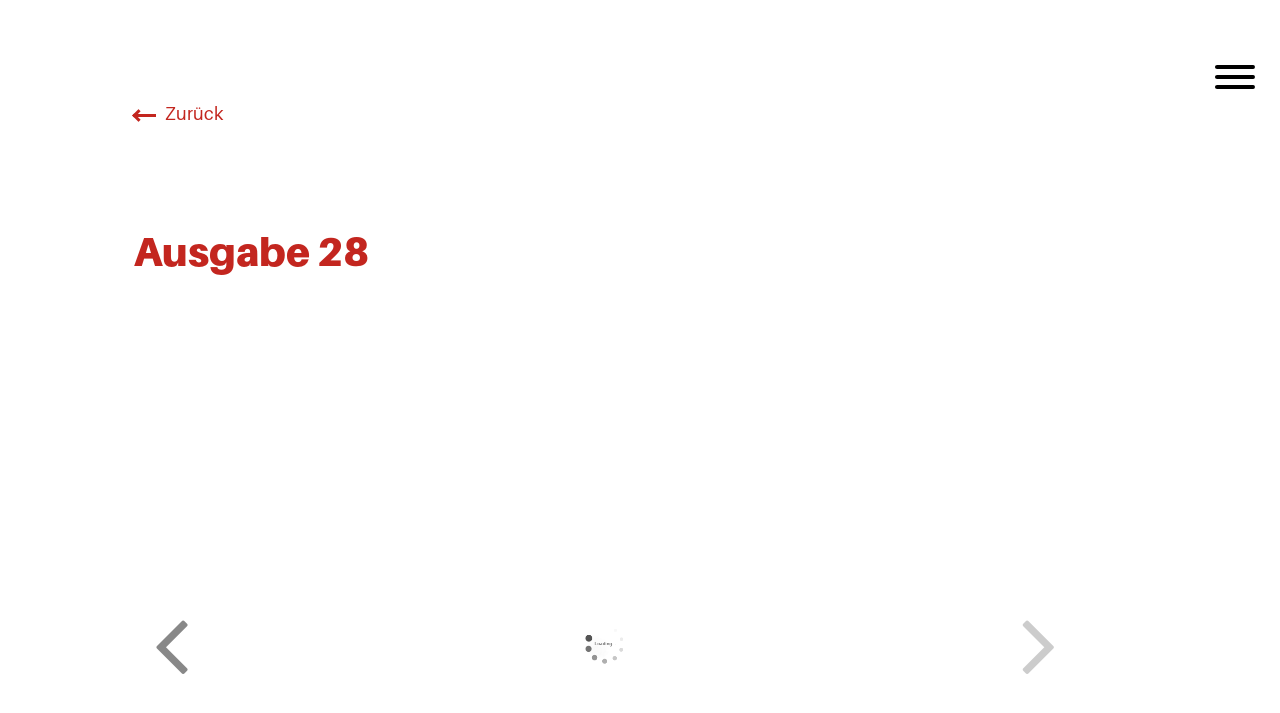

--- FILE ---
content_type: text/html; charset=UTF-8
request_url: https://www.weltjugendtag.ch/tagblatt/ausgabe-28/
body_size: 42915
content:
<!doctype html>
<html lang="de-CH" class="no-js">
	<head>
		<meta charset="UTF-8">
		<title>  Ausgabe 28 |  Weltjugendtag Schweiz</title>

		<link href="//www.google-analytics.com" rel="dns-prefetch">
        <link href="https://www.weltjugendtag.ch/wp-content/themes/wjt-theme/img/icons/favicon.ico" rel="shortcut icon">
        <link href="https://www.weltjugendtag.ch/wp-content/themes/wjt-theme/img/icons/touch.png" rel="apple-touch-icon-precomposed">

		<meta http-equiv="X-UA-Compatible" content="IE=edge,chrome=1">
		<meta name="viewport" content="initial-scale=1.0, viewport-fit=cover">
		<meta name="description" content="">

        <script type="text/javascript" src="https://ajax.googleapis.com/ajax/libs/jquery/3.4.1/jquery.min.js"></script>

        <!-- Google tag (gtag.js) -->
        <script async src="https://www.googletagmanager.com/gtag/js?id=G-ZR2DQ2PTDX">
        </script>
        <script>
            window.dataLayer = window.dataLayer || [];
            function gtag(){dataLayer.push(arguments);}
            gtag('js', new Date());

            gtag('config', 'G-ZR2DQ2PTDX');
        </script>

        
        <meta name="theme-color" content="#C3261F"><!-- Manifest added by SuperPWA - Progressive Web Apps Plugin For WordPress -->
<link rel="manifest" href="/superpwa-manifest.json">
<meta name="theme-color" content="#c3261f">
<meta name="mobile-web-app-capable" content="yes">
<meta name="apple-touch-fullscreen" content="yes">
<meta name="apple-mobile-web-app-title" content="Weltjugendtag">
<meta name="application-name" content="Weltjugendtag">
<meta name="apple-mobile-web-app-capable" content="yes">
<meta name="apple-mobile-web-app-status-bar-style" content="default">
<link rel="apple-touch-icon"  href="https://www.weltjugendtag.ch/wp-content/uploads/2020/03/Logo-Icon.png">
<link rel="apple-touch-icon" sizes="192x192" href="https://www.weltjugendtag.ch/wp-content/uploads/2020/03/Logo-Icon.png">
<!-- / SuperPWA.com -->
<meta name='robots' content='max-image-preview:large' />
	<style>img:is([sizes="auto" i], [sizes^="auto," i]) { contain-intrinsic-size: 3000px 1500px }</style>
	<link rel='dns-prefetch' href='//use.fontawesome.com' />
<link rel='dns-prefetch' href='//cdnjs.cloudflare.com' />
<link rel='dns-prefetch' href='//www.googletagmanager.com' />
<script type="text/javascript">
/* <![CDATA[ */
window._wpemojiSettings = {"baseUrl":"https:\/\/s.w.org\/images\/core\/emoji\/16.0.1\/72x72\/","ext":".png","svgUrl":"https:\/\/s.w.org\/images\/core\/emoji\/16.0.1\/svg\/","svgExt":".svg","source":{"concatemoji":"https:\/\/www.weltjugendtag.ch\/wp-includes\/js\/wp-emoji-release.min.js?ver=787dc5c11ac83321817c307e47d08771"}};
/*! This file is auto-generated */
!function(s,n){var o,i,e;function c(e){try{var t={supportTests:e,timestamp:(new Date).valueOf()};sessionStorage.setItem(o,JSON.stringify(t))}catch(e){}}function p(e,t,n){e.clearRect(0,0,e.canvas.width,e.canvas.height),e.fillText(t,0,0);var t=new Uint32Array(e.getImageData(0,0,e.canvas.width,e.canvas.height).data),a=(e.clearRect(0,0,e.canvas.width,e.canvas.height),e.fillText(n,0,0),new Uint32Array(e.getImageData(0,0,e.canvas.width,e.canvas.height).data));return t.every(function(e,t){return e===a[t]})}function u(e,t){e.clearRect(0,0,e.canvas.width,e.canvas.height),e.fillText(t,0,0);for(var n=e.getImageData(16,16,1,1),a=0;a<n.data.length;a++)if(0!==n.data[a])return!1;return!0}function f(e,t,n,a){switch(t){case"flag":return n(e,"\ud83c\udff3\ufe0f\u200d\u26a7\ufe0f","\ud83c\udff3\ufe0f\u200b\u26a7\ufe0f")?!1:!n(e,"\ud83c\udde8\ud83c\uddf6","\ud83c\udde8\u200b\ud83c\uddf6")&&!n(e,"\ud83c\udff4\udb40\udc67\udb40\udc62\udb40\udc65\udb40\udc6e\udb40\udc67\udb40\udc7f","\ud83c\udff4\u200b\udb40\udc67\u200b\udb40\udc62\u200b\udb40\udc65\u200b\udb40\udc6e\u200b\udb40\udc67\u200b\udb40\udc7f");case"emoji":return!a(e,"\ud83e\udedf")}return!1}function g(e,t,n,a){var r="undefined"!=typeof WorkerGlobalScope&&self instanceof WorkerGlobalScope?new OffscreenCanvas(300,150):s.createElement("canvas"),o=r.getContext("2d",{willReadFrequently:!0}),i=(o.textBaseline="top",o.font="600 32px Arial",{});return e.forEach(function(e){i[e]=t(o,e,n,a)}),i}function t(e){var t=s.createElement("script");t.src=e,t.defer=!0,s.head.appendChild(t)}"undefined"!=typeof Promise&&(o="wpEmojiSettingsSupports",i=["flag","emoji"],n.supports={everything:!0,everythingExceptFlag:!0},e=new Promise(function(e){s.addEventListener("DOMContentLoaded",e,{once:!0})}),new Promise(function(t){var n=function(){try{var e=JSON.parse(sessionStorage.getItem(o));if("object"==typeof e&&"number"==typeof e.timestamp&&(new Date).valueOf()<e.timestamp+604800&&"object"==typeof e.supportTests)return e.supportTests}catch(e){}return null}();if(!n){if("undefined"!=typeof Worker&&"undefined"!=typeof OffscreenCanvas&&"undefined"!=typeof URL&&URL.createObjectURL&&"undefined"!=typeof Blob)try{var e="postMessage("+g.toString()+"("+[JSON.stringify(i),f.toString(),p.toString(),u.toString()].join(",")+"));",a=new Blob([e],{type:"text/javascript"}),r=new Worker(URL.createObjectURL(a),{name:"wpTestEmojiSupports"});return void(r.onmessage=function(e){c(n=e.data),r.terminate(),t(n)})}catch(e){}c(n=g(i,f,p,u))}t(n)}).then(function(e){for(var t in e)n.supports[t]=e[t],n.supports.everything=n.supports.everything&&n.supports[t],"flag"!==t&&(n.supports.everythingExceptFlag=n.supports.everythingExceptFlag&&n.supports[t]);n.supports.everythingExceptFlag=n.supports.everythingExceptFlag&&!n.supports.flag,n.DOMReady=!1,n.readyCallback=function(){n.DOMReady=!0}}).then(function(){return e}).then(function(){var e;n.supports.everything||(n.readyCallback(),(e=n.source||{}).concatemoji?t(e.concatemoji):e.wpemoji&&e.twemoji&&(t(e.twemoji),t(e.wpemoji)))}))}((window,document),window._wpemojiSettings);
/* ]]> */
</script>
<style id='wp-emoji-styles-inline-css' type='text/css'>

	img.wp-smiley, img.emoji {
		display: inline !important;
		border: none !important;
		box-shadow: none !important;
		height: 1em !important;
		width: 1em !important;
		margin: 0 0.07em !important;
		vertical-align: -0.1em !important;
		background: none !important;
		padding: 0 !important;
	}
</style>
<link rel='stylesheet' id='wp-block-library-css' href='https://www.weltjugendtag.ch/wp-includes/css/dist/block-library/style.min.css?ver=787dc5c11ac83321817c307e47d08771' media='all' />
<style id='classic-theme-styles-inline-css' type='text/css'>
/*! This file is auto-generated */
.wp-block-button__link{color:#fff;background-color:#32373c;border-radius:9999px;box-shadow:none;text-decoration:none;padding:calc(.667em + 2px) calc(1.333em + 2px);font-size:1.125em}.wp-block-file__button{background:#32373c;color:#fff;text-decoration:none}
</style>
<style id='safe-svg-svg-icon-style-inline-css' type='text/css'>
.safe-svg-cover{text-align:center}.safe-svg-cover .safe-svg-inside{display:inline-block;max-width:100%}.safe-svg-cover svg{fill:currentColor;height:100%;max-height:100%;max-width:100%;width:100%}

</style>
<style id='global-styles-inline-css' type='text/css'>
:root{--wp--preset--aspect-ratio--square: 1;--wp--preset--aspect-ratio--4-3: 4/3;--wp--preset--aspect-ratio--3-4: 3/4;--wp--preset--aspect-ratio--3-2: 3/2;--wp--preset--aspect-ratio--2-3: 2/3;--wp--preset--aspect-ratio--16-9: 16/9;--wp--preset--aspect-ratio--9-16: 9/16;--wp--preset--color--black: #000000;--wp--preset--color--cyan-bluish-gray: #abb8c3;--wp--preset--color--white: #ffffff;--wp--preset--color--pale-pink: #f78da7;--wp--preset--color--vivid-red: #cf2e2e;--wp--preset--color--luminous-vivid-orange: #ff6900;--wp--preset--color--luminous-vivid-amber: #fcb900;--wp--preset--color--light-green-cyan: #7bdcb5;--wp--preset--color--vivid-green-cyan: #00d084;--wp--preset--color--pale-cyan-blue: #8ed1fc;--wp--preset--color--vivid-cyan-blue: #0693e3;--wp--preset--color--vivid-purple: #9b51e0;--wp--preset--gradient--vivid-cyan-blue-to-vivid-purple: linear-gradient(135deg,rgba(6,147,227,1) 0%,rgb(155,81,224) 100%);--wp--preset--gradient--light-green-cyan-to-vivid-green-cyan: linear-gradient(135deg,rgb(122,220,180) 0%,rgb(0,208,130) 100%);--wp--preset--gradient--luminous-vivid-amber-to-luminous-vivid-orange: linear-gradient(135deg,rgba(252,185,0,1) 0%,rgba(255,105,0,1) 100%);--wp--preset--gradient--luminous-vivid-orange-to-vivid-red: linear-gradient(135deg,rgba(255,105,0,1) 0%,rgb(207,46,46) 100%);--wp--preset--gradient--very-light-gray-to-cyan-bluish-gray: linear-gradient(135deg,rgb(238,238,238) 0%,rgb(169,184,195) 100%);--wp--preset--gradient--cool-to-warm-spectrum: linear-gradient(135deg,rgb(74,234,220) 0%,rgb(151,120,209) 20%,rgb(207,42,186) 40%,rgb(238,44,130) 60%,rgb(251,105,98) 80%,rgb(254,248,76) 100%);--wp--preset--gradient--blush-light-purple: linear-gradient(135deg,rgb(255,206,236) 0%,rgb(152,150,240) 100%);--wp--preset--gradient--blush-bordeaux: linear-gradient(135deg,rgb(254,205,165) 0%,rgb(254,45,45) 50%,rgb(107,0,62) 100%);--wp--preset--gradient--luminous-dusk: linear-gradient(135deg,rgb(255,203,112) 0%,rgb(199,81,192) 50%,rgb(65,88,208) 100%);--wp--preset--gradient--pale-ocean: linear-gradient(135deg,rgb(255,245,203) 0%,rgb(182,227,212) 50%,rgb(51,167,181) 100%);--wp--preset--gradient--electric-grass: linear-gradient(135deg,rgb(202,248,128) 0%,rgb(113,206,126) 100%);--wp--preset--gradient--midnight: linear-gradient(135deg,rgb(2,3,129) 0%,rgb(40,116,252) 100%);--wp--preset--font-size--small: 13px;--wp--preset--font-size--medium: 20px;--wp--preset--font-size--large: 36px;--wp--preset--font-size--x-large: 42px;--wp--preset--spacing--20: 0.44rem;--wp--preset--spacing--30: 0.67rem;--wp--preset--spacing--40: 1rem;--wp--preset--spacing--50: 1.5rem;--wp--preset--spacing--60: 2.25rem;--wp--preset--spacing--70: 3.38rem;--wp--preset--spacing--80: 5.06rem;--wp--preset--shadow--natural: 6px 6px 9px rgba(0, 0, 0, 0.2);--wp--preset--shadow--deep: 12px 12px 50px rgba(0, 0, 0, 0.4);--wp--preset--shadow--sharp: 6px 6px 0px rgba(0, 0, 0, 0.2);--wp--preset--shadow--outlined: 6px 6px 0px -3px rgba(255, 255, 255, 1), 6px 6px rgba(0, 0, 0, 1);--wp--preset--shadow--crisp: 6px 6px 0px rgba(0, 0, 0, 1);}:where(.is-layout-flex){gap: 0.5em;}:where(.is-layout-grid){gap: 0.5em;}body .is-layout-flex{display: flex;}.is-layout-flex{flex-wrap: wrap;align-items: center;}.is-layout-flex > :is(*, div){margin: 0;}body .is-layout-grid{display: grid;}.is-layout-grid > :is(*, div){margin: 0;}:where(.wp-block-columns.is-layout-flex){gap: 2em;}:where(.wp-block-columns.is-layout-grid){gap: 2em;}:where(.wp-block-post-template.is-layout-flex){gap: 1.25em;}:where(.wp-block-post-template.is-layout-grid){gap: 1.25em;}.has-black-color{color: var(--wp--preset--color--black) !important;}.has-cyan-bluish-gray-color{color: var(--wp--preset--color--cyan-bluish-gray) !important;}.has-white-color{color: var(--wp--preset--color--white) !important;}.has-pale-pink-color{color: var(--wp--preset--color--pale-pink) !important;}.has-vivid-red-color{color: var(--wp--preset--color--vivid-red) !important;}.has-luminous-vivid-orange-color{color: var(--wp--preset--color--luminous-vivid-orange) !important;}.has-luminous-vivid-amber-color{color: var(--wp--preset--color--luminous-vivid-amber) !important;}.has-light-green-cyan-color{color: var(--wp--preset--color--light-green-cyan) !important;}.has-vivid-green-cyan-color{color: var(--wp--preset--color--vivid-green-cyan) !important;}.has-pale-cyan-blue-color{color: var(--wp--preset--color--pale-cyan-blue) !important;}.has-vivid-cyan-blue-color{color: var(--wp--preset--color--vivid-cyan-blue) !important;}.has-vivid-purple-color{color: var(--wp--preset--color--vivid-purple) !important;}.has-black-background-color{background-color: var(--wp--preset--color--black) !important;}.has-cyan-bluish-gray-background-color{background-color: var(--wp--preset--color--cyan-bluish-gray) !important;}.has-white-background-color{background-color: var(--wp--preset--color--white) !important;}.has-pale-pink-background-color{background-color: var(--wp--preset--color--pale-pink) !important;}.has-vivid-red-background-color{background-color: var(--wp--preset--color--vivid-red) !important;}.has-luminous-vivid-orange-background-color{background-color: var(--wp--preset--color--luminous-vivid-orange) !important;}.has-luminous-vivid-amber-background-color{background-color: var(--wp--preset--color--luminous-vivid-amber) !important;}.has-light-green-cyan-background-color{background-color: var(--wp--preset--color--light-green-cyan) !important;}.has-vivid-green-cyan-background-color{background-color: var(--wp--preset--color--vivid-green-cyan) !important;}.has-pale-cyan-blue-background-color{background-color: var(--wp--preset--color--pale-cyan-blue) !important;}.has-vivid-cyan-blue-background-color{background-color: var(--wp--preset--color--vivid-cyan-blue) !important;}.has-vivid-purple-background-color{background-color: var(--wp--preset--color--vivid-purple) !important;}.has-black-border-color{border-color: var(--wp--preset--color--black) !important;}.has-cyan-bluish-gray-border-color{border-color: var(--wp--preset--color--cyan-bluish-gray) !important;}.has-white-border-color{border-color: var(--wp--preset--color--white) !important;}.has-pale-pink-border-color{border-color: var(--wp--preset--color--pale-pink) !important;}.has-vivid-red-border-color{border-color: var(--wp--preset--color--vivid-red) !important;}.has-luminous-vivid-orange-border-color{border-color: var(--wp--preset--color--luminous-vivid-orange) !important;}.has-luminous-vivid-amber-border-color{border-color: var(--wp--preset--color--luminous-vivid-amber) !important;}.has-light-green-cyan-border-color{border-color: var(--wp--preset--color--light-green-cyan) !important;}.has-vivid-green-cyan-border-color{border-color: var(--wp--preset--color--vivid-green-cyan) !important;}.has-pale-cyan-blue-border-color{border-color: var(--wp--preset--color--pale-cyan-blue) !important;}.has-vivid-cyan-blue-border-color{border-color: var(--wp--preset--color--vivid-cyan-blue) !important;}.has-vivid-purple-border-color{border-color: var(--wp--preset--color--vivid-purple) !important;}.has-vivid-cyan-blue-to-vivid-purple-gradient-background{background: var(--wp--preset--gradient--vivid-cyan-blue-to-vivid-purple) !important;}.has-light-green-cyan-to-vivid-green-cyan-gradient-background{background: var(--wp--preset--gradient--light-green-cyan-to-vivid-green-cyan) !important;}.has-luminous-vivid-amber-to-luminous-vivid-orange-gradient-background{background: var(--wp--preset--gradient--luminous-vivid-amber-to-luminous-vivid-orange) !important;}.has-luminous-vivid-orange-to-vivid-red-gradient-background{background: var(--wp--preset--gradient--luminous-vivid-orange-to-vivid-red) !important;}.has-very-light-gray-to-cyan-bluish-gray-gradient-background{background: var(--wp--preset--gradient--very-light-gray-to-cyan-bluish-gray) !important;}.has-cool-to-warm-spectrum-gradient-background{background: var(--wp--preset--gradient--cool-to-warm-spectrum) !important;}.has-blush-light-purple-gradient-background{background: var(--wp--preset--gradient--blush-light-purple) !important;}.has-blush-bordeaux-gradient-background{background: var(--wp--preset--gradient--blush-bordeaux) !important;}.has-luminous-dusk-gradient-background{background: var(--wp--preset--gradient--luminous-dusk) !important;}.has-pale-ocean-gradient-background{background: var(--wp--preset--gradient--pale-ocean) !important;}.has-electric-grass-gradient-background{background: var(--wp--preset--gradient--electric-grass) !important;}.has-midnight-gradient-background{background: var(--wp--preset--gradient--midnight) !important;}.has-small-font-size{font-size: var(--wp--preset--font-size--small) !important;}.has-medium-font-size{font-size: var(--wp--preset--font-size--medium) !important;}.has-large-font-size{font-size: var(--wp--preset--font-size--large) !important;}.has-x-large-font-size{font-size: var(--wp--preset--font-size--x-large) !important;}
:where(.wp-block-post-template.is-layout-flex){gap: 1.25em;}:where(.wp-block-post-template.is-layout-grid){gap: 1.25em;}
:where(.wp-block-columns.is-layout-flex){gap: 2em;}:where(.wp-block-columns.is-layout-grid){gap: 2em;}
:root :where(.wp-block-pullquote){font-size: 1.5em;line-height: 1.6;}
</style>
<link rel='stylesheet' id='bulma.min-css' href='https://cdnjs.cloudflare.com/ajax/libs/bulma/0.9.4/css/bulma.min.css?ver=787dc5c11ac83321817c307e47d08771' media='all' />
<link rel='stylesheet' id='hamburger-menu-css' href='https://www.weltjugendtag.ch/wp-content/themes/wjt-theme/hamburgers-master/dist/hamburgers.css?ver=787dc5c11ac83321817c307e47d08771' media='all' />
<link rel='stylesheet' id='normalize-css' href='https://www.weltjugendtag.ch/wp-content/themes/wjt-theme/normalize.css?ver=1.0' media='all' />
<link rel='stylesheet' id='wjtstyle-css' href='https://www.weltjugendtag.ch/wp-content/themes/wjt-theme/style.css?ver=2.2.2' media='all' />
<script type="text/javascript" src="https://www.weltjugendtag.ch/wp-content/themes/wjt-theme/js/lib/conditionizr-4.3.0.min.js?ver=4.3.0" id="conditionizr-js"></script>
<script type="text/javascript" src="https://www.weltjugendtag.ch/wp-content/themes/wjt-theme/js/lib/modernizr-2.7.1.min.js?ver=2.7.1" id="modernizr-js"></script>
<script type="text/javascript" src="https://www.weltjugendtag.ch/wp-includes/js/jquery/jquery.min.js?ver=3.7.1" id="jquery-core-js"></script>
<script type="text/javascript" src="https://www.weltjugendtag.ch/wp-includes/js/jquery/jquery-migrate.min.js?ver=3.4.1" id="jquery-migrate-js"></script>
<script type="text/javascript" src="https://www.weltjugendtag.ch/wp-content/themes/wjt-theme/js/scripts.js?ver=1.3.13" id="wjtscripts-js"></script>
<script type="text/javascript" src="https://www.weltjugendtag.ch/wp-content/themes/wjt-theme/countdown/jquery.countdown.js?ver=2.2.0" id="countdownscripts-js"></script>
<script type="text/javascript" src="https://www.weltjugendtag.ch/wp-content/plugins/wpo365-login/apps/dist/pintra-redirect.js?ver=37.2" id="pintraredirectjs-js" async></script>
<script type="text/javascript" src="https://use.fontawesome.com/releases/v5.3.1/js/all.js?ver=787dc5c11ac83321817c307e47d08771" id="all-js"></script>
<link rel="https://api.w.org/" href="https://www.weltjugendtag.ch/wp-json/" /><link rel="alternate" title="oEmbed (JSON)" type="application/json+oembed" href="https://www.weltjugendtag.ch/wp-json/oembed/1.0/embed?url=https%3A%2F%2Fwww.weltjugendtag.ch%2Ftagblatt%2Fausgabe-28%2F" />
<link rel="alternate" title="oEmbed (XML)" type="text/xml+oembed" href="https://www.weltjugendtag.ch/wp-json/oembed/1.0/embed?url=https%3A%2F%2Fwww.weltjugendtag.ch%2Ftagblatt%2Fausgabe-28%2F&#038;format=xml" />
<link rel="alternate" href="https://www.weltjugendtag.ch/tagblatt/ausgabe-28/" hreflang="x-default" /><meta name="generator" content="Site Kit by Google 1.159.0" />		<script>
			document.documentElement.className = document.documentElement.className.replace( 'no-js', 'js' );
		</script>
				<style>
			.no-js img.lazyload { display: none; }
			figure.wp-block-image img.lazyloading { min-width: 150px; }
							.lazyload, .lazyloading { opacity: 0; }
				.lazyloaded {
					opacity: 1;
					transition: opacity 400ms;
					transition-delay: 0ms;
				}
					</style>
		<meta name="generator" content="Powered by Slider Revolution 6.7.11 - responsive, Mobile-Friendly Slider Plugin for WordPress with comfortable drag and drop interface." />
<script>function setREVStartSize(e){
			//window.requestAnimationFrame(function() {
				window.RSIW = window.RSIW===undefined ? window.innerWidth : window.RSIW;
				window.RSIH = window.RSIH===undefined ? window.innerHeight : window.RSIH;
				try {
					var pw = document.getElementById(e.c).parentNode.offsetWidth,
						newh;
					pw = pw===0 || isNaN(pw) || (e.l=="fullwidth" || e.layout=="fullwidth") ? window.RSIW : pw;
					e.tabw = e.tabw===undefined ? 0 : parseInt(e.tabw);
					e.thumbw = e.thumbw===undefined ? 0 : parseInt(e.thumbw);
					e.tabh = e.tabh===undefined ? 0 : parseInt(e.tabh);
					e.thumbh = e.thumbh===undefined ? 0 : parseInt(e.thumbh);
					e.tabhide = e.tabhide===undefined ? 0 : parseInt(e.tabhide);
					e.thumbhide = e.thumbhide===undefined ? 0 : parseInt(e.thumbhide);
					e.mh = e.mh===undefined || e.mh=="" || e.mh==="auto" ? 0 : parseInt(e.mh,0);
					if(e.layout==="fullscreen" || e.l==="fullscreen")
						newh = Math.max(e.mh,window.RSIH);
					else{
						e.gw = Array.isArray(e.gw) ? e.gw : [e.gw];
						for (var i in e.rl) if (e.gw[i]===undefined || e.gw[i]===0) e.gw[i] = e.gw[i-1];
						e.gh = e.el===undefined || e.el==="" || (Array.isArray(e.el) && e.el.length==0)? e.gh : e.el;
						e.gh = Array.isArray(e.gh) ? e.gh : [e.gh];
						for (var i in e.rl) if (e.gh[i]===undefined || e.gh[i]===0) e.gh[i] = e.gh[i-1];
											
						var nl = new Array(e.rl.length),
							ix = 0,
							sl;
						e.tabw = e.tabhide>=pw ? 0 : e.tabw;
						e.thumbw = e.thumbhide>=pw ? 0 : e.thumbw;
						e.tabh = e.tabhide>=pw ? 0 : e.tabh;
						e.thumbh = e.thumbhide>=pw ? 0 : e.thumbh;
						for (var i in e.rl) nl[i] = e.rl[i]<window.RSIW ? 0 : e.rl[i];
						sl = nl[0];
						for (var i in nl) if (sl>nl[i] && nl[i]>0) { sl = nl[i]; ix=i;}
						var m = pw>(e.gw[ix]+e.tabw+e.thumbw) ? 1 : (pw-(e.tabw+e.thumbw)) / (e.gw[ix]);
						newh =  (e.gh[ix] * m) + (e.tabh + e.thumbh);
					}
					var el = document.getElementById(e.c);
					if (el!==null && el) el.style.height = newh+"px";
					el = document.getElementById(e.c+"_wrapper");
					if (el!==null && el) {
						el.style.height = newh+"px";
						el.style.display = "block";
					}
				} catch(e){
					console.log("Failure at Presize of Slider:" + e)
				}
			//});
		  };</script>

	</head>
	<body data-rsssl=1 class="wp-singular 3d-flip-book-template-default single single-3d-flip-book postid-1401 wp-theme-wjt-theme multiple-domain-www-weltjugendtag-ch ausgabe-28">

		<!-- wrapper -->
		<div class="hero">

			<!-- header -->
			<header class="header clear" role="banner">
				<div id="wjt-mobile-header">
					<button class="icon-button-mobile hamburger hamburger--collapse" type="button" id="hamburger-button-mobile" onclick="toggleNavMobile()">
                        <span class="hamburger-box">
                        <span class="hamburger-inner"></span>
                        </span>
                    </button>
				</div>


					<!-- nav -->
					<!-- The overlay -->
					<div id="myNav" class="overlay" role="navigation">
                        <div class="is-hidden-desktop">
                            <section>
                                <div class="container">
                                    <div class="columns">
                                        <a id="wjt-home" class="wjt-home-mobile" href="https://www.weltjugendtag.ch">Weltjugendtag.ch</a>
                                    </div>
                                </div>
                            </section>
                        </div>
						<!-- Overlay content -->
						<div class="overlay-content wjt-menu">
						    <section><div class="container"><div class="wjt-menu-line"><div class="columns"><div class="column"><a class="arge wjt-big wjt-menu-link" href="https://www.weltjugendtag.ch/arge/" onmouseover="changeColor(this)">ARGE Weltjugendtag<img id="arge"  data-src="https://www.weltjugendtag.ch/wp-content/themes/wjt-theme/img/chevron-down-2.svg" class="is-hidden-desktop mobile-button lazyload" src="[data-uri]" /><noscript><img id="arge" class="is-hidden-desktop mobile-button" src="https://www.weltjugendtag.ch/wp-content/themes/wjt-theme/img/chevron-down-2.svg" /></noscript></a></div></div><div class="columns"><div class="column"><a class="wjt-menu-link arge is-hidden-touch" href="https://www.weltjugendtag.ch/arge/#weltjugendtag"  onmouseover="changeColor(this)">Was ist der Weltjugendtag?</a><a class="wjt-menu-link arge is-hidden-touch" href="https://www.weltjugendtag.ch/arge/#international"  onmouseover="changeColor(this)">Internationaler WJT</a><a class="wjt-menu-link arge is-hidden-touch" href="https://www.weltjugendtag.ch/arge/#national"  onmouseover="changeColor(this)">Nationaler WJT</a></div><div class="column"><a class="wjt-menu-link arge is-hidden-touch" href="https://www.weltjugendtag.ch/arge/#deutschschweiz"  onmouseover="changeColor(this)">Deutschschweizer WJT</a><a class="wjt-menu-link arge is-hidden-touch" href="https://www.weltjugendtag.ch/arge/#vergangene"  onmouseover="changeColor(this)">Vergangene Weltjugendtage</a><a class="wjt-menu-link arge is-hidden-touch" href="https://www.weltjugendtag.ch/arge/#tagblatt"  onmouseover="changeColor(this)">Weltjugendtagblatt</a></div><div class="column"><a class="wjt-menu-link arge is-hidden-touch" href="https://www.weltjugendtag.ch/arge/#partner"  onmouseover="changeColor(this)">Unsere Partner</a><a class="wjt-menu-link arge is-hidden-touch" href="https://www.weltjugendtag.ch/arge/#agenda"  onmouseover="changeColor(this)">Agenda</a><a class="wjt-menu-link arge is-hidden-touch" href="https://www.weltjugendtag.ch/arge/#unterstuetzen"  onmouseover="changeColor(this)">Unterstützen Sie den Weltjugendtag</a></div><div class="column"><a class="wjt-menu-link arge is-hidden-touch" href="https://www.weltjugendtag.ch/arge/#vorstand"  onmouseover="changeColor(this)">Vorstand/Mitmachen</a><a class="wjt-menu-link arge is-hidden-touch" href="https://www.weltjugendtag.ch/arge/#vortraege"  onmouseover="changeColor(this)">Werbematerial</a><a class="wjt-menu-link arge is-hidden-touch" href="https://www.weltjugendtag.ch/arge//kontakt"  onmouseover="changeColor(this)">Kontakt</a><p class="arge is-hidden-touch"><br></p></div></div></div><div class="wjt-menu-line"><div class="columns"><div class="column is-3"><a class="lugano-2025 wjt-big wjt-menu-link" href="https://www.weltjugendtag.ch/lugano-2025/" onmouseover="changeColor(this)">Lugano 25<img id="lugano-2025"  data-src="https://www.weltjugendtag.ch/wp-content/themes/wjt-theme/img/chevron-down-2.svg" class="is-hidden-desktop mobile-button lazyload" src="[data-uri]" /><noscript><img id="lugano-2025" class="is-hidden-desktop mobile-button" src="https://www.weltjugendtag.ch/wp-content/themes/wjt-theme/img/chevron-down-2.svg" /></noscript></a><a class="wjt-menu-link lugano-2025 is-hidden-touch" href="https://www.weltjugendtag.ch/lugano-2025/#allgemein"  onmouseover="changeColor(this)">Das war Lugano</a><p class="lugano-2025 is-hidden-touch"><br></p></div><div class="column is-3"><a class="rom-2025 wjt-big wjt-menu-link" href="https://www.weltjugendtag.ch/rom-2025/" onmouseover="changeColor(this)">Rom 25<img id="rom-2025"  data-src="https://www.weltjugendtag.ch/wp-content/themes/wjt-theme/img/chevron-down-2.svg" class="is-hidden-desktop mobile-button lazyload" src="[data-uri]" /><noscript><img id="rom-2025" class="is-hidden-desktop mobile-button" src="https://www.weltjugendtag.ch/wp-content/themes/wjt-theme/img/chevron-down-2.svg" /></noscript></a><a class="wjt-menu-link rom-2025 is-hidden-touch" href="https://www.weltjugendtag.ch/rom-2025/#rueckblick"  onmouseover="changeColor(this)">Das war Rom</a><a class="wjt-menu-link rom-2025 is-hidden-touch" href="https://www.weltjugendtag.ch/rom-2025/#jubilaeum"  onmouseover="changeColor(this)">Jubiläum der Jugend</a><a class="wjt-menu-link rom-2025 is-hidden-touch" href="https://www.weltjugendtag.ch/rom-2025//heiliges-jahr"  onmouseover="changeColor(this)">Heiliges Jahr</a><a class="wjt-menu-link rom-2025 is-hidden-touch" href="https://www.weltjugendtag.ch/rom-2025/#team"  onmouseover="changeColor(this)">Team</a><p class="rom-2025 is-hidden-touch"><br></p></div><div class="column is-3"><a class="stans-2026 wjt-big wjt-menu-link" href="https://www.weltjugendtag.ch/stans-2026/" onmouseover="changeColor(this)">Stans 2026<img id="stans-2026"  data-src="https://www.weltjugendtag.ch/wp-content/themes/wjt-theme/img/chevron-down-2.svg" class="is-hidden-desktop mobile-button lazyload" src="[data-uri]" /><noscript><img id="stans-2026" class="is-hidden-desktop mobile-button" src="https://www.weltjugendtag.ch/wp-content/themes/wjt-theme/img/chevron-down-2.svg" /></noscript></a><a class="wjt-menu-link stans-2026 is-hidden-touch" href="https://www.weltjugendtag.ch/stans-2026/#programm"  onmouseover="changeColor(this)">Programm</a><a class="wjt-menu-link stans-2026 is-hidden-touch" href="https://www.weltjugendtag.ch/stans-2026/#stans"  onmouseover="changeColor(this)">Lage von Stans</a><a class="wjt-menu-link stans-2026 is-hidden-touch" href="https://www.weltjugendtag.ch/stans-2026/#ok"  onmouseover="changeColor(this)">Organisatoren</a><a class="wjt-menu-link stans-2026 is-hidden-touch" href="https://www.weltjugendtag.ch/stans-2026//gastfamilie"  onmouseover="changeColor(this)">Gastfamilie werden</a><a class="wjt-menu-link stans-2026 is-hidden-touch" href="https://www.weltjugendtag.ch/stans-2026//workshop-durchfuehren"  onmouseover="changeColor(this)">Workshop durchführen</a><a class="wjt-menu-link stans-2026 is-hidden-touch" href="https://www.weltjugendtag.ch/stans-2026//anmeldung-marktstand"  onmouseover="changeColor(this)">Marktstand anbieten</a><p class="stans-2026 is-hidden-touch"><br></p></div><div class="column is-3"><a class="seoul-2027 wjt-big wjt-menu-link" href="https://www.weltjugendtag.ch/seoul-2027/" onmouseover="changeColor(this)">Seoul 2027<img id="seoul-2027"  data-src="https://www.weltjugendtag.ch/wp-content/themes/wjt-theme/img/chevron-down-2.svg" class="is-hidden-desktop mobile-button lazyload" src="[data-uri]" /><noscript><img id="seoul-2027" class="is-hidden-desktop mobile-button" src="https://www.weltjugendtag.ch/wp-content/themes/wjt-theme/img/chevron-down-2.svg" /></noscript></a><a class="wjt-menu-link seoul-2027 is-hidden-touch" href="https://www.weltjugendtag.ch/seoul-2027/#ueberblick"  onmouseover="changeColor(this)">Erste Informationen</a><a class="wjt-menu-link seoul-2027 is-hidden-touch" href="https://www.weltjugendtag.ch/seoul-2027/#botschaft"  onmouseover="changeColor(this)">Grussbotschaft</a><p class="seoul-2027 is-hidden-touch"><br></p></div></div></div></div></section>						</div>
                                                <div id="myNavBottom" class="menu-bottom">
                            <section>
                                <div class="container">
                                    <div class="columns is-hidden-touch">
                                        <div class="column is-3">
                                            <a id="wjt-home" href="https://www.weltjugendtag.ch">Weltjugendtag.ch</a>
                                        </div>
                                        <div class="column is-9">
                                            <p id="wjt-kontakt">ARGE Weltjugendtag,1700 Fribourg  |  arge@weltjugendtag.ch  |  Tel. 041 525 19 72 <a id="wjt-impressum" href="https://www.weltjugendtag.ch/impressum">Impressum</a></p>
                                        </div>
                                    </div>
                                </div>
                            </section>
                        </div>

					</div>
                    <button class="icon-button hamburger hamburger--collapse" type="button" id="hamburger-button" onclick="toggleNav()">
                        <span class="hamburger-box">
                        <span class="hamburger-inner"></span>
                        </span>
					</button>
                    
                    <!--  -->

					<!-- <a class="wjt-jetzt-anmelden" href="https://www.weltjugendtag.ch/rom-2025#anmelden"><h5>Jetzt anmelden</h5><p>Rom 25</p></a>-->

					<!-- Use any element to open/show the overlay navigation menu -->
						<!--<img  onclick="openNav()" data-src="https://www.weltjugendtag.ch/wp-content/themes/wjt-theme/img/arge.svg" class="icon-button lazyload" src="[data-uri]" /><noscript><img class="icon-button" onclick="openNav()" src="https://www.weltjugendtag.ch/wp-content/themes/wjt-theme/img/arge.svg" /></noscript>-->
					<!-- /nav -->
			</header>
			<!-- /header -->

<div class="wjt-page wjt-termin-page">
    <div class="wjt-header-white">
        <section>
            <div class="container">
            <div class="columns">
                <div class="column is-2 back">
                    <a onClick="backButton()">
                        <i class="left"></i><hr class="right">
                        Zurück
                    </a>
                </div>
            </div>
            </div>
        </section>
    </div>

    <main role="main">
    <!-- section -->
        <section>
            <div class="container">
            <!-- Hallo -->
            <div class="columns">
                <div class="column">
                <h2>Ausgabe 28</h2>
                </div>
                </div>
                <div class="columns">
                <div class="column">
                
				                <div class="full-size 3d-flip-book " data-id="1401" data-mode="fullscreen" data-title="false" data-template="short-white-book-view" data-lightbox="dark" data-urlparam="fb3d-page" data-page-n="0" data-pdf="" data-tax="null" data-thumbnail="" data-cols="3"></div>            
				<br class="clear">

				
                
		                          </div>
            </div>
            </div>

		</section>
         <div class="wjt-header-white">
        <section>
            <div class="container">
            <div class="columns">
                <div class="column is-2 back">
                    <a onClick="backButton()">
                        <i class="left"></i><hr class="right">
                        Zurück
                    </a>
                </div>
            </div>
            </div>
        </section>
    </div>
        
		<!-- /section -->
            
	</main>
</div>


            <footer class="footer wjt-footer-mobile is-hidden-touch"><div class="container"><div class="columns footer-choose"><a id="f-newsletter-f" href="#f-newsletter-f-open">Newsletter</a><a id="f-unterstuetzen-f" href="#f-unterstuetzen-f-open" >Unterstützen</a><a id="f-kontakt-f" href="#f-kontakt-f-open" >Kontakt</a></div><img  id="closeBtn" onclick="closeButton()" data-src="https://www.weltjugendtag.ch/wp-content/themes/wjt-theme/img/close.svg" class="is-hidden-desktop closeBtn lazyload" src="[data-uri]" /><noscript><img class="is-hidden-desktop closeBtn" id="closeBtn" onclick="closeButton()" src="https://www.weltjugendtag.ch/wp-content/themes/wjt-theme/img/close.svg" /></noscript><div id="f-newsletter-f-open" class="columns footer-full is-hidden-desktop"><div class="column is-4"><h5>Newsletter</h5> <p>Wir informieren unregelmässig über die aktuellen News rund um den Weltjugendtag in der Schweiz und im Ausland. Melde dich an.</p><br><noscript class="ninja-forms-noscript-message">
	Hinweis: Für diesen Inhalt ist JavaScript erforderlich.</noscript>
<style>

        /* PLUGIN WIDE STYLES */
    
        .nf-form-content .nf-field-container .field-wrap {
                                    margin:0px 0px 10px;
                    }
        .nf-form-content .nf-field-element .ninja-forms-field:not(select) {
                                    height:auto;
                                            margin:0px;
                    }
    </style><style>

        /* FORM STYLES */
    
        #nf-form-2-cont .nf-response-msg {
                                    background-color:#ffffff;
                                            border-color:#ffffff;
                                            color:#000000;
                    }
        #nf-form-2-cont .nf-error-field-errors {
                                    background-color:#000000;
                                            border-width:1px;
                                            border-style:solid;
                                            border-color:#000000;
                                            color:#ffffff;
                    }
    </style><style>

        /* FIELDS STYLES */
    
        .nf-form-content .nf-field-container #nf-field-5-wrap {
                                    border-color:#ffffff;
                            }
        .nf-form-content .nf-field-container #nf-field-5-wrap .nf-field-label label {
                                            display: none;                    }
        .nf-form-content .nf-field-container #nf-field-5-wrap .nf-field-element .ninja-forms-field {
                                    border-width:1px;
                                            border-style:solid;
                                            border-color:#000000;
                                            color:#000000;
                                            padding:5px 10px 5px 10px;
                                                    background-color: transparent;                    }
        .nf-form-content .nf-field-container #nf-field-6-wrap .nf-field-label label {
                                            display: none;                    }
        .nf-form-content .nf-field-container #nf-field-6-wrap .nf-field-element .ninja-forms-field {
                                    border-width:1px;
                                            border-style:solid;
                                            border-color:#000000;
                                            color:#000000;
                                            padding:5px 10px 5px 10px;
                                                    background-color: transparent;                    }
        .nf-form-content .nf-field-container #nf-field-7-wrap .nf-field-label label {
                                            display: none;                    }
        .nf-form-content .nf-field-container #nf-field-7-wrap .nf-field-element .ninja-forms-field {
                                    border-width:1px;
                                            border-style:solid;
                                            border-color:#000000;
                                            color:#000000;
                                            padding:5px 10px 5px 10px;
                                                    background-color: transparent;                    }
        .nf-form-content .nf-field-container #nf-field-8-wrap .nf-field-element .ninja-forms-field {
                                    border-width:1px;
                                            border-style:solid;
                                            border-color:#000000;
                                            color:#000000;
                                            padding:5px 20px 5px 20px;
                                                    background-color: transparent;
border-radius: 20px;                    }
        .nf-form-content .nf-field-container #nf-field-8-wrap .nf-field-element .ninja-forms-field:hover {
                                    background-color:#000000;
                                            border-width:1px;
                                            border-style:solid;
                                            border-color:#000000;
                                            color:#ffffff;
                                            padding:5px 20px 5px 20px;
                                                    border-radius: 20px;                    }
    </style><div id="nf-form-2-cont" class="nf-form-cont" aria-live="polite" aria-labelledby="nf-form-title-2" aria-describedby="nf-form-errors-2" role="form">

    <div class="nf-loading-spinner"></div>

</div>
        <!-- That data is being printed as a workaround to page builders reordering the order of the scripts loaded-->
        <script>var formDisplay=1;var nfForms=nfForms||[];var form=[];form.id='2';form.settings={"objectType":"Form Setting","editActive":true,"title":"Newsletter-Anmeldung","show_title":0,"allow_public_link":0,"embed_form":"","clear_complete":1,"hide_complete":1,"default_label_pos":"above","wrapper_class":"","element_class":"","key":"","add_submit":1,"currency":"","unique_field_error":"Ein Formular mit diesem Wert wurde bereits \u00fcbermittelt.","logged_in":false,"not_logged_in_msg":"","sub_limit_msg":"Bei diesem Formular wurde die maximale Anzahl an Einsendungen erreicht.","calculations":[],"formContentData":[{"order":1,"cells":[{"order":0,"fields":["anrede_1643235873512"],"width":"100"}]},{"order":2,"cells":[{"order":0,"fields":["vorname_1583105656523"],"width":50},{"order":1,"fields":["nachname_1583105660013"],"width":50}]},{"order":3,"cells":[{"order":0,"fields":["e-mail_1583105663954"],"width":"100"}]},{"order":4,"cells":[{"order":0,"fields":["abbonieren_1575376891207"],"width":"100"}]}],"changeEmailErrorMsg":"Bitte geben Sie eine g\u00fcltige E-Mail-Adresse ein.","changeDateErrorMsg":"Bitte geben Sie ein g\u00fcltiges Datum ein!","confirmFieldErrorMsg":"Diese Felder m\u00fcssen \u00fcbereinstimmen!","fieldNumberNumMinError":"Die eingegebene Zahl ist zu klein.","fieldNumberNumMaxError":"Die eingegebene Zahl ist zu gross.","fieldNumberIncrementBy":"Bitte erh\u00f6hen in Schritten von","formErrorsCorrectErrors":"Bitte korrigieren Sie die Fehler bevor Sie das Formular senden.","validateRequiredField":"Dies ist ein Pflichtfeld.","honeypotHoneypotError":"Honeypot-Fehler","fieldsMarkedRequired":"Felder mit einem <span class=\"ninja-forms-req-symbol\">*<\/span> sind Pflichtfelder","container_styles_show_advanced_css":0,"title_styles_show_advanced_css":0,"row_styles_show_advanced_css":0,"row-odd_styles_show_advanced_css":0,"success-msg_styles_show_advanced_css":0,"error_msg_styles_show_advanced_css":0,"conditions":[],"drawerDisabled":false,"container_styles_border":"","container_styles_height":"","container_styles_margin":"","container_styles_padding":"","container_styles_float":"","title_styles_border":"","title_styles_height":"","title_styles_width":"","title_styles_font-size":"","title_styles_margin":"","title_styles_padding":"","title_styles_float":"","row_styles_border":"","row_styles_width":"","row_styles_font-size":"","row_styles_margin":"","row_styles_padding":"","row-odd_styles_border":"","row-odd_styles_height":"","row-odd_styles_width":"","row-odd_styles_font-size":"","row-odd_styles_margin":"","row-odd_styles_padding":"","success-msg_styles_background-color":"#ffffff","success-msg_styles_border":"","success-msg_styles_border-color":"#ffffff","success-msg_styles_color":"#000000","success-msg_styles_height":"","success-msg_styles_width":"","success-msg_styles_font-size":"","success-msg_styles_margin":"","success-msg_styles_padding":"","error_msg_styles_background-color":"#000000","error_msg_styles_border":"1px","error_msg_styles_border-style":"solid","error_msg_styles_border-color":"#000000","error_msg_styles_color":"#ffffff","error_msg_styles_width":"","error_msg_styles_font-size":"","error_msg_styles_margin":"","error_msg_styles_padding":"","repeatable_fieldsets":"","ninjaForms":"Ninja Forms","fieldTextareaRTEInsertLink":"Link einf\u00fcgen","fieldTextareaRTEInsertMedia":"Medien einf\u00fcgen","fieldTextareaRTESelectAFile":"Eine Datei ausw\u00e4hlen","formHoneypot":"Falls Sie ein Mensch sind und dieses Feld sehen, dann lassen Sie es bitte leer.","fileUploadOldCodeFileUploadInProgress":"Datei wird hochgeladen.","fileUploadOldCodeFileUpload":"DATEI-UPLOAD","currencySymbol":"&#36;","thousands_sep":"'","decimal_point":".","siteLocale":"de_CH","dateFormat":"d.m.Y","startOfWeek":"0","of":"von","previousMonth":"Vorheriger Monat","nextMonth":"N\u00e4chster Monat","months":["Januar","Februar","M\u00e4rz","April","Mai","Juni","Juli","August","September","Oktober","November","Dezember"],"monthsShort":["Jan","Feb","M\u00e4r","Apr","Mai","Jun","Jul","Aug","Sep","Okt","Nov","Dez"],"weekdays":["Sonntag","Montag","Dienstag","Mittwoch","Donnerstag","Freitag","Samstag"],"weekdaysShort":["Son","Mon","Die","Mit","Don","Frei","Sam"],"weekdaysMin":["So","Mo","Di","Mi","Do","Fr","Sa"],"recaptchaConsentMissing":"reCaptcha validation couldn&#039;t load.","recaptchaMissingCookie":"reCaptcha v3 validation couldn&#039;t load the cookie needed to submit the form.","recaptchaConsentEvent":"Accept reCaptcha cookies before sending the form.","currency_symbol":"","beforeForm":"","beforeFields":"","afterFields":"","afterForm":""};form.fields=[{"objectType":"Field","objectDomain":"fields","editActive":false,"order":1,"idAttribute":"id","label":"Anrede","type":"listselect","key":"anrede_1643235873512","label_pos":"above","required":1,"options":[{"errors":[],"max_options":0,"label":"Herr","value":"herr","calc":"","selected":0,"order":0,"settingModel":{"settings":false,"hide_merge_tags":false,"error":false,"name":"options","type":"option-repeater","label":"Optionen <a href=\"#\" class=\"nf-add-new\">Hinzuf\u00fcgen<\/a> <a href=\"#\" class=\"extra nf-open-import-tooltip\"><i class=\"fa fa-sign-in\" aria-hidden=\"true\"><\/i> Importieren<\/a>","width":"full","group":"","value":[{"label":"Eins","value":"eins","calc":"","selected":0,"order":0},{"label":"Zwei","value":"zwei","calc":"","selected":0,"order":1},{"label":"Drei","value":"drei","calc":"","selected":0,"order":2}],"columns":{"label":{"header":"Beschriftung","default":""},"value":{"header":"Wert","default":""},"calc":{"header":"Berechneter Wert","default":""},"selected":{"header":"<span class=\"dashicons dashicons-yes\"><\/span>","default":0}}}},{"errors":[],"max_options":0,"label":"Frau","value":"frau","calc":"","selected":0,"order":1,"settingModel":{"settings":false,"hide_merge_tags":false,"error":false,"name":"options","type":"option-repeater","label":"Optionen <a href=\"#\" class=\"nf-add-new\">Hinzuf\u00fcgen<\/a> <a href=\"#\" class=\"extra nf-open-import-tooltip\"><i class=\"fa fa-sign-in\" aria-hidden=\"true\"><\/i> Importieren<\/a>","width":"full","group":"","value":[{"label":"Eins","value":"eins","calc":"","selected":0,"order":0},{"label":"Zwei","value":"zwei","calc":"","selected":0,"order":1},{"label":"Drei","value":"drei","calc":"","selected":0,"order":2}],"columns":{"label":{"header":"Beschriftung","default":""},"value":{"header":"Wert","default":""},"calc":{"header":"Berechneter Wert","default":""},"selected":{"header":"<span class=\"dashicons dashicons-yes\"><\/span>","default":0}}}},{"errors":[],"max_options":0,"label":"Bruder","value":"bruder","calc":"","selected":0,"order":2,"settingModel":{"settings":false,"hide_merge_tags":false,"error":false,"name":"options","type":"option-repeater","label":"Optionen <a href=\"#\" class=\"nf-add-new\">Hinzuf\u00fcgen<\/a> <a href=\"#\" class=\"extra nf-open-import-tooltip\"><i class=\"fa fa-sign-in\" aria-hidden=\"true\"><\/i> Importieren<\/a>","width":"full","group":"","value":[{"label":"Eins","value":"eins","calc":"","selected":0,"order":0},{"label":"Zwei","value":"zwei","calc":"","selected":0,"order":1},{"label":"Drei","value":"drei","calc":"","selected":0,"order":2}],"columns":{"label":{"header":"Beschriftung","default":""},"value":{"header":"Wert","default":""},"calc":{"header":"Berechneter Wert","default":""},"selected":{"header":"<span class=\"dashicons dashicons-yes\"><\/span>","default":0}}}},{"errors":[],"max_options":0,"order":3,"new":false,"options":[],"label":"Schwester","value":"schwester","calc":"","selected":0,"settingModel":{"settings":false,"hide_merge_tags":false,"error":false,"name":"options","type":"option-repeater","label":"Optionen <a href=\"#\" class=\"nf-add-new\">Hinzuf\u00fcgen<\/a> <a href=\"#\" class=\"extra nf-open-import-tooltip\"><i class=\"fa fa-sign-in\" aria-hidden=\"true\"><\/i> Importieren<\/a>","width":"full","group":"","value":[{"label":"Eins","value":"eins","calc":"","selected":0,"order":0},{"label":"Zwei","value":"zwei","calc":"","selected":0,"order":1},{"label":"Drei","value":"drei","calc":"","selected":0,"order":2}],"columns":{"label":{"header":"Beschriftung","default":""},"value":{"header":"Wert","default":""},"calc":{"header":"Berechneter Wert","default":""},"selected":{"header":"<span class=\"dashicons dashicons-yes\"><\/span>","default":0}}}},{"errors":[],"max_options":0,"order":4,"new":false,"options":[],"label":"Pater","value":"pater","calc":"","selected":0,"settingModel":{"settings":false,"hide_merge_tags":false,"error":false,"name":"options","type":"option-repeater","label":"Optionen <a href=\"#\" class=\"nf-add-new\">Hinzuf\u00fcgen<\/a> <a href=\"#\" class=\"extra nf-open-import-tooltip\"><i class=\"fa fa-sign-in\" aria-hidden=\"true\"><\/i> Importieren<\/a>","width":"full","group":"","value":[{"label":"Eins","value":"eins","calc":"","selected":0,"order":0},{"label":"Zwei","value":"zwei","calc":"","selected":0,"order":1},{"label":"Drei","value":"drei","calc":"","selected":0,"order":2}],"columns":{"label":{"header":"Beschriftung","default":""},"value":{"header":"Wert","default":""},"calc":{"header":"Berechneter Wert","default":""},"selected":{"header":"<span class=\"dashicons dashicons-yes\"><\/span>","default":0}}}},{"errors":[],"max_options":0,"order":5,"new":false,"options":[],"label":"Frau und Herr","value":"frau-und-herr","calc":"","selected":0,"settingModel":{"settings":false,"hide_merge_tags":false,"error":false,"name":"options","type":"option-repeater","label":"Optionen <a href=\"#\" class=\"nf-add-new\">Hinzuf\u00fcgen<\/a> <a href=\"#\" class=\"extra nf-open-import-tooltip\"><i class=\"fa fa-sign-in\" aria-hidden=\"true\"><\/i> Importieren<\/a>","width":"full","group":"","value":[{"label":"Eins","value":"eins","calc":"","selected":0,"order":0},{"label":"Zwei","value":"zwei","calc":"","selected":0,"order":1},{"label":"Drei","value":"drei","calc":"","selected":0,"order":2}],"columns":{"label":{"header":"Beschriftung","default":""},"value":{"header":"Wert","default":""},"calc":{"header":"Berechneter Wert","default":""},"selected":{"header":"<span class=\"dashicons dashicons-yes\"><\/span>","default":0}}}},{"errors":[],"max_options":0,"order":6,"new":false,"options":[],"label":"Familie","value":"familie","calc":"","selected":0,"settingModel":{"settings":false,"hide_merge_tags":false,"error":false,"name":"options","type":"option-repeater","label":"Optionen <a href=\"#\" class=\"nf-add-new\">Hinzuf\u00fcgen<\/a> <a href=\"#\" class=\"extra nf-open-import-tooltip\"><i class=\"fa fa-sign-in\" aria-hidden=\"true\"><\/i> Importieren<\/a>","width":"full","group":"","value":[{"label":"Eins","value":"eins","calc":"","selected":0,"order":0},{"label":"Zwei","value":"zwei","calc":"","selected":0,"order":1},{"label":"Drei","value":"drei","calc":"","selected":0,"order":2}],"columns":{"label":{"header":"Beschriftung","default":""},"value":{"header":"Wert","default":""},"calc":{"header":"Berechneter Wert","default":""},"selected":{"header":"<span class=\"dashicons dashicons-yes\"><\/span>","default":0}}}}],"container_class":"","element_class":"","admin_label":"","help_text":"","desc_text":"<p><br><\/p>","wrap_styles_border":"","wrap_styles_width":"","wrap_styles_margin":"","wrap_styles_padding":"","wrap_styles_float":"","wrap_styles_show_advanced_css":0,"label_styles_border":"","label_styles_width":"","label_styles_font-size":"","label_styles_margin":"","label_styles_padding":"","label_styles_float":"","label_styles_show_advanced_css":0,"element_styles_border":"","element_styles_width":"","element_styles_font-size":"","element_styles_margin":"","element_styles_padding":"","element_styles_float":"","element_styles_show_advanced_css":0,"cellcid":"c5076","drawerDisabled":false,"id":101,"beforeField":"","afterField":"","value":"","parentType":"list","element_templates":["listselect","input"],"old_classname":"list-select","wrap_template":"wrap"},{"objectType":"Field","objectDomain":"fields","editActive":false,"order":2,"idAttribute":"id","label":"Vorname","type":"firstname","key":"vorname_1583105656523","label_pos":"above","required":1,"default":"","placeholder":"Vorname*","container_class":"","element_class":"","admin_label":"","help_text":"","custom_name_attribute":"fname","personally_identifiable":1,"value":"","wrap_styles_border":"","wrap_styles_border-style":"","wrap_styles_border-color":"#ffffff","wrap_styles_width":"","wrap_styles_margin":"","wrap_styles_padding":"","wrap_styles_float":"","wrap_styles_show_advanced_css":1,"label_styles_border":"","label_styles_width":"","label_styles_font-size":"","label_styles_margin":"","label_styles_padding":"","label_styles_float":"","label_styles_show_advanced_css":1,"label_styles_advanced":"display: none;","element_styles_border":"1px","element_styles_border-style":"solid","element_styles_border-color":"#000000","element_styles_width":"","element_styles_font-size":"","element_styles_margin":"","element_styles_padding":"5px 10px 5px 10px","element_styles_float":"","element_styles_show_advanced_css":1,"element_styles_advanced":"background-color: transparent;","cellcid":"c3507","drawerDisabled":false,"element_styles_color":"#000000","id":5,"beforeField":"","afterField":"","parentType":"firstname","element_templates":["firstname","input"],"old_classname":"","wrap_template":"wrap"},{"objectType":"Field","objectDomain":"fields","editActive":false,"order":3,"idAttribute":"id","label":"Nachname","type":"lastname","key":"nachname_1583105660013","label_pos":"above","required":1,"default":"","placeholder":"Nachname*","container_class":"","element_class":"","admin_label":"","help_text":"","custom_name_attribute":"lname","personally_identifiable":1,"value":"","desc_text":"<p><br><\/p>","wrap_styles_border":"","wrap_styles_width":"","wrap_styles_margin":"","wrap_styles_padding":"","wrap_styles_float":"","wrap_styles_show_advanced_css":0,"label_styles_border":"","label_styles_border-style":"","label_styles_border-color":"","label_styles_width":"","label_styles_font-size":"","label_styles_margin":"","label_styles_padding":"","label_styles_float":"","label_styles_show_advanced_css":1,"label_styles_advanced":"display: none;","element_styles_border":"1px","element_styles_border-style":"solid","element_styles_border-color":"#000000","element_styles_color":"#000000","element_styles_width":"","element_styles_font-size":"","element_styles_margin":"","element_styles_padding":"5px 10px 5px 10px","element_styles_float":"","element_styles_show_advanced_css":1,"element_styles_advanced":"background-color: transparent;","cellcid":"c3510","drawerDisabled":false,"id":6,"beforeField":"","afterField":"","parentType":"lastname","element_templates":["lastname","input"],"old_classname":"","wrap_template":"wrap"},{"objectType":"Field","objectDomain":"fields","editActive":false,"order":4,"idAttribute":"id","label":"E-Mail","type":"email","key":"e-mail_1583105663954","label_pos":"above","required":1,"default":"","placeholder":"E-Mail*","container_class":"","element_class":"","admin_label":"","help_text":"","custom_name_attribute":"email","personally_identifiable":1,"value":"","wrap_styles_border":"","wrap_styles_width":"","wrap_styles_margin":"","wrap_styles_padding":"","wrap_styles_float":"","wrap_styles_show_advanced_css":0,"label_styles_border":"","label_styles_width":"","label_styles_font-size":"","label_styles_margin":"","label_styles_padding":"","label_styles_float":"","label_styles_show_advanced_css":1,"label_styles_advanced":"display: none;","element_styles_border":"1px","element_styles_border-style":"solid","element_styles_border-color":"#000000","element_styles_color":"#000000","element_styles_width":"","element_styles_font-size":"","element_styles_margin":"","element_styles_padding":"5px 10px 5px 10px","element_styles_float":"","element_styles_show_advanced_css":1,"element_styles_advanced":"background-color: transparent;","cellcid":"c3513","drawerDisabled":false,"id":7,"beforeField":"","afterField":"","parentType":"email","element_templates":["email","input"],"old_classname":"","wrap_template":"wrap"},{"objectType":"Field","objectDomain":"fields","editActive":false,"order":5,"idAttribute":"id","type":"submit","label":"Abbonieren","processing_label":"Verarbeitung","container_class":"","element_class":"","key":"abbonieren_1575376891207","wrap_styles_border":"","wrap_styles_width":"","wrap_styles_margin":"","wrap_styles_padding":"","wrap_styles_float":"","wrap_styles_show_advanced_css":0,"element_styles_border":"1px","element_styles_border-style":"solid","element_styles_border-color":"#000000","element_styles_color":"#000000","element_styles_width":"","element_styles_font-size":"","element_styles_margin":"","element_styles_padding":"5px 20px 5px 20px","element_styles_float":"","element_styles_show_advanced_css":1,"element_styles_advanced":"background-color: transparent;\nborder-radius: 20px;","submit_element_hover_styles_background-color":"#000000","submit_element_hover_styles_border":"1px","submit_element_hover_styles_border-style":"solid","submit_element_hover_styles_border-color":"#000000","submit_element_hover_styles_color":"#ffffff","submit_element_hover_styles_width":"","submit_element_hover_styles_font-size":"","submit_element_hover_styles_margin":"","submit_element_hover_styles_padding":"5px 20px 5px 20px","submit_element_hover_styles_float":"","submit_element_hover_styles_show_advanced_css":1,"submit_element_hover_styles_advanced":"border-radius: 20px;","cellcid":"c3516","drawerDisabled":false,"id":8,"beforeField":"","afterField":"","value":"","label_pos":"above","parentType":"textbox","element_templates":["submit","button","input"],"old_classname":"","wrap_template":"wrap-no-label"}];nfForms.push(form);</script>
                <script id="nf-tmpl-cell" type="text/template">
            <nf-fields></nf-fields>
        </script>

        <script id="nf-tmpl-row" type="text/template">
            <nf-cells></nf-cells>
        </script>

        </div></div><div id="f-unterstuetzen-f-open" class="columns footer-full is-hidden-desktop"><div class="column is-4"><h5>Unterstützen</h5><p>Finanziell erreichst du uns unter:<br><br></p><p>ARGE Weltjugendtag, 1700 Fribourg <br>Spenden-Postkonto Nr.: 60-497451-5 <br>IBAN CHF: CH53 0900 0000 6049 7451 5<br>BIC POFICHBEXXX</p></div></div><div id="f-kontakt-f-open" class="columns footer-full is-hidden-desktop"><div class="column is-4"><h5>Kontakt</h5><p>ARGE Weltjugendtag<br>1700 Fribourg<br>arge@weltjugendtag.ch<br>Tel +41 41 525 19 72<br></p><a href ="https://www.weltjugendtag.ch/impressum">Impressum</a></div></div></footer>            <footer class="footer wjt-footer-mobile is-hidden-desktop"><div class="container"><div class="columns footer-choose-mob"><a id="footer-newsletter-f" href="#footer-newsletter-f-open">Newsletter</a><a id="footer-unterstuetzen-f" href="#footer-unterstuetzen-f-open" >Unterstützen</a><a id="footer-kontakt-f" href="#footer-kontakt-f-open" >Kontakt</a></div><img  id="closeBtnMob" onclick="closeButton()" data-src="https://www.weltjugendtag.ch/wp-content/themes/wjt-theme/img/close.svg" class="is-hidden-touch closeBtn lazyload" src="[data-uri]" /><noscript><img class="is-hidden-touch closeBtn" id="closeBtnMob" onclick="closeButton()" src="https://www.weltjugendtag.ch/wp-content/themes/wjt-theme/img/close.svg" /></noscript><div id="footer-newsletter-f-open" class="columns footer-full is-hidden-touch"><div class="column"><h5>Newsletter</h5> <p>Wir informieren unregelmässig über die aktuellen News rund um den Weltjugendtag in der Schweiz und im Ausland. Melde dich an.</p><br><noscript class="ninja-forms-noscript-message">
	Hinweis: Für diesen Inhalt ist JavaScript erforderlich.</noscript>
<style>

        /* PLUGIN WIDE STYLES */
    
        .nf-form-content .nf-field-container .field-wrap {
                                    margin:0px 0px 10px;
                    }
        .nf-form-content .nf-field-element .ninja-forms-field:not(select) {
                                    height:auto;
                                            margin:0px;
                    }
    </style><style>

        /* FORM STYLES */
    
        #nf-form-2_1-cont .nf-response-msg {
                                    background-color:#ffffff;
                                            border-color:#ffffff;
                                            color:#000000;
                    }
        #nf-form-2_1-cont .nf-error-field-errors {
                                    background-color:#000000;
                                            border-width:1px;
                                            border-style:solid;
                                            border-color:#000000;
                                            color:#ffffff;
                    }
    </style><style>

        /* FIELDS STYLES */
    
        .nf-form-content .nf-field-container #nf-field-5-wrap {
                                    border-color:#ffffff;
                            }
        .nf-form-content .nf-field-container #nf-field-5-wrap .nf-field-label label {
                                            display: none;                    }
        .nf-form-content .nf-field-container #nf-field-5-wrap .nf-field-element .ninja-forms-field {
                                    border-width:1px;
                                            border-style:solid;
                                            border-color:#000000;
                                            color:#000000;
                                            padding:5px 10px 5px 10px;
                                                    background-color: transparent;                    }
        .nf-form-content .nf-field-container #nf-field-6-wrap .nf-field-label label {
                                            display: none;                    }
        .nf-form-content .nf-field-container #nf-field-6-wrap .nf-field-element .ninja-forms-field {
                                    border-width:1px;
                                            border-style:solid;
                                            border-color:#000000;
                                            color:#000000;
                                            padding:5px 10px 5px 10px;
                                                    background-color: transparent;                    }
        .nf-form-content .nf-field-container #nf-field-7-wrap .nf-field-label label {
                                            display: none;                    }
        .nf-form-content .nf-field-container #nf-field-7-wrap .nf-field-element .ninja-forms-field {
                                    border-width:1px;
                                            border-style:solid;
                                            border-color:#000000;
                                            color:#000000;
                                            padding:5px 10px 5px 10px;
                                                    background-color: transparent;                    }
        .nf-form-content .nf-field-container #nf-field-8-wrap .nf-field-element .ninja-forms-field {
                                    border-width:1px;
                                            border-style:solid;
                                            border-color:#000000;
                                            color:#000000;
                                            padding:5px 20px 5px 20px;
                                                    background-color: transparent;
border-radius: 20px;                    }
        .nf-form-content .nf-field-container #nf-field-8-wrap .nf-field-element .ninja-forms-field:hover {
                                    background-color:#000000;
                                            border-width:1px;
                                            border-style:solid;
                                            border-color:#000000;
                                            color:#ffffff;
                                            padding:5px 20px 5px 20px;
                                                    border-radius: 20px;                    }
    </style><div id="nf-form-2_1-cont" class="nf-form-cont" aria-live="polite" aria-labelledby="nf-form-title-2_1" aria-describedby="nf-form-errors-2_1" role="form">

    <div class="nf-loading-spinner"></div>

</div>
        <!-- That data is being printed as a workaround to page builders reordering the order of the scripts loaded-->
        <script>var formDisplay=1;var nfForms=nfForms||[];var form=[];form.id='2_1';form.settings={"objectType":"Form Setting","editActive":true,"title":"Newsletter-Anmeldung","show_title":0,"allow_public_link":0,"embed_form":"","clear_complete":1,"hide_complete":1,"default_label_pos":"above","wrapper_class":"","element_class":"","key":"","add_submit":1,"currency":"","unique_field_error":"Ein Formular mit diesem Wert wurde bereits \u00fcbermittelt.","logged_in":false,"not_logged_in_msg":"","sub_limit_msg":"Bei diesem Formular wurde die maximale Anzahl an Einsendungen erreicht.","calculations":[],"formContentData":[{"order":1,"cells":[{"order":0,"fields":["anrede_1643235873512"],"width":"100"}]},{"order":2,"cells":[{"order":0,"fields":["vorname_1583105656523"],"width":50},{"order":1,"fields":["nachname_1583105660013"],"width":50}]},{"order":3,"cells":[{"order":0,"fields":["e-mail_1583105663954"],"width":"100"}]},{"order":4,"cells":[{"order":0,"fields":["abbonieren_1575376891207"],"width":"100"}]}],"changeEmailErrorMsg":"Bitte geben Sie eine g\u00fcltige E-Mail-Adresse ein.","changeDateErrorMsg":"Bitte geben Sie ein g\u00fcltiges Datum ein!","confirmFieldErrorMsg":"Diese Felder m\u00fcssen \u00fcbereinstimmen!","fieldNumberNumMinError":"Die eingegebene Zahl ist zu klein.","fieldNumberNumMaxError":"Die eingegebene Zahl ist zu gross.","fieldNumberIncrementBy":"Bitte erh\u00f6hen in Schritten von","formErrorsCorrectErrors":"Bitte korrigieren Sie die Fehler bevor Sie das Formular senden.","validateRequiredField":"Dies ist ein Pflichtfeld.","honeypotHoneypotError":"Honeypot-Fehler","fieldsMarkedRequired":"Felder mit einem &lt;span class=&quot;ninja-forms-req-symbol&quot;&gt;*&lt;\/span&gt; sind Pflichtfelder","container_styles_show_advanced_css":0,"title_styles_show_advanced_css":0,"row_styles_show_advanced_css":0,"row-odd_styles_show_advanced_css":0,"success-msg_styles_show_advanced_css":0,"error_msg_styles_show_advanced_css":0,"conditions":[],"drawerDisabled":false,"container_styles_border":"","container_styles_height":"","container_styles_margin":"","container_styles_padding":"","container_styles_float":"","title_styles_border":"","title_styles_height":"","title_styles_width":"","title_styles_font-size":"","title_styles_margin":"","title_styles_padding":"","title_styles_float":"","row_styles_border":"","row_styles_width":"","row_styles_font-size":"","row_styles_margin":"","row_styles_padding":"","row-odd_styles_border":"","row-odd_styles_height":"","row-odd_styles_width":"","row-odd_styles_font-size":"","row-odd_styles_margin":"","row-odd_styles_padding":"","success-msg_styles_background-color":"#ffffff","success-msg_styles_border":"","success-msg_styles_border-color":"#ffffff","success-msg_styles_color":"#000000","success-msg_styles_height":"","success-msg_styles_width":"","success-msg_styles_font-size":"","success-msg_styles_margin":"","success-msg_styles_padding":"","error_msg_styles_background-color":"#000000","error_msg_styles_border":"1px","error_msg_styles_border-style":"solid","error_msg_styles_border-color":"#000000","error_msg_styles_color":"#ffffff","error_msg_styles_width":"","error_msg_styles_font-size":"","error_msg_styles_margin":"","error_msg_styles_padding":"","repeatable_fieldsets":"","ninjaForms":"Ninja Forms","fieldTextareaRTEInsertLink":"Link einf\u00fcgen","fieldTextareaRTEInsertMedia":"Medien einf\u00fcgen","fieldTextareaRTESelectAFile":"Eine Datei ausw\u00e4hlen","formHoneypot":"Falls Sie ein Mensch sind und dieses Feld sehen, dann lassen Sie es bitte leer.","fileUploadOldCodeFileUploadInProgress":"Datei wird hochgeladen.","fileUploadOldCodeFileUpload":"DATEI-UPLOAD","currencySymbol":"&#36;","thousands_sep":"'","decimal_point":".","siteLocale":"de_CH","dateFormat":"d.m.Y","startOfWeek":"0","of":"von","previousMonth":"Vorheriger Monat","nextMonth":"N\u00e4chster Monat","months":["Januar","Februar","M\u00e4rz","April","Mai","Juni","Juli","August","September","Oktober","November","Dezember"],"monthsShort":["Jan","Feb","M\u00e4r","Apr","Mai","Jun","Jul","Aug","Sep","Okt","Nov","Dez"],"weekdays":["Sonntag","Montag","Dienstag","Mittwoch","Donnerstag","Freitag","Samstag"],"weekdaysShort":["Son","Mon","Die","Mit","Don","Frei","Sam"],"weekdaysMin":["So","Mo","Di","Mi","Do","Fr","Sa"],"recaptchaConsentMissing":"reCaptcha validation couldn&#039;t load.","recaptchaMissingCookie":"reCaptcha v3 validation couldn&#039;t load the cookie needed to submit the form.","recaptchaConsentEvent":"Accept reCaptcha cookies before sending the form.","currency_symbol":"","beforeForm":"","beforeFields":"","afterFields":"","afterForm":""};form.fields=[{"objectType":"Field","objectDomain":"fields","editActive":false,"order":1,"idAttribute":"id","label":"Anrede","type":"listselect","key":"anrede_1643235873512","label_pos":"above","required":1,"options":[{"errors":[],"max_options":0,"label":"Herr","value":"herr","calc":"","selected":0,"order":0,"settingModel":{"settings":false,"hide_merge_tags":false,"error":false,"name":"options","type":"option-repeater","label":"Optionen <a href=\"#\" class=\"nf-add-new\">Hinzuf\u00fcgen<\/a> <a href=\"#\" class=\"extra nf-open-import-tooltip\"><i class=\"fa fa-sign-in\" aria-hidden=\"true\"><\/i> Importieren<\/a>","width":"full","group":"","value":[{"label":"Eins","value":"eins","calc":"","selected":0,"order":0},{"label":"Zwei","value":"zwei","calc":"","selected":0,"order":1},{"label":"Drei","value":"drei","calc":"","selected":0,"order":2}],"columns":{"label":{"header":"Beschriftung","default":""},"value":{"header":"Wert","default":""},"calc":{"header":"Berechneter Wert","default":""},"selected":{"header":"<span class=\"dashicons dashicons-yes\"><\/span>","default":0}}}},{"errors":[],"max_options":0,"label":"Frau","value":"frau","calc":"","selected":0,"order":1,"settingModel":{"settings":false,"hide_merge_tags":false,"error":false,"name":"options","type":"option-repeater","label":"Optionen <a href=\"#\" class=\"nf-add-new\">Hinzuf\u00fcgen<\/a> <a href=\"#\" class=\"extra nf-open-import-tooltip\"><i class=\"fa fa-sign-in\" aria-hidden=\"true\"><\/i> Importieren<\/a>","width":"full","group":"","value":[{"label":"Eins","value":"eins","calc":"","selected":0,"order":0},{"label":"Zwei","value":"zwei","calc":"","selected":0,"order":1},{"label":"Drei","value":"drei","calc":"","selected":0,"order":2}],"columns":{"label":{"header":"Beschriftung","default":""},"value":{"header":"Wert","default":""},"calc":{"header":"Berechneter Wert","default":""},"selected":{"header":"<span class=\"dashicons dashicons-yes\"><\/span>","default":0}}}},{"errors":[],"max_options":0,"label":"Bruder","value":"bruder","calc":"","selected":0,"order":2,"settingModel":{"settings":false,"hide_merge_tags":false,"error":false,"name":"options","type":"option-repeater","label":"Optionen <a href=\"#\" class=\"nf-add-new\">Hinzuf\u00fcgen<\/a> <a href=\"#\" class=\"extra nf-open-import-tooltip\"><i class=\"fa fa-sign-in\" aria-hidden=\"true\"><\/i> Importieren<\/a>","width":"full","group":"","value":[{"label":"Eins","value":"eins","calc":"","selected":0,"order":0},{"label":"Zwei","value":"zwei","calc":"","selected":0,"order":1},{"label":"Drei","value":"drei","calc":"","selected":0,"order":2}],"columns":{"label":{"header":"Beschriftung","default":""},"value":{"header":"Wert","default":""},"calc":{"header":"Berechneter Wert","default":""},"selected":{"header":"<span class=\"dashicons dashicons-yes\"><\/span>","default":0}}}},{"errors":[],"max_options":0,"order":3,"new":false,"options":[],"label":"Schwester","value":"schwester","calc":"","selected":0,"settingModel":{"settings":false,"hide_merge_tags":false,"error":false,"name":"options","type":"option-repeater","label":"Optionen <a href=\"#\" class=\"nf-add-new\">Hinzuf\u00fcgen<\/a> <a href=\"#\" class=\"extra nf-open-import-tooltip\"><i class=\"fa fa-sign-in\" aria-hidden=\"true\"><\/i> Importieren<\/a>","width":"full","group":"","value":[{"label":"Eins","value":"eins","calc":"","selected":0,"order":0},{"label":"Zwei","value":"zwei","calc":"","selected":0,"order":1},{"label":"Drei","value":"drei","calc":"","selected":0,"order":2}],"columns":{"label":{"header":"Beschriftung","default":""},"value":{"header":"Wert","default":""},"calc":{"header":"Berechneter Wert","default":""},"selected":{"header":"<span class=\"dashicons dashicons-yes\"><\/span>","default":0}}}},{"errors":[],"max_options":0,"order":4,"new":false,"options":[],"label":"Pater","value":"pater","calc":"","selected":0,"settingModel":{"settings":false,"hide_merge_tags":false,"error":false,"name":"options","type":"option-repeater","label":"Optionen <a href=\"#\" class=\"nf-add-new\">Hinzuf\u00fcgen<\/a> <a href=\"#\" class=\"extra nf-open-import-tooltip\"><i class=\"fa fa-sign-in\" aria-hidden=\"true\"><\/i> Importieren<\/a>","width":"full","group":"","value":[{"label":"Eins","value":"eins","calc":"","selected":0,"order":0},{"label":"Zwei","value":"zwei","calc":"","selected":0,"order":1},{"label":"Drei","value":"drei","calc":"","selected":0,"order":2}],"columns":{"label":{"header":"Beschriftung","default":""},"value":{"header":"Wert","default":""},"calc":{"header":"Berechneter Wert","default":""},"selected":{"header":"<span class=\"dashicons dashicons-yes\"><\/span>","default":0}}}},{"errors":[],"max_options":0,"order":5,"new":false,"options":[],"label":"Frau und Herr","value":"frau-und-herr","calc":"","selected":0,"settingModel":{"settings":false,"hide_merge_tags":false,"error":false,"name":"options","type":"option-repeater","label":"Optionen <a href=\"#\" class=\"nf-add-new\">Hinzuf\u00fcgen<\/a> <a href=\"#\" class=\"extra nf-open-import-tooltip\"><i class=\"fa fa-sign-in\" aria-hidden=\"true\"><\/i> Importieren<\/a>","width":"full","group":"","value":[{"label":"Eins","value":"eins","calc":"","selected":0,"order":0},{"label":"Zwei","value":"zwei","calc":"","selected":0,"order":1},{"label":"Drei","value":"drei","calc":"","selected":0,"order":2}],"columns":{"label":{"header":"Beschriftung","default":""},"value":{"header":"Wert","default":""},"calc":{"header":"Berechneter Wert","default":""},"selected":{"header":"<span class=\"dashicons dashicons-yes\"><\/span>","default":0}}}},{"errors":[],"max_options":0,"order":6,"new":false,"options":[],"label":"Familie","value":"familie","calc":"","selected":0,"settingModel":{"settings":false,"hide_merge_tags":false,"error":false,"name":"options","type":"option-repeater","label":"Optionen <a href=\"#\" class=\"nf-add-new\">Hinzuf\u00fcgen<\/a> <a href=\"#\" class=\"extra nf-open-import-tooltip\"><i class=\"fa fa-sign-in\" aria-hidden=\"true\"><\/i> Importieren<\/a>","width":"full","group":"","value":[{"label":"Eins","value":"eins","calc":"","selected":0,"order":0},{"label":"Zwei","value":"zwei","calc":"","selected":0,"order":1},{"label":"Drei","value":"drei","calc":"","selected":0,"order":2}],"columns":{"label":{"header":"Beschriftung","default":""},"value":{"header":"Wert","default":""},"calc":{"header":"Berechneter Wert","default":""},"selected":{"header":"<span class=\"dashicons dashicons-yes\"><\/span>","default":0}}}}],"container_class":"","element_class":"","admin_label":"","help_text":"","desc_text":"<p><br><\/p>","wrap_styles_border":"","wrap_styles_width":"","wrap_styles_margin":"","wrap_styles_padding":"","wrap_styles_float":"","wrap_styles_show_advanced_css":0,"label_styles_border":"","label_styles_width":"","label_styles_font-size":"","label_styles_margin":"","label_styles_padding":"","label_styles_float":"","label_styles_show_advanced_css":0,"element_styles_border":"","element_styles_width":"","element_styles_font-size":"","element_styles_margin":"","element_styles_padding":"","element_styles_float":"","element_styles_show_advanced_css":0,"cellcid":"c5076","drawerDisabled":false,"id":"101_1","beforeField":"","afterField":"","value":"","parentType":"list","element_templates":["listselect","input"],"old_classname":"list-select","wrap_template":"wrap"},{"objectType":"Field","objectDomain":"fields","editActive":false,"order":2,"idAttribute":"id","label":"Vorname","type":"firstname","key":"vorname_1583105656523","label_pos":"above","required":1,"default":"","placeholder":"Vorname*","container_class":"","element_class":"","admin_label":"","help_text":"","custom_name_attribute":"fname","personally_identifiable":1,"value":"","wrap_styles_border":"","wrap_styles_border-style":"","wrap_styles_border-color":"#ffffff","wrap_styles_width":"","wrap_styles_margin":"","wrap_styles_padding":"","wrap_styles_float":"","wrap_styles_show_advanced_css":1,"label_styles_border":"","label_styles_width":"","label_styles_font-size":"","label_styles_margin":"","label_styles_padding":"","label_styles_float":"","label_styles_show_advanced_css":1,"label_styles_advanced":"display: none;","element_styles_border":"1px","element_styles_border-style":"solid","element_styles_border-color":"#000000","element_styles_width":"","element_styles_font-size":"","element_styles_margin":"","element_styles_padding":"5px 10px 5px 10px","element_styles_float":"","element_styles_show_advanced_css":1,"element_styles_advanced":"background-color: transparent;","cellcid":"c3507","drawerDisabled":false,"element_styles_color":"#000000","id":"5_1","beforeField":"","afterField":"","parentType":"firstname","element_templates":["firstname","input"],"old_classname":"","wrap_template":"wrap"},{"objectType":"Field","objectDomain":"fields","editActive":false,"order":3,"idAttribute":"id","label":"Nachname","type":"lastname","key":"nachname_1583105660013","label_pos":"above","required":1,"default":"","placeholder":"Nachname*","container_class":"","element_class":"","admin_label":"","help_text":"","custom_name_attribute":"lname","personally_identifiable":1,"value":"","desc_text":"<p><br><\/p>","wrap_styles_border":"","wrap_styles_width":"","wrap_styles_margin":"","wrap_styles_padding":"","wrap_styles_float":"","wrap_styles_show_advanced_css":0,"label_styles_border":"","label_styles_border-style":"","label_styles_border-color":"","label_styles_width":"","label_styles_font-size":"","label_styles_margin":"","label_styles_padding":"","label_styles_float":"","label_styles_show_advanced_css":1,"label_styles_advanced":"display: none;","element_styles_border":"1px","element_styles_border-style":"solid","element_styles_border-color":"#000000","element_styles_color":"#000000","element_styles_width":"","element_styles_font-size":"","element_styles_margin":"","element_styles_padding":"5px 10px 5px 10px","element_styles_float":"","element_styles_show_advanced_css":1,"element_styles_advanced":"background-color: transparent;","cellcid":"c3510","drawerDisabled":false,"id":"6_1","beforeField":"","afterField":"","parentType":"lastname","element_templates":["lastname","input"],"old_classname":"","wrap_template":"wrap"},{"objectType":"Field","objectDomain":"fields","editActive":false,"order":4,"idAttribute":"id","label":"E-Mail","type":"email","key":"e-mail_1583105663954","label_pos":"above","required":1,"default":"","placeholder":"E-Mail*","container_class":"","element_class":"","admin_label":"","help_text":"","custom_name_attribute":"email","personally_identifiable":1,"value":"","wrap_styles_border":"","wrap_styles_width":"","wrap_styles_margin":"","wrap_styles_padding":"","wrap_styles_float":"","wrap_styles_show_advanced_css":0,"label_styles_border":"","label_styles_width":"","label_styles_font-size":"","label_styles_margin":"","label_styles_padding":"","label_styles_float":"","label_styles_show_advanced_css":1,"label_styles_advanced":"display: none;","element_styles_border":"1px","element_styles_border-style":"solid","element_styles_border-color":"#000000","element_styles_color":"#000000","element_styles_width":"","element_styles_font-size":"","element_styles_margin":"","element_styles_padding":"5px 10px 5px 10px","element_styles_float":"","element_styles_show_advanced_css":1,"element_styles_advanced":"background-color: transparent;","cellcid":"c3513","drawerDisabled":false,"id":"7_1","beforeField":"","afterField":"","parentType":"email","element_templates":["email","input"],"old_classname":"","wrap_template":"wrap"},{"objectType":"Field","objectDomain":"fields","editActive":false,"order":5,"idAttribute":"id","type":"submit","label":"Abbonieren","processing_label":"Verarbeitung","container_class":"","element_class":"","key":"abbonieren_1575376891207","wrap_styles_border":"","wrap_styles_width":"","wrap_styles_margin":"","wrap_styles_padding":"","wrap_styles_float":"","wrap_styles_show_advanced_css":0,"element_styles_border":"1px","element_styles_border-style":"solid","element_styles_border-color":"#000000","element_styles_color":"#000000","element_styles_width":"","element_styles_font-size":"","element_styles_margin":"","element_styles_padding":"5px 20px 5px 20px","element_styles_float":"","element_styles_show_advanced_css":1,"element_styles_advanced":"background-color: transparent;\nborder-radius: 20px;","submit_element_hover_styles_background-color":"#000000","submit_element_hover_styles_border":"1px","submit_element_hover_styles_border-style":"solid","submit_element_hover_styles_border-color":"#000000","submit_element_hover_styles_color":"#ffffff","submit_element_hover_styles_width":"","submit_element_hover_styles_font-size":"","submit_element_hover_styles_margin":"","submit_element_hover_styles_padding":"5px 20px 5px 20px","submit_element_hover_styles_float":"","submit_element_hover_styles_show_advanced_css":1,"submit_element_hover_styles_advanced":"border-radius: 20px;","cellcid":"c3516","drawerDisabled":false,"id":"8_1","beforeField":"","afterField":"","value":"","label_pos":"above","parentType":"textbox","element_templates":["submit","button","input"],"old_classname":"","wrap_template":"wrap-no-label"}];nfForms.push(form);</script>
                <script id="nf-tmpl-cell" type="text/template">
            <nf-fields></nf-fields>
        </script>

        <script id="nf-tmpl-row" type="text/template">
            <nf-cells></nf-cells>
        </script>

        </div></div><div id="footer-unterstuetzen-f-open" class="columns footer-full is-hidden-touch"><div class="column"><h5>Unterstützen</h5><p>Finanziell erreichst du uns unter:<br><br></p><p>ARGE Weltjugendtag, 1700 Fribourg <br>Spenden-Postkonto Nr.: 60-497451-5 <br>IBAN CHF: CH53 0900 0000 6049 7451 5<br>BIC POFICHBEXXX</p></div></div><div id="footer-kontakt-f-open" class="columns footer-full is-hidden-touch"><div class="column"><h5>Kontakt</h5><p>ARGE Weltjugendtag<br>1700 Fribourg<br>arge@weltjugendtag.ch<br>Tel +41 41 525 19 72<br></p><a href ="https://www.weltjugendtag.ch/impressum">Impressum</a></div></div></footer>			<!-- /footer -->

		</div>
		<!-- /wrapper -->

		
		<script>
			window.RS_MODULES = window.RS_MODULES || {};
			window.RS_MODULES.modules = window.RS_MODULES.modules || {};
			window.RS_MODULES.waiting = window.RS_MODULES.waiting || [];
			window.RS_MODULES.defered = true;
			window.RS_MODULES.moduleWaiting = window.RS_MODULES.moduleWaiting || {};
			window.RS_MODULES.type = 'compiled';
		</script>
		<script type="speculationrules">
{"prefetch":[{"source":"document","where":{"and":[{"href_matches":"\/*"},{"not":{"href_matches":["\/wp-*.php","\/wp-admin\/*","\/wp-content\/uploads\/*","\/wp-content\/*","\/wp-content\/plugins\/*","\/wp-content\/themes\/wjt-theme\/*","\/*\\?(.+)"]}},{"not":{"selector_matches":"a[rel~=\"nofollow\"]"}},{"not":{"selector_matches":".no-prefetch, .no-prefetch a"}}]},"eagerness":"conservative"}]}
</script>
<link rel='stylesheet' id='dashicons-css' href='https://www.weltjugendtag.ch/wp-includes/css/dashicons.min.css?ver=787dc5c11ac83321817c307e47d08771' media='all' />
<link rel='stylesheet' id='nf-display-css' href='https://www.weltjugendtag.ch/wp-content/plugins/ninja-forms/assets/css/display-opinions-light.css?ver=787dc5c11ac83321817c307e47d08771' media='all' />
<link rel='stylesheet' id='nf-font-awesome-css' href='https://www.weltjugendtag.ch/wp-content/plugins/ninja-forms/assets/css/font-awesome.min.css?ver=787dc5c11ac83321817c307e47d08771' media='all' />
<link rel='stylesheet' id='nf-layout-front-end-css' href='https://www.weltjugendtag.ch/wp-content/plugins/ninja-forms-style/layouts/assets/css/display-structure.css?ver=3.0.27' media='all' />
<link rel='stylesheet' id='font-awesome-css' href='https://www.weltjugendtag.ch/wp-content/plugins/interactive-3d-flipbook-powered-physics-engine/assets/css/font-awesome.min.css?ver=4.7.0' media='all' />
<link rel='stylesheet' id='3d-flip-book-client-css' href='https://www.weltjugendtag.ch/wp-content/plugins/interactive-3d-flipbook-powered-physics-engine/assets/css/client.css?ver=1.9.29' media='all' />
<link rel='stylesheet' id='rs-plugin-settings-css' href='//www.weltjugendtag.ch/wp-content/plugins/revslider/sr6/assets/css/rs6.css?ver=6.7.11' media='all' />
<style id='rs-plugin-settings-inline-css' type='text/css'>
#rs-demo-id {}
</style>
<script type="text/javascript" src="//www.weltjugendtag.ch/wp-content/plugins/revslider/sr6/assets/js/rbtools.min.js?ver=6.7.11" defer async id="tp-tools-js"></script>
<script type="text/javascript" src="//www.weltjugendtag.ch/wp-content/plugins/revslider/sr6/assets/js/rs6.min.js?ver=6.7.11" defer async id="revmin-js"></script>
<script type="text/javascript" id="superpwa-register-sw-js-extra">
/* <![CDATA[ */
var superpwa_sw = {"url":"\/superpwa-sw.js?1769898372","disable_addtohome":"0","enableOnDesktop":"","offline_form_addon_active":"","ajax_url":"https:\/\/www.weltjugendtag.ch\/wp-admin\/admin-ajax.php","offline_message":"1","offline_message_txt":"You are currently offline.","online_message_txt":"You're back online . <a href=\"javascript:location.reload()\">refresh<\/a>","manifest_name":"superpwa-manifest.json"};
/* ]]> */
</script>
<script type="text/javascript" src="https://www.weltjugendtag.ch/wp-content/plugins/super-progressive-web-apps/public/js/register-sw.js?ver=2.2.37" id="superpwa-register-sw-js"></script>
<script type="text/javascript" src="https://www.weltjugendtag.ch/wp-content/plugins/wp-smush-pro/app/assets/js/smush-lazy-load.min.js?ver=3.9.5" id="smush-lazy-load-js"></script>
<script type="text/javascript" src="https://www.weltjugendtag.ch/wp-includes/js/underscore.min.js?ver=1.13.7" id="underscore-js"></script>
<script type="text/javascript" src="https://www.weltjugendtag.ch/wp-includes/js/backbone.min.js?ver=1.6.0" id="backbone-js"></script>
<script type="text/javascript" src="https://www.weltjugendtag.ch/wp-content/plugins/ninja-forms/assets/js/min/front-end-deps.js?ver=3.11.1.1" id="nf-front-end-deps-js"></script>
<script type="text/javascript" id="nf-front-end-js-extra">
/* <![CDATA[ */
var nfi18n = {"ninjaForms":"Ninja Forms","changeEmailErrorMsg":"Bitte geben Sie eine g\u00fcltige E-Mail-Adresse ein.","changeDateErrorMsg":"Bitte geben Sie ein g\u00fcltiges Datum ein!","confirmFieldErrorMsg":"Diese Felder m\u00fcssen \u00fcbereinstimmen!","fieldNumberNumMinError":"Die eingegebene Zahl ist zu klein.","fieldNumberNumMaxError":"Die eingegebene Zahl ist zu gross.","fieldNumberIncrementBy":"Bitte erh\u00f6hen in Schritten von","fieldTextareaRTEInsertLink":"Link einf\u00fcgen","fieldTextareaRTEInsertMedia":"Medien einf\u00fcgen","fieldTextareaRTESelectAFile":"Eine Datei ausw\u00e4hlen","formErrorsCorrectErrors":"Bitte korrigieren Sie die Fehler bevor Sie das Formular senden.","formHoneypot":"Falls Sie ein Mensch sind und dieses Feld sehen, dann lassen Sie es bitte leer.","validateRequiredField":"Dies ist ein Pflichtfeld.","honeypotHoneypotError":"Honeypot-Fehler","fileUploadOldCodeFileUploadInProgress":"Datei wird hochgeladen.","fileUploadOldCodeFileUpload":"DATEI-UPLOAD","currencySymbol":"$","fieldsMarkedRequired":"Felder mit einem <span class=\"ninja-forms-req-symbol\">*<\/span> sind Pflichtfelder","thousands_sep":"'","decimal_point":".","siteLocale":"de_CH","dateFormat":"d.m.Y","startOfWeek":"0","of":"von","previousMonth":"Vorheriger Monat","nextMonth":"N\u00e4chster Monat","months":["Januar","Februar","M\u00e4rz","April","Mai","Juni","Juli","August","September","Oktober","November","Dezember"],"monthsShort":["Jan","Feb","M\u00e4r","Apr","Mai","Jun","Jul","Aug","Sep","Okt","Nov","Dez"],"weekdays":["Sonntag","Montag","Dienstag","Mittwoch","Donnerstag","Freitag","Samstag"],"weekdaysShort":["Son","Mon","Die","Mit","Don","Frei","Sam"],"weekdaysMin":["So","Mo","Di","Mi","Do","Fr","Sa"],"recaptchaConsentMissing":"reCaptcha validation couldn't load.","recaptchaMissingCookie":"reCaptcha v3 validation couldn't load the cookie needed to submit the form.","recaptchaConsentEvent":"Accept reCaptcha cookies before sending the form."};
var nfFrontEnd = {"adminAjax":"https:\/\/www.weltjugendtag.ch\/wp-admin\/admin-ajax.php","ajaxNonce":"eaf56e9e79","requireBaseUrl":"https:\/\/www.weltjugendtag.ch\/wp-content\/plugins\/ninja-forms\/assets\/js\/","use_merge_tags":{"user":{"address":"address","textbox":"textbox","button":"button","checkbox":"checkbox","city":"city","confirm":"confirm","date":"date","email":"email","firstname":"firstname","html":"html","hidden":"hidden","lastname":"lastname","listcheckbox":"listcheckbox","listcountry":"listcountry","listimage":"listimage","listmultiselect":"listmultiselect","listradio":"listradio","listselect":"listselect","liststate":"liststate","note":"note","number":"number","password":"password","passwordconfirm":"passwordconfirm","product":"product","quantity":"quantity","recaptcha":"recaptcha","recaptcha_v3":"recaptcha_v3","repeater":"repeater","shipping":"shipping","spam":"spam","starrating":"starrating","submit":"submit","terms":"terms","textarea":"textarea","total":"total","turnstile":"turnstile","unknown":"unknown","zip":"zip","hr":"hr","file_upload":"file_upload"},"post":{"address":"address","textbox":"textbox","button":"button","checkbox":"checkbox","city":"city","confirm":"confirm","date":"date","email":"email","firstname":"firstname","html":"html","hidden":"hidden","lastname":"lastname","listcheckbox":"listcheckbox","listcountry":"listcountry","listimage":"listimage","listmultiselect":"listmultiselect","listradio":"listradio","listselect":"listselect","liststate":"liststate","note":"note","number":"number","password":"password","passwordconfirm":"passwordconfirm","product":"product","quantity":"quantity","recaptcha":"recaptcha","recaptcha_v3":"recaptcha_v3","repeater":"repeater","shipping":"shipping","spam":"spam","starrating":"starrating","submit":"submit","terms":"terms","textarea":"textarea","total":"total","turnstile":"turnstile","unknown":"unknown","zip":"zip","hr":"hr","file_upload":"file_upload"},"system":{"address":"address","textbox":"textbox","button":"button","checkbox":"checkbox","city":"city","confirm":"confirm","date":"date","email":"email","firstname":"firstname","html":"html","hidden":"hidden","lastname":"lastname","listcheckbox":"listcheckbox","listcountry":"listcountry","listimage":"listimage","listmultiselect":"listmultiselect","listradio":"listradio","listselect":"listselect","liststate":"liststate","note":"note","number":"number","password":"password","passwordconfirm":"passwordconfirm","product":"product","quantity":"quantity","recaptcha":"recaptcha","recaptcha_v3":"recaptcha_v3","repeater":"repeater","shipping":"shipping","spam":"spam","starrating":"starrating","submit":"submit","terms":"terms","textarea":"textarea","total":"total","turnstile":"turnstile","unknown":"unknown","zip":"zip","hr":"hr","file_upload":"file_upload"},"fields":{"address":"address","textbox":"textbox","button":"button","checkbox":"checkbox","city":"city","confirm":"confirm","date":"date","email":"email","firstname":"firstname","html":"html","hidden":"hidden","lastname":"lastname","listcheckbox":"listcheckbox","listcountry":"listcountry","listimage":"listimage","listmultiselect":"listmultiselect","listradio":"listradio","listselect":"listselect","liststate":"liststate","note":"note","number":"number","password":"password","passwordconfirm":"passwordconfirm","product":"product","quantity":"quantity","recaptcha":"recaptcha","recaptcha_v3":"recaptcha_v3","repeater":"repeater","shipping":"shipping","spam":"spam","starrating":"starrating","submit":"submit","terms":"terms","textarea":"textarea","total":"total","turnstile":"turnstile","unknown":"unknown","zip":"zip","hr":"hr","file_upload":"file_upload"},"calculations":{"html":"html","hidden":"hidden","note":"note","unknown":"unknown"}},"opinionated_styles":"light","filter_esc_status":"false","nf_consent_status_response":[]};
var nfInlineVars = [];
var nfi18n = {"ninjaForms":"Ninja Forms","changeEmailErrorMsg":"Bitte geben Sie eine g\u00fcltige E-Mail-Adresse ein.","changeDateErrorMsg":"Bitte geben Sie ein g\u00fcltiges Datum ein!","confirmFieldErrorMsg":"Diese Felder m\u00fcssen \u00fcbereinstimmen!","fieldNumberNumMinError":"Die eingegebene Zahl ist zu klein.","fieldNumberNumMaxError":"Die eingegebene Zahl ist zu gross.","fieldNumberIncrementBy":"Bitte erh\u00f6hen in Schritten von","fieldTextareaRTEInsertLink":"Link einf\u00fcgen","fieldTextareaRTEInsertMedia":"Medien einf\u00fcgen","fieldTextareaRTESelectAFile":"Eine Datei ausw\u00e4hlen","formErrorsCorrectErrors":"Bitte korrigieren Sie die Fehler bevor Sie das Formular senden.","formHoneypot":"Falls Sie ein Mensch sind und dieses Feld sehen, dann lassen Sie es bitte leer.","validateRequiredField":"Dies ist ein Pflichtfeld.","honeypotHoneypotError":"Honeypot-Fehler","fileUploadOldCodeFileUploadInProgress":"Datei wird hochgeladen.","fileUploadOldCodeFileUpload":"DATEI-UPLOAD","currencySymbol":"$","fieldsMarkedRequired":"Felder mit einem <span class=\"ninja-forms-req-symbol\">*<\/span> sind Pflichtfelder","thousands_sep":"'","decimal_point":".","siteLocale":"de_CH","dateFormat":"d.m.Y","startOfWeek":"0","of":"von","previousMonth":"Vorheriger Monat","nextMonth":"N\u00e4chster Monat","months":["Januar","Februar","M\u00e4rz","April","Mai","Juni","Juli","August","September","Oktober","November","Dezember"],"monthsShort":["Jan","Feb","M\u00e4r","Apr","Mai","Jun","Jul","Aug","Sep","Okt","Nov","Dez"],"weekdays":["Sonntag","Montag","Dienstag","Mittwoch","Donnerstag","Freitag","Samstag"],"weekdaysShort":["Son","Mon","Die","Mit","Don","Frei","Sam"],"weekdaysMin":["So","Mo","Di","Mi","Do","Fr","Sa"],"recaptchaConsentMissing":"reCaptcha validation couldn't load.","recaptchaMissingCookie":"reCaptcha v3 validation couldn't load the cookie needed to submit the form.","recaptchaConsentEvent":"Accept reCaptcha cookies before sending the form."};
var nfFrontEnd = {"adminAjax":"https:\/\/www.weltjugendtag.ch\/wp-admin\/admin-ajax.php","ajaxNonce":"eaf56e9e79","requireBaseUrl":"https:\/\/www.weltjugendtag.ch\/wp-content\/plugins\/ninja-forms\/assets\/js\/","use_merge_tags":{"user":{"address":"address","textbox":"textbox","button":"button","checkbox":"checkbox","city":"city","confirm":"confirm","date":"date","email":"email","firstname":"firstname","html":"html","hidden":"hidden","lastname":"lastname","listcheckbox":"listcheckbox","listcountry":"listcountry","listimage":"listimage","listmultiselect":"listmultiselect","listradio":"listradio","listselect":"listselect","liststate":"liststate","note":"note","number":"number","password":"password","passwordconfirm":"passwordconfirm","product":"product","quantity":"quantity","recaptcha":"recaptcha","recaptcha_v3":"recaptcha_v3","repeater":"repeater","shipping":"shipping","spam":"spam","starrating":"starrating","submit":"submit","terms":"terms","textarea":"textarea","total":"total","turnstile":"turnstile","unknown":"unknown","zip":"zip","hr":"hr","file_upload":"file_upload"},"post":{"address":"address","textbox":"textbox","button":"button","checkbox":"checkbox","city":"city","confirm":"confirm","date":"date","email":"email","firstname":"firstname","html":"html","hidden":"hidden","lastname":"lastname","listcheckbox":"listcheckbox","listcountry":"listcountry","listimage":"listimage","listmultiselect":"listmultiselect","listradio":"listradio","listselect":"listselect","liststate":"liststate","note":"note","number":"number","password":"password","passwordconfirm":"passwordconfirm","product":"product","quantity":"quantity","recaptcha":"recaptcha","recaptcha_v3":"recaptcha_v3","repeater":"repeater","shipping":"shipping","spam":"spam","starrating":"starrating","submit":"submit","terms":"terms","textarea":"textarea","total":"total","turnstile":"turnstile","unknown":"unknown","zip":"zip","hr":"hr","file_upload":"file_upload"},"system":{"address":"address","textbox":"textbox","button":"button","checkbox":"checkbox","city":"city","confirm":"confirm","date":"date","email":"email","firstname":"firstname","html":"html","hidden":"hidden","lastname":"lastname","listcheckbox":"listcheckbox","listcountry":"listcountry","listimage":"listimage","listmultiselect":"listmultiselect","listradio":"listradio","listselect":"listselect","liststate":"liststate","note":"note","number":"number","password":"password","passwordconfirm":"passwordconfirm","product":"product","quantity":"quantity","recaptcha":"recaptcha","recaptcha_v3":"recaptcha_v3","repeater":"repeater","shipping":"shipping","spam":"spam","starrating":"starrating","submit":"submit","terms":"terms","textarea":"textarea","total":"total","turnstile":"turnstile","unknown":"unknown","zip":"zip","hr":"hr","file_upload":"file_upload"},"fields":{"address":"address","textbox":"textbox","button":"button","checkbox":"checkbox","city":"city","confirm":"confirm","date":"date","email":"email","firstname":"firstname","html":"html","hidden":"hidden","lastname":"lastname","listcheckbox":"listcheckbox","listcountry":"listcountry","listimage":"listimage","listmultiselect":"listmultiselect","listradio":"listradio","listselect":"listselect","liststate":"liststate","note":"note","number":"number","password":"password","passwordconfirm":"passwordconfirm","product":"product","quantity":"quantity","recaptcha":"recaptcha","recaptcha_v3":"recaptcha_v3","repeater":"repeater","shipping":"shipping","spam":"spam","starrating":"starrating","submit":"submit","terms":"terms","textarea":"textarea","total":"total","turnstile":"turnstile","unknown":"unknown","zip":"zip","hr":"hr","file_upload":"file_upload"},"calculations":{"html":"html","hidden":"hidden","note":"note","unknown":"unknown"}},"opinionated_styles":"light","filter_esc_status":"false","nf_consent_status_response":[]};
var nfInlineVars = [];
/* ]]> */
</script>
<script type="text/javascript" src="https://www.weltjugendtag.ch/wp-content/plugins/ninja-forms/assets/js/min/front-end.js?ver=3.11.1.1" id="nf-front-end-js"></script>
<script type="text/javascript" src="https://www.weltjugendtag.ch/wp-content/plugins/ninja-forms-conditionals/assets/js/min/front-end.js?ver=787dc5c11ac83321817c307e47d08771" id="nf-cl-front-end-js"></script>
<script type="text/javascript" src="https://www.weltjugendtag.ch/wp-content/plugins/ninja-forms-style/layouts/assets/js/min/front-end.js?ver=3.0.27" id="nf-layout-front-end-js"></script>
<script type="text/javascript" id="pdf-js-js-extra">
/* <![CDATA[ */
var PDFJS_LOCALE = {"pdfJsWorker":"https:\/\/www.weltjugendtag.ch\/wp-content\/plugins\/interactive-3d-flipbook-powered-physics-engine\/assets\/js\/pdf.worker.js","pdfJsCMapUrl":"https:\/\/www.weltjugendtag.ch\/wp-content\/plugins\/interactive-3d-flipbook-powered-physics-engine\/assets\/cmaps\/"};
/* ]]> */
</script>
<script type="text/javascript" src="https://www.weltjugendtag.ch/wp-content/plugins/interactive-3d-flipbook-powered-physics-engine/assets/js/pdf.min.js?ver=2.3.200" id="pdf-js-js"></script>
<script type="text/javascript" src="https://www.weltjugendtag.ch/wp-content/plugins/interactive-3d-flipbook-powered-physics-engine/assets/js/html2canvas.min.js?ver=0.5" id="html2canvas-js"></script>
<script type="text/javascript" src="https://www.weltjugendtag.ch/wp-content/plugins/interactive-3d-flipbook-powered-physics-engine/assets/js/three.min.js?ver=108" id="three-js"></script>
<script type="text/javascript" id="3d-flip-book-js-extra">
/* <![CDATA[ */
var FB3D_LOCALE = {"dictionary":{"auto":"auto","Sorry something went wrong with the server please try again":"Sorry something went wrong with the server please try again","General":"General","Pages":"Pages","Book properties":"Book properties","Sheet properties":"Sheet properties","Cover properties":"Cover properties","Page properties":"Page properties","Source":"Source","PDF file":"PDF file","Images, HTMLs files":"Images, HTMLs files","interactive":"interactive","Page number":"Page number","Remove":"Remove","CSS Layer":"CSS Layer","CSS":"CSS","HTML":"HTML","Java Script":"Java Script","Title":"Title","Select files":"Select files","Open":"Open","Add image pages":"Add image pages","Add HTML pages":"Add HTML pages","Add PDF page":"Add PDF page","Remove all pages":"Remove all pages","items per page":"items per page","All":"All","None":"None","Next":"Next","Previous":"Previous","PDF page number":"PDF page number","Select image":"Select image","Change image":"Change image","Auto thumbnail":"Auto thumbnail","book height":"book height","book width":"book width","gravity constant":"gravity constant","amount of rendered cached pages":"amount of rendered cached pages","render loaded hidden pages in the background":"render loaded hidden pages in the background","render pages while they are flipping, it can slow down animation":"render pages while they are flipping, it can slow down animation","amount of loaded by user pages that are used for predicting user behaviour":"amount of loaded by user pages that are used for predicting user behaviour","quantity of predicted pages for automatic loading":"quantity of predicted pages for automatic loading","initial flipping velocity, it should be enough to overcome the gravity":"initial flipping velocity, it should be enough to overcome the gravity","max corner (flexible part of the sheet) deviation from the whole sheet":"max corner (flexible part of the sheet) deviation from the whole sheet","sheet flexibility":"sheet flexibility","part of the sheet that can be flexed, should be in range (0, 1)":"part of the sheet that can be flexed, should be in range (0, 1)","speed of changing bending angle of the flexible corner":"speed of changing bending angle of the flexible corner","curvature of open sheet, 0 is for flat sheet":"curvature of open sheet, 0 is for flat sheet","width texture resolution":"width texture resolution","height texture resolution":"height texture resolution","sheet color":"sheet color","sheet thickness":"sheet thickness","sheet weight":"sheet weight","cover height is more on 2*padding and cover width more on 1*padding than page ones, so you can set different sizes for typical pages and cover like for real book":"cover height is more on 2*padding and cover width more on 1*padding than page ones, so you can set different sizes for typical pages and cover like for real book","binder texture":"binder texture","Deep linking URL parameter name":"Deep linking URL parameter name","items pre page":"items pre page","3D Flip Book":"3D Flip Book","View mode":"View mode","Advanced":"Advanced","Thumbnail":"Thumbnail","Thumbnail and Lightbox":"Thumbnail and Lightbox","Lightbox activation link":"Lightbox activation link","Fullscreen":"Fullscreen","Select skin":"Select skin","3D FlipBook container CSS classes":"3D FlipBook container CSS classes","Lightbox theme":"Lightbox theme","Light":"Light","Dark":"Dark","default value":"default value","minimum value":"minimum value","maximum value":"maximum value","amount of zoom levels":"amount of zoom levels","amount of lighting levels":"amount of lighting levels","pan step for comands cmdPanLeft, cmdPanRight, cmdPanUp, cmdPanDown":"pan step for comands cmdPanLeft, cmdPanRight, cmdPanUp, cmdPanDown","zoom in":"zoom in","zoom out":"zoom out","set default zoom":"set default zoom","show bookmarks":"show bookmarks","turn 10 pages backward":"turn 10 pages backward","turn a page backward":"turn a page backward","turn a page forward":"turn a page forward","turn 10 pages forward":"turn 10 pages forward","download":"download","print":"print","toggle fulscreen mode":"toggle fulscreen mode","show\/hide the settings toolbar button":"show\/hide the settings toolbar button","toggle the smart pan mode":"toggle the smart pan mode","toggle single page mode":"toggle single page mode","toggle sound effects":"toggle sound effects","toggle statistics monitor":"toggle statistics monitor","increase lighting":"increase lighting","reduce lighting":"reduce lighting","move pan to the left":"move pan to the left","move pan to the right":"move pan to the right","move pan to the up":"move pan to the up","move pan to the down":"move pan to the down","rotate the book by means mouse drag operation":"rotate the book by means mouse drag operation","zoom by means mouse drag operation":"zoom by means mouse drag operation","pan by means mouse drag operation":"pan by means mouse drag operation","zoom by means mouse wheel operation":"zoom by means mouse wheel operation","rotate the book by means touch drag operation":"rotate the book by means touch drag operation","zoom by means touch drag operation":"zoom by means touch drag operation","pan by means touch drag operation":"pan by means touch drag operation","Ctrl, Shift, Alt, or their combination like Ctrl+Shift":"Ctrl, Shift, Alt, or their combination like Ctrl+Shift","modificator":"modificator","keyboard key":"keyboard key","key":"key","mouse button":"mouse button","button":"button","amount of touches":"amount of touches","touches":"touches","event that activates the action":"event that activates the action","event":"event","is action enabled":"is action enabled","enabled":"enabled","is active by default":"is active by default","active":"active","is active for mobile devices by default":"is active for mobile devices by default","activeForMobile":"activeForMobile","Zoom":"Zoom","Lighting":"Lighting","Pan":"Pan","3D FlipBook - Settings":"3D FlipBook - Settings","Actions":"Actions","Update":"Update","Settings saved successfully":"Settings saved successfully","One":"One","Two":"Two","Three":"Three","Left":"Left","Middle":"Middle","Right":"Right","Mouse button down":"Mouse button down","Mouse move":"Mouse move","Mouse button up":"Mouse button up","Click":"Click","Double click":"Double click","Touch start":"Touch start","Touch move":"Touch move","Touch end":"Touch end","Key down":"Key down","Key press":"Key press","Key up":"Key up","rtl is a right-to-left, top-to-bottom script, writing starts from the right of the page and continues to the left":"rtl is a right-to-left, top-to-bottom script, writing starts from the right of the page and continues to the left","Please wait... the Application is Loading":"Please wait... the Application is Loading","PDF is Loading:":"PDF is Loading:","Previous page":"Previous page","Next page":"Next page","Table of contents":"Table of contents","Close":"Close","Bookmarks":"Bookmarks","Thumbnails":"Thumbnails","Search":"Search","Zoom in":"Zoom in","Zoom out":"Zoom out","Fit view":"Fit view","10 pages backward":"10 pages backward","10 pages forward":"10 pages forward","Download":"Download","Print":"Print","Full screen":"Full screen","Settings":"Settings","Smart pan":"Smart pan","Single page":"Single page","Sounds":"Sounds","Stats":"Stats","Increase lighting":"Increase lighting","Reduce lighting":"Reduce lighting","Loading...":"Loading...","See the debugging console for details (Ctrl+Shift+I in Chrome).":"See the debugging console for details (Ctrl+Shift+I in Chrome)."}};
/* ]]> */
</script>
<script type="text/javascript" src="https://www.weltjugendtag.ch/wp-content/plugins/interactive-3d-flipbook-powered-physics-engine/assets/js/3d-flip-book.min.js?ver=1.9.29" id="3d-flip-book-js"></script>
<script type="text/javascript" id="3d-flip-book-client-js-extra">
/* <![CDATA[ */
var FB3D_CLIENT_LOCALE = {"key":"3d-flip-book","ajaxurl":"https:\/\/www.weltjugendtag.ch\/wp-admin\/admin-ajax.php","templates":{"short-white-book-view":{"styles":["https:\/\/www.weltjugendtag.ch\/wp-content\/plugins\/interactive-3d-flipbook-powered-physics-engine\/assets\/css\/font-awesome.min.css","https:\/\/www.weltjugendtag.ch\/wp-content\/plugins\/interactive-3d-flipbook-powered-physics-engine\/assets\/css\/short-white-book-view.css"],"links":[],"html":"https:\/\/www.weltjugendtag.ch\/wp-content\/plugins\/interactive-3d-flipbook-powered-physics-engine\/assets\/templates\/default-book-view.html","script":"https:\/\/www.weltjugendtag.ch\/wp-content\/plugins\/interactive-3d-flipbook-powered-physics-engine\/assets\/js\/default-book-view.js","sounds":{"startFlip":"https:\/\/www.weltjugendtag.ch\/wp-content\/plugins\/interactive-3d-flipbook-powered-physics-engine\/assets\/sounds\/start-flip.mp3","endFlip":"https:\/\/www.weltjugendtag.ch\/wp-content\/plugins\/interactive-3d-flipbook-powered-physics-engine\/assets\/sounds\/end-flip.mp3"}}},"images":"https:\/\/www.weltjugendtag.ch\/wp-content\/plugins\/interactive-3d-flipbook-powered-physics-engine\/assets\/images\/","jsData":{"urls":{"https:\/\/www.weltjugendtag.ch\/wp-content\/plugins\/interactive-3d-flipbook-powered-physics-engine\/assets\/templates\/default-book-view.html":"<div id=\"fb3d-ctx\" class=\"flip-book\">\r\n  <div class=\"view\">\r\n    <div class=\"fnav\">\r\n      <div class=\"prev\">\r\n        <a class=\"cmdBigBackward\" href=\"#\"><span class=\"icon\"><i class=\"fa fa-angle-left\" title=\"<$tr>Previous page<\/$tr>\"><\/i><\/span><\/a>\r\n      <\/div>\r\n      <div class=\"next\">\r\n        <a class=\"cmdBigForward\" href=\"#\"><span class=\"icon\"><i class=\"fa fa-angle-right\" title=\"<$tr>Next page<\/$tr>\"><\/i><\/span><\/a>\r\n      <\/div>\r\n    <\/div>\r\n    <div class=\"widLoadingProgress loading-progress hidden\">\r\n      <div class=\"progress\">\r\n      <\/div>\r\n      <div class=\"txtLoadingProgress caption\">\r\n      <\/div>\r\n    <\/div>\r\n    <div class=\"widLoading page-loading hidden\">\r\n    <\/div>\r\n  <\/div>\r\n\r\n  <div class=\"widFloatWnd float-wnd hidden\">\r\n    <div class=\"header\">\r\n      <$tr>Table of contents<\/$tr>\r\n      <a href=\"#\" title=\"<$tr>Close<\/$tr>\" class=\"close cmdCloseToc\">\r\n        <span class=\"icon\"><i class=\"fa fa-times\"><\/i><\/span>\r\n      <\/a>\r\n    <\/div>\r\n    <div class=\"body\">\r\n      <div class=\"ctrl\">\r\n        <div class=\"toc\">\r\n          <div class=\"toc-menu widTocMenu\">\r\n            <ul>\r\n              <li class=\"cmdBookmarks\"><a href=\"#\"><$tr>Bookmarks<\/$tr><\/a><\/li>\r\n              <li class=\"cmdThumbnails\"><a href=\"#\"><$tr>Thumbnails<\/$tr><\/a><\/li>\r\n              <li class=\"cmdSearch\"><a href=\"#\"><$tr>Search<\/$tr><\/a><\/li>\r\n            <\/ul>\r\n          <\/div>\r\n          <div class=\"widBookmarks toc-view\">\r\n\r\n          <\/div>\r\n          <div class=\"widThumbnails toc-view\">\r\n\r\n          <\/div>\r\n          <div class=\"widSearch toc-view\">\r\n\r\n          <\/div>\r\n        <\/div>\r\n      <\/div>\r\n    <\/div>\r\n  <\/div>\r\n\r\n  <div class=\"controls\">\r\n\r\n    <div class=\"ctrl js-center css-center\">\r\n      <nav class=\"fnavbar\">\r\n        <ul class=\"fnav\">\r\n          <li class=\"fnav-item logo\" title=\"3D FlipBook\"><a href=\"http:\/\/3dflipbook.net\/?from=lite\" target=\"_blank\"><div class=\"place\"><div class=smb><\/div><\/div><\/a><\/li>\r\n\r\n          <li class=\"fnav-item cmdZoomIn\"><a href=\"#\"><span class=\"icon\"><i class=\"fa fa-search-plus\" title=\"<$tr>Zoom in<\/$tr>\"><\/i><\/span><\/a><\/li>\r\n          <li class=\"fnav-item cmdZoomOut\"><a href=\"#\"><span class=\"icon\"><i class=\"fa fa-search-minus\" title=\"<$tr>Zoom out<\/$tr>\"><\/i><\/span><\/a><\/li>\r\n          <li class=\"fnav-item cmdDefaultZoom\"><a href=\"#\"><span class=\"icon\"><i class=\"fa fa-compress\" title=\"<$tr>Fit view<\/$tr>\"><\/i><\/span><\/a><\/li>\r\n          <li class=\"fnav-item cmdToc\"><a href=\"#\"><span class=\"icon\"><i class=\"fa fa-bookmark\" title=\"<$tr>Table of contents<\/$tr>\"><\/i><\/span><\/a><\/li>\r\n          <li class=\"fnav-item cmdFastBackward\"><a href=\"#\"><span class=\"icon\"><i class=\"fa fa-fast-backward\" title=\"<$tr>10 pages backward<\/$tr>\"><\/i><\/span><\/a><\/li>\r\n          <li class=\"fnav-item cmdBackward\"><a href=\"#\"><span class=\"icon\"><i class=\"fa fa-backward\" title=\"<$tr>Previous page<\/$tr>\"><\/i><\/span><\/a><\/li>\r\n          <li class=\"fnav-item\">\r\n            <div class=\"pages\">\r\n              <input type=\"text\" class=\"number inpPage\" maxlength=\"4\" placeholder=\"1\">\r\n              <input type=\"text\" class=\"amount inpPages\" readOnly maxlength=\"4\" placeholder=\"1\">\r\n            <\/div>\r\n          <\/li>\r\n          <li class=\"fnav-item cmdForward\"><a href=\"#\"><span class=\"icon\"><i class=\"fa fa-forward\" title=\"<$tr>Next page<\/$tr>\"><\/i><\/span><\/a><\/li>\r\n          <li class=\"fnav-item cmdFastForward\"><a href=\"#\"><span class=\"icon\"><i class=\"fa fa-fast-forward\"  title=\"<$tr>10 pages forward<\/$tr>\"><\/i><\/span><\/a><\/li>\r\n          <li class=\"fnav-item cmdSave\"><a href=\"#\"><span class=\"icon\"><i class=\"fa fa-download\"  title=\"<$tr>Download<\/$tr>\"><\/i><\/span><\/a><\/li>\r\n          <li class=\"fnav-item cmdPrint\"><a href=\"#\"><span class=\"icon\"><i class=\"fa fa-print\"  title=\"<$tr>Print<\/$tr>\"><\/i><\/span><\/a><\/li>\r\n          <li class=\"fnav-item cmdFullScreen\"><a href=\"#\"><span class=\"icon\"><i class=\"fa fa-arrows-alt\" title=\"<$tr>Full screen<\/$tr>\"><\/i><\/span><\/a><\/li>\r\n          <li class=\"dropup fnav-item toggle widSettings\">\r\n            <a href=\"#\"><div class=\"icon-caret\"><span class=\"icon\"><i class=\"fa fa-cog\" title=\"<$tr>Settings<\/$tr>\"><\/i> <i class=\"caret\"><\/i><\/span><\/div><\/a>\r\n            <ul class=\"menu hidden\">\r\n              <li  class=\"cmdSmartPan\"><a href=\"#\"><span class=\"icon\"><i class=\"fa fa-eye\"><\/i><\/span> <$tr>Smart pan<\/$tr><\/a><\/li>\r\n              <li  class=\"cmdSinglePage\"><a href=\"#\"><span class=\"icon\"><i class=\"fa fa-file-o\"><\/i><\/span> <$tr>Single page<\/$tr><\/a><\/li>\r\n              <li  class=\"cmdSounds\"><a href=\"#\"><span class=\"icon\"><i class=\"fa fa-volume-up\"><\/i><\/span> <$tr>Sounds<\/$tr><\/a><\/li>\r\n              <li  class=\"cmdStats\"><a href=\"#\"><span class=\"icon\"><i class=\"fa fa-line-chart\"><\/i><\/span> <$tr>Stats<\/$tr><\/a><\/li>\r\n              <li class=\"divider\"><\/li>\r\n              <li  class=\"cmdLightingUp\"><a href=\"#\"><span class=\"icon\"><i class=\"fa fa-chevron-up\"><\/i><\/span> <$tr>Increase lighting<\/$tr><\/a><\/li>\r\n              <li  class=\"cmdLightingDown\"><a href=\"#\"><span class=\"icon\"><i class=\"fa fa-chevron-down\"><\/i><\/span> <$tr>Reduce lighting<\/$tr><\/a><\/li>\r\n            <\/ul>\r\n          <\/li>\r\n        <\/ul>\r\n      <\/nav>\r\n    <\/div>\r\n\r\n  <\/div>\r\n<\/div>\r\n","https:\/\/www.weltjugendtag.ch\/wp-content\/plugins\/interactive-3d-flipbook-powered-physics-engine\/assets\/js\/default-book-view.js":"function init(container) {\r\n  var instance;\r\n  if(window.jQuery) {\r\n    var $ = window.jQuery;\r\n    instance = {\r\n      floatWnd: container.find('.float-wnd'),\r\n      binds: {\r\n        showDropMenu: function(e) {\r\n          e.preventDefault();\r\n          var el = $(e.target);\r\n          while(!el.hasClass('toggle')) {\r\n            el = $(el[0].parentNode);\r\n          }\r\n          var menu = el.find('.menu');\r\n          if(menu.hasClass('hidden')) {\r\n            container.find('.ctrl .fnavbar .menu').addClass('hidden');\r\n            menu.removeClass('hidden');\r\n            e.stopPropagation();\r\n          }\r\n        },\r\n        hideDropMenu: function() {\r\n          container.find('.ctrl .fnavbar .menu').addClass('hidden');\r\n        },\r\n        pickFloatWnd: function(e) {\r\n          if(instance.pos) {\r\n            instance.binds.dropFloatWnd();\r\n          }\r\n          else {\r\n            instance.pos = {\r\n              x: e.pageX,\r\n              y: e.pageY\r\n            };\r\n          }\r\n        },\r\n        moveFloatWnd: function(e) {\r\n          if(instance.pos) {\r\n            var dv = {\r\n              x: e.pageX-instance.pos.x,\r\n              y: e.pageY-instance.pos.y\r\n            }, old = {\r\n              x: parseInt(instance.floatWnd.css('left')),\r\n              y: parseInt(instance.floatWnd.css('top'))\r\n            };\r\n            instance.floatWnd.css('left', old.x+dv.x+'px').css('top', old.y+dv.y+'px');\r\n            instance.pos = {\r\n              x: e.pageX,\r\n              y: e.pageY\r\n            };\r\n          }\r\n        },\r\n        dropFloatWnd: function() {\r\n          delete instance.pos;\r\n        },\r\n        jsCenter: function() {\r\n          var fn = function() {\r\n            var ns = container.find('.js-center');\r\n            ns.removeClass('css-center');\r\n            for(var i=0; i<ns.length; ++i) {\r\n              var n = $(ns[i]), parentWidth = $(ns[i].parentNode).width(), width = n.width();\r\n              n.css('left', 0.5*(parentWidth-width)+'px');\r\n            }\r\n          };\r\n          fn();\r\n          setTimeout(fn, 100);\r\n        }\r\n      },\r\n      appLoaded: function() {\r\n        instance.binds.jsCenter();\r\n      },\r\n      linkLoaded: function(link) {\r\n        instance.binds.jsCenter();\r\n      },\r\n      dispose: function() {\r\n        container.find('.ctrl .fnavbar .fnav .toggle').off('click', instance.binds.showDropMenu);\r\n        $(container[0].ownerDocument).off('click', instance.binds.hideDropMenu);\r\n\r\n        $(container[0].ownerDocument).off('mousemove', instance.binds.moveFloatWnd);\r\n        $(container[0].ownerDocument).off('mouseup', instance.binds.dropFloatWnd);\r\n        instance.floatWnd.find('.header').off('mousedown', instance.binds.pickFloatWnd);\r\n\r\n        $(container[0].ownerDocument.defaultView).off('resize', instance.binds.jsCenter);\r\n      }\r\n    };\r\n    container.find('.ctrl .fnavbar .fnav .toggle').on('click', instance.binds.showDropMenu);\r\n    $(container[0].ownerDocument).on('click', instance.binds.hideDropMenu);\r\n\r\n    $(container[0].ownerDocument).on('mousemove', instance.binds.moveFloatWnd);\r\n    $(container[0].ownerDocument).on('mouseup', instance.binds.dropFloatWnd);\r\n    instance.floatWnd.find('.header').on('mousedown', instance.binds.pickFloatWnd);\r\n\r\n    $(container[0].ownerDocument.defaultView).on('resize', instance.binds.jsCenter);\r\n    instance.binds.jsCenter();\r\n  }\r\n  else {\r\n    instance = {\r\n      dispose: function() {\r\n      }\r\n    };\r\n    console.error('jQuery is not found');\r\n  }\r\n  return instance;\r\n} init\r\n","https:\/\/www.weltjugendtag.ch\/wp-content\/plugins\/interactive-3d-flipbook-powered-physics-engine\/assets\/css\/font-awesome.min.css":"\/*!\r\n *  Font Awesome 4.7.0 by @davegandy - http:\/\/fontawesome.io - @fontawesome\r\n *  License - http:\/\/fontawesome.io\/license (Font: SIL OFL 1.1, CSS: MIT License)\r\n *\/@font-face{font-family:'FontAwesome';src:url('..\/fonts\/fontawesome-webfont.eot?v=4.7.0');src:url('..\/fonts\/fontawesome-webfont.eot?#iefix&v=4.7.0') format('embedded-opentype'),url('..\/fonts\/fontawesome-webfont.woff2?v=4.7.0') format('woff2'),url('..\/fonts\/fontawesome-webfont.woff?v=4.7.0') format('woff'),url('..\/fonts\/fontawesome-webfont.ttf?v=4.7.0') format('truetype'),url('..\/fonts\/fontawesome-webfont.svg?v=4.7.0#fontawesomeregular') format('svg');font-weight:normal;font-style:normal}.fa{display:inline-block;font:normal normal normal 14px\/1 FontAwesome;font-size:inherit;text-rendering:auto;-webkit-font-smoothing:antialiased;-moz-osx-font-smoothing:grayscale}.fa-lg{font-size:1.33333333em;line-height:.75em;vertical-align:-15%}.fa-2x{font-size:2em}.fa-3x{font-size:3em}.fa-4x{font-size:4em}.fa-5x{font-size:5em}.fa-fw{width:1.28571429em;text-align:center}.fa-ul{padding-left:0;margin-left:2.14285714em;list-style-type:none}.fa-ul>li{position:relative}.fa-li{position:absolute;left:-2.14285714em;width:2.14285714em;top:.14285714em;text-align:center}.fa-li.fa-lg{left:-1.85714286em}.fa-border{padding:.2em .25em .15em;border:solid .08em #eee;border-radius:.1em}.fa-pull-left{float:left}.fa-pull-right{float:right}.fa.fa-pull-left{margin-right:.3em}.fa.fa-pull-right{margin-left:.3em}.pull-right{float:right}.pull-left{float:left}.fa.pull-left{margin-right:.3em}.fa.pull-right{margin-left:.3em}.fa-spin{-webkit-animation:fa-spin 2s infinite linear;animation:fa-spin 2s infinite linear}.fa-pulse{-webkit-animation:fa-spin 1s infinite steps(8);animation:fa-spin 1s infinite steps(8)}@-webkit-keyframes fa-spin{0%{-webkit-transform:rotate(0deg);transform:rotate(0deg)}100%{-webkit-transform:rotate(359deg);transform:rotate(359deg)}}@keyframes fa-spin{0%{-webkit-transform:rotate(0deg);transform:rotate(0deg)}100%{-webkit-transform:rotate(359deg);transform:rotate(359deg)}}.fa-rotate-90{-ms-filter:\"progid:DXImageTransform.Microsoft.BasicImage(rotation=1)\";-webkit-transform:rotate(90deg);-ms-transform:rotate(90deg);transform:rotate(90deg)}.fa-rotate-180{-ms-filter:\"progid:DXImageTransform.Microsoft.BasicImage(rotation=2)\";-webkit-transform:rotate(180deg);-ms-transform:rotate(180deg);transform:rotate(180deg)}.fa-rotate-270{-ms-filter:\"progid:DXImageTransform.Microsoft.BasicImage(rotation=3)\";-webkit-transform:rotate(270deg);-ms-transform:rotate(270deg);transform:rotate(270deg)}.fa-flip-horizontal{-ms-filter:\"progid:DXImageTransform.Microsoft.BasicImage(rotation=0, mirror=1)\";-webkit-transform:scale(-1, 1);-ms-transform:scale(-1, 1);transform:scale(-1, 1)}.fa-flip-vertical{-ms-filter:\"progid:DXImageTransform.Microsoft.BasicImage(rotation=2, mirror=1)\";-webkit-transform:scale(1, -1);-ms-transform:scale(1, -1);transform:scale(1, -1)}:root .fa-rotate-90,:root .fa-rotate-180,:root .fa-rotate-270,:root .fa-flip-horizontal,:root .fa-flip-vertical{filter:none}.fa-stack{position:relative;display:inline-block;width:2em;height:2em;line-height:2em;vertical-align:middle}.fa-stack-1x,.fa-stack-2x{position:absolute;left:0;width:100%;text-align:center}.fa-stack-1x{line-height:inherit}.fa-stack-2x{font-size:2em}.fa-inverse{color:#fff}.fa-glass:before{content:\"\\f000\"}.fa-music:before{content:\"\\f001\"}.fa-search:before{content:\"\\f002\"}.fa-envelope-o:before{content:\"\\f003\"}.fa-heart:before{content:\"\\f004\"}.fa-star:before{content:\"\\f005\"}.fa-star-o:before{content:\"\\f006\"}.fa-user:before{content:\"\\f007\"}.fa-film:before{content:\"\\f008\"}.fa-th-large:before{content:\"\\f009\"}.fa-th:before{content:\"\\f00a\"}.fa-th-list:before{content:\"\\f00b\"}.fa-check:before{content:\"\\f00c\"}.fa-remove:before,.fa-close:before,.fa-times:before{content:\"\\f00d\"}.fa-search-plus:before{content:\"\\f00e\"}.fa-search-minus:before{content:\"\\f010\"}.fa-power-off:before{content:\"\\f011\"}.fa-signal:before{content:\"\\f012\"}.fa-gear:before,.fa-cog:before{content:\"\\f013\"}.fa-trash-o:before{content:\"\\f014\"}.fa-home:before{content:\"\\f015\"}.fa-file-o:before{content:\"\\f016\"}.fa-clock-o:before{content:\"\\f017\"}.fa-road:before{content:\"\\f018\"}.fa-download:before{content:\"\\f019\"}.fa-arrow-circle-o-down:before{content:\"\\f01a\"}.fa-arrow-circle-o-up:before{content:\"\\f01b\"}.fa-inbox:before{content:\"\\f01c\"}.fa-play-circle-o:before{content:\"\\f01d\"}.fa-rotate-right:before,.fa-repeat:before{content:\"\\f01e\"}.fa-refresh:before{content:\"\\f021\"}.fa-list-alt:before{content:\"\\f022\"}.fa-lock:before{content:\"\\f023\"}.fa-flag:before{content:\"\\f024\"}.fa-headphones:before{content:\"\\f025\"}.fa-volume-off:before{content:\"\\f026\"}.fa-volume-down:before{content:\"\\f027\"}.fa-volume-up:before{content:\"\\f028\"}.fa-qrcode:before{content:\"\\f029\"}.fa-barcode:before{content:\"\\f02a\"}.fa-tag:before{content:\"\\f02b\"}.fa-tags:before{content:\"\\f02c\"}.fa-book:before{content:\"\\f02d\"}.fa-bookmark:before{content:\"\\f02e\"}.fa-print:before{content:\"\\f02f\"}.fa-camera:before{content:\"\\f030\"}.fa-font:before{content:\"\\f031\"}.fa-bold:before{content:\"\\f032\"}.fa-italic:before{content:\"\\f033\"}.fa-text-height:before{content:\"\\f034\"}.fa-text-width:before{content:\"\\f035\"}.fa-align-left:before{content:\"\\f036\"}.fa-align-center:before{content:\"\\f037\"}.fa-align-right:before{content:\"\\f038\"}.fa-align-justify:before{content:\"\\f039\"}.fa-list:before{content:\"\\f03a\"}.fa-dedent:before,.fa-outdent:before{content:\"\\f03b\"}.fa-indent:before{content:\"\\f03c\"}.fa-video-camera:before{content:\"\\f03d\"}.fa-photo:before,.fa-image:before,.fa-picture-o:before{content:\"\\f03e\"}.fa-pencil:before{content:\"\\f040\"}.fa-map-marker:before{content:\"\\f041\"}.fa-adjust:before{content:\"\\f042\"}.fa-tint:before{content:\"\\f043\"}.fa-edit:before,.fa-pencil-square-o:before{content:\"\\f044\"}.fa-share-square-o:before{content:\"\\f045\"}.fa-check-square-o:before{content:\"\\f046\"}.fa-arrows:before{content:\"\\f047\"}.fa-step-backward:before{content:\"\\f048\"}.fa-fast-backward:before{content:\"\\f049\"}.fa-backward:before{content:\"\\f04a\"}.fa-play:before{content:\"\\f04b\"}.fa-pause:before{content:\"\\f04c\"}.fa-stop:before{content:\"\\f04d\"}.fa-forward:before{content:\"\\f04e\"}.fa-fast-forward:before{content:\"\\f050\"}.fa-step-forward:before{content:\"\\f051\"}.fa-eject:before{content:\"\\f052\"}.fa-chevron-left:before{content:\"\\f053\"}.fa-chevron-right:before{content:\"\\f054\"}.fa-plus-circle:before{content:\"\\f055\"}.fa-minus-circle:before{content:\"\\f056\"}.fa-times-circle:before{content:\"\\f057\"}.fa-check-circle:before{content:\"\\f058\"}.fa-question-circle:before{content:\"\\f059\"}.fa-info-circle:before{content:\"\\f05a\"}.fa-crosshairs:before{content:\"\\f05b\"}.fa-times-circle-o:before{content:\"\\f05c\"}.fa-check-circle-o:before{content:\"\\f05d\"}.fa-ban:before{content:\"\\f05e\"}.fa-arrow-left:before{content:\"\\f060\"}.fa-arrow-right:before{content:\"\\f061\"}.fa-arrow-up:before{content:\"\\f062\"}.fa-arrow-down:before{content:\"\\f063\"}.fa-mail-forward:before,.fa-share:before{content:\"\\f064\"}.fa-expand:before{content:\"\\f065\"}.fa-compress:before{content:\"\\f066\"}.fa-plus:before{content:\"\\f067\"}.fa-minus:before{content:\"\\f068\"}.fa-asterisk:before{content:\"\\f069\"}.fa-exclamation-circle:before{content:\"\\f06a\"}.fa-gift:before{content:\"\\f06b\"}.fa-leaf:before{content:\"\\f06c\"}.fa-fire:before{content:\"\\f06d\"}.fa-eye:before{content:\"\\f06e\"}.fa-eye-slash:before{content:\"\\f070\"}.fa-warning:before,.fa-exclamation-triangle:before{content:\"\\f071\"}.fa-plane:before{content:\"\\f072\"}.fa-calendar:before{content:\"\\f073\"}.fa-random:before{content:\"\\f074\"}.fa-comment:before{content:\"\\f075\"}.fa-magnet:before{content:\"\\f076\"}.fa-chevron-up:before{content:\"\\f077\"}.fa-chevron-down:before{content:\"\\f078\"}.fa-retweet:before{content:\"\\f079\"}.fa-shopping-cart:before{content:\"\\f07a\"}.fa-folder:before{content:\"\\f07b\"}.fa-folder-open:before{content:\"\\f07c\"}.fa-arrows-v:before{content:\"\\f07d\"}.fa-arrows-h:before{content:\"\\f07e\"}.fa-bar-chart-o:before,.fa-bar-chart:before{content:\"\\f080\"}.fa-twitter-square:before{content:\"\\f081\"}.fa-facebook-square:before{content:\"\\f082\"}.fa-camera-retro:before{content:\"\\f083\"}.fa-key:before{content:\"\\f084\"}.fa-gears:before,.fa-cogs:before{content:\"\\f085\"}.fa-comments:before{content:\"\\f086\"}.fa-thumbs-o-up:before{content:\"\\f087\"}.fa-thumbs-o-down:before{content:\"\\f088\"}.fa-star-half:before{content:\"\\f089\"}.fa-heart-o:before{content:\"\\f08a\"}.fa-sign-out:before{content:\"\\f08b\"}.fa-linkedin-square:before{content:\"\\f08c\"}.fa-thumb-tack:before{content:\"\\f08d\"}.fa-external-link:before{content:\"\\f08e\"}.fa-sign-in:before{content:\"\\f090\"}.fa-trophy:before{content:\"\\f091\"}.fa-github-square:before{content:\"\\f092\"}.fa-upload:before{content:\"\\f093\"}.fa-lemon-o:before{content:\"\\f094\"}.fa-phone:before{content:\"\\f095\"}.fa-square-o:before{content:\"\\f096\"}.fa-bookmark-o:before{content:\"\\f097\"}.fa-phone-square:before{content:\"\\f098\"}.fa-twitter:before{content:\"\\f099\"}.fa-facebook-f:before,.fa-facebook:before{content:\"\\f09a\"}.fa-github:before{content:\"\\f09b\"}.fa-unlock:before{content:\"\\f09c\"}.fa-credit-card:before{content:\"\\f09d\"}.fa-feed:before,.fa-rss:before{content:\"\\f09e\"}.fa-hdd-o:before{content:\"\\f0a0\"}.fa-bullhorn:before{content:\"\\f0a1\"}.fa-bell:before{content:\"\\f0f3\"}.fa-certificate:before{content:\"\\f0a3\"}.fa-hand-o-right:before{content:\"\\f0a4\"}.fa-hand-o-left:before{content:\"\\f0a5\"}.fa-hand-o-up:before{content:\"\\f0a6\"}.fa-hand-o-down:before{content:\"\\f0a7\"}.fa-arrow-circle-left:before{content:\"\\f0a8\"}.fa-arrow-circle-right:before{content:\"\\f0a9\"}.fa-arrow-circle-up:before{content:\"\\f0aa\"}.fa-arrow-circle-down:before{content:\"\\f0ab\"}.fa-globe:before{content:\"\\f0ac\"}.fa-wrench:before{content:\"\\f0ad\"}.fa-tasks:before{content:\"\\f0ae\"}.fa-filter:before{content:\"\\f0b0\"}.fa-briefcase:before{content:\"\\f0b1\"}.fa-arrows-alt:before{content:\"\\f0b2\"}.fa-group:before,.fa-users:before{content:\"\\f0c0\"}.fa-chain:before,.fa-link:before{content:\"\\f0c1\"}.fa-cloud:before{content:\"\\f0c2\"}.fa-flask:before{content:\"\\f0c3\"}.fa-cut:before,.fa-scissors:before{content:\"\\f0c4\"}.fa-copy:before,.fa-files-o:before{content:\"\\f0c5\"}.fa-paperclip:before{content:\"\\f0c6\"}.fa-save:before,.fa-floppy-o:before{content:\"\\f0c7\"}.fa-square:before{content:\"\\f0c8\"}.fa-navicon:before,.fa-reorder:before,.fa-bars:before{content:\"\\f0c9\"}.fa-list-ul:before{content:\"\\f0ca\"}.fa-list-ol:before{content:\"\\f0cb\"}.fa-strikethrough:before{content:\"\\f0cc\"}.fa-underline:before{content:\"\\f0cd\"}.fa-table:before{content:\"\\f0ce\"}.fa-magic:before{content:\"\\f0d0\"}.fa-truck:before{content:\"\\f0d1\"}.fa-pinterest:before{content:\"\\f0d2\"}.fa-pinterest-square:before{content:\"\\f0d3\"}.fa-google-plus-square:before{content:\"\\f0d4\"}.fa-google-plus:before{content:\"\\f0d5\"}.fa-money:before{content:\"\\f0d6\"}.fa-caret-down:before{content:\"\\f0d7\"}.fa-caret-up:before{content:\"\\f0d8\"}.fa-caret-left:before{content:\"\\f0d9\"}.fa-caret-right:before{content:\"\\f0da\"}.fa-columns:before{content:\"\\f0db\"}.fa-unsorted:before,.fa-sort:before{content:\"\\f0dc\"}.fa-sort-down:before,.fa-sort-desc:before{content:\"\\f0dd\"}.fa-sort-up:before,.fa-sort-asc:before{content:\"\\f0de\"}.fa-envelope:before{content:\"\\f0e0\"}.fa-linkedin:before{content:\"\\f0e1\"}.fa-rotate-left:before,.fa-undo:before{content:\"\\f0e2\"}.fa-legal:before,.fa-gavel:before{content:\"\\f0e3\"}.fa-dashboard:before,.fa-tachometer:before{content:\"\\f0e4\"}.fa-comment-o:before{content:\"\\f0e5\"}.fa-comments-o:before{content:\"\\f0e6\"}.fa-flash:before,.fa-bolt:before{content:\"\\f0e7\"}.fa-sitemap:before{content:\"\\f0e8\"}.fa-umbrella:before{content:\"\\f0e9\"}.fa-paste:before,.fa-clipboard:before{content:\"\\f0ea\"}.fa-lightbulb-o:before{content:\"\\f0eb\"}.fa-exchange:before{content:\"\\f0ec\"}.fa-cloud-download:before{content:\"\\f0ed\"}.fa-cloud-upload:before{content:\"\\f0ee\"}.fa-user-md:before{content:\"\\f0f0\"}.fa-stethoscope:before{content:\"\\f0f1\"}.fa-suitcase:before{content:\"\\f0f2\"}.fa-bell-o:before{content:\"\\f0a2\"}.fa-coffee:before{content:\"\\f0f4\"}.fa-cutlery:before{content:\"\\f0f5\"}.fa-file-text-o:before{content:\"\\f0f6\"}.fa-building-o:before{content:\"\\f0f7\"}.fa-hospital-o:before{content:\"\\f0f8\"}.fa-ambulance:before{content:\"\\f0f9\"}.fa-medkit:before{content:\"\\f0fa\"}.fa-fighter-jet:before{content:\"\\f0fb\"}.fa-beer:before{content:\"\\f0fc\"}.fa-h-square:before{content:\"\\f0fd\"}.fa-plus-square:before{content:\"\\f0fe\"}.fa-angle-double-left:before{content:\"\\f100\"}.fa-angle-double-right:before{content:\"\\f101\"}.fa-angle-double-up:before{content:\"\\f102\"}.fa-angle-double-down:before{content:\"\\f103\"}.fa-angle-left:before{content:\"\\f104\"}.fa-angle-right:before{content:\"\\f105\"}.fa-angle-up:before{content:\"\\f106\"}.fa-angle-down:before{content:\"\\f107\"}.fa-desktop:before{content:\"\\f108\"}.fa-laptop:before{content:\"\\f109\"}.fa-tablet:before{content:\"\\f10a\"}.fa-mobile-phone:before,.fa-mobile:before{content:\"\\f10b\"}.fa-circle-o:before{content:\"\\f10c\"}.fa-quote-left:before{content:\"\\f10d\"}.fa-quote-right:before{content:\"\\f10e\"}.fa-spinner:before{content:\"\\f110\"}.fa-circle:before{content:\"\\f111\"}.fa-mail-reply:before,.fa-reply:before{content:\"\\f112\"}.fa-github-alt:before{content:\"\\f113\"}.fa-folder-o:before{content:\"\\f114\"}.fa-folder-open-o:before{content:\"\\f115\"}.fa-smile-o:before{content:\"\\f118\"}.fa-frown-o:before{content:\"\\f119\"}.fa-meh-o:before{content:\"\\f11a\"}.fa-gamepad:before{content:\"\\f11b\"}.fa-keyboard-o:before{content:\"\\f11c\"}.fa-flag-o:before{content:\"\\f11d\"}.fa-flag-checkered:before{content:\"\\f11e\"}.fa-terminal:before{content:\"\\f120\"}.fa-code:before{content:\"\\f121\"}.fa-mail-reply-all:before,.fa-reply-all:before{content:\"\\f122\"}.fa-star-half-empty:before,.fa-star-half-full:before,.fa-star-half-o:before{content:\"\\f123\"}.fa-location-arrow:before{content:\"\\f124\"}.fa-crop:before{content:\"\\f125\"}.fa-code-fork:before{content:\"\\f126\"}.fa-unlink:before,.fa-chain-broken:before{content:\"\\f127\"}.fa-question:before{content:\"\\f128\"}.fa-info:before{content:\"\\f129\"}.fa-exclamation:before{content:\"\\f12a\"}.fa-superscript:before{content:\"\\f12b\"}.fa-subscript:before{content:\"\\f12c\"}.fa-eraser:before{content:\"\\f12d\"}.fa-puzzle-piece:before{content:\"\\f12e\"}.fa-microphone:before{content:\"\\f130\"}.fa-microphone-slash:before{content:\"\\f131\"}.fa-shield:before{content:\"\\f132\"}.fa-calendar-o:before{content:\"\\f133\"}.fa-fire-extinguisher:before{content:\"\\f134\"}.fa-rocket:before{content:\"\\f135\"}.fa-maxcdn:before{content:\"\\f136\"}.fa-chevron-circle-left:before{content:\"\\f137\"}.fa-chevron-circle-right:before{content:\"\\f138\"}.fa-chevron-circle-up:before{content:\"\\f139\"}.fa-chevron-circle-down:before{content:\"\\f13a\"}.fa-html5:before{content:\"\\f13b\"}.fa-css3:before{content:\"\\f13c\"}.fa-anchor:before{content:\"\\f13d\"}.fa-unlock-alt:before{content:\"\\f13e\"}.fa-bullseye:before{content:\"\\f140\"}.fa-ellipsis-h:before{content:\"\\f141\"}.fa-ellipsis-v:before{content:\"\\f142\"}.fa-rss-square:before{content:\"\\f143\"}.fa-play-circle:before{content:\"\\f144\"}.fa-ticket:before{content:\"\\f145\"}.fa-minus-square:before{content:\"\\f146\"}.fa-minus-square-o:before{content:\"\\f147\"}.fa-level-up:before{content:\"\\f148\"}.fa-level-down:before{content:\"\\f149\"}.fa-check-square:before{content:\"\\f14a\"}.fa-pencil-square:before{content:\"\\f14b\"}.fa-external-link-square:before{content:\"\\f14c\"}.fa-share-square:before{content:\"\\f14d\"}.fa-compass:before{content:\"\\f14e\"}.fa-toggle-down:before,.fa-caret-square-o-down:before{content:\"\\f150\"}.fa-toggle-up:before,.fa-caret-square-o-up:before{content:\"\\f151\"}.fa-toggle-right:before,.fa-caret-square-o-right:before{content:\"\\f152\"}.fa-euro:before,.fa-eur:before{content:\"\\f153\"}.fa-gbp:before{content:\"\\f154\"}.fa-dollar:before,.fa-usd:before{content:\"\\f155\"}.fa-rupee:before,.fa-inr:before{content:\"\\f156\"}.fa-cny:before,.fa-rmb:before,.fa-yen:before,.fa-jpy:before{content:\"\\f157\"}.fa-ruble:before,.fa-rouble:before,.fa-rub:before{content:\"\\f158\"}.fa-won:before,.fa-krw:before{content:\"\\f159\"}.fa-bitcoin:before,.fa-btc:before{content:\"\\f15a\"}.fa-file:before{content:\"\\f15b\"}.fa-file-text:before{content:\"\\f15c\"}.fa-sort-alpha-asc:before{content:\"\\f15d\"}.fa-sort-alpha-desc:before{content:\"\\f15e\"}.fa-sort-amount-asc:before{content:\"\\f160\"}.fa-sort-amount-desc:before{content:\"\\f161\"}.fa-sort-numeric-asc:before{content:\"\\f162\"}.fa-sort-numeric-desc:before{content:\"\\f163\"}.fa-thumbs-up:before{content:\"\\f164\"}.fa-thumbs-down:before{content:\"\\f165\"}.fa-youtube-square:before{content:\"\\f166\"}.fa-youtube:before{content:\"\\f167\"}.fa-xing:before{content:\"\\f168\"}.fa-xing-square:before{content:\"\\f169\"}.fa-youtube-play:before{content:\"\\f16a\"}.fa-dropbox:before{content:\"\\f16b\"}.fa-stack-overflow:before{content:\"\\f16c\"}.fa-instagram:before{content:\"\\f16d\"}.fa-flickr:before{content:\"\\f16e\"}.fa-adn:before{content:\"\\f170\"}.fa-bitbucket:before{content:\"\\f171\"}.fa-bitbucket-square:before{content:\"\\f172\"}.fa-tumblr:before{content:\"\\f173\"}.fa-tumblr-square:before{content:\"\\f174\"}.fa-long-arrow-down:before{content:\"\\f175\"}.fa-long-arrow-up:before{content:\"\\f176\"}.fa-long-arrow-left:before{content:\"\\f177\"}.fa-long-arrow-right:before{content:\"\\f178\"}.fa-apple:before{content:\"\\f179\"}.fa-windows:before{content:\"\\f17a\"}.fa-android:before{content:\"\\f17b\"}.fa-linux:before{content:\"\\f17c\"}.fa-dribbble:before{content:\"\\f17d\"}.fa-skype:before{content:\"\\f17e\"}.fa-foursquare:before{content:\"\\f180\"}.fa-trello:before{content:\"\\f181\"}.fa-female:before{content:\"\\f182\"}.fa-male:before{content:\"\\f183\"}.fa-gittip:before,.fa-gratipay:before{content:\"\\f184\"}.fa-sun-o:before{content:\"\\f185\"}.fa-moon-o:before{content:\"\\f186\"}.fa-archive:before{content:\"\\f187\"}.fa-bug:before{content:\"\\f188\"}.fa-vk:before{content:\"\\f189\"}.fa-weibo:before{content:\"\\f18a\"}.fa-renren:before{content:\"\\f18b\"}.fa-pagelines:before{content:\"\\f18c\"}.fa-stack-exchange:before{content:\"\\f18d\"}.fa-arrow-circle-o-right:before{content:\"\\f18e\"}.fa-arrow-circle-o-left:before{content:\"\\f190\"}.fa-toggle-left:before,.fa-caret-square-o-left:before{content:\"\\f191\"}.fa-dot-circle-o:before{content:\"\\f192\"}.fa-wheelchair:before{content:\"\\f193\"}.fa-vimeo-square:before{content:\"\\f194\"}.fa-turkish-lira:before,.fa-try:before{content:\"\\f195\"}.fa-plus-square-o:before{content:\"\\f196\"}.fa-space-shuttle:before{content:\"\\f197\"}.fa-slack:before{content:\"\\f198\"}.fa-envelope-square:before{content:\"\\f199\"}.fa-wordpress:before{content:\"\\f19a\"}.fa-openid:before{content:\"\\f19b\"}.fa-institution:before,.fa-bank:before,.fa-university:before{content:\"\\f19c\"}.fa-mortar-board:before,.fa-graduation-cap:before{content:\"\\f19d\"}.fa-yahoo:before{content:\"\\f19e\"}.fa-google:before{content:\"\\f1a0\"}.fa-reddit:before{content:\"\\f1a1\"}.fa-reddit-square:before{content:\"\\f1a2\"}.fa-stumbleupon-circle:before{content:\"\\f1a3\"}.fa-stumbleupon:before{content:\"\\f1a4\"}.fa-delicious:before{content:\"\\f1a5\"}.fa-digg:before{content:\"\\f1a6\"}.fa-pied-piper-pp:before{content:\"\\f1a7\"}.fa-pied-piper-alt:before{content:\"\\f1a8\"}.fa-drupal:before{content:\"\\f1a9\"}.fa-joomla:before{content:\"\\f1aa\"}.fa-language:before{content:\"\\f1ab\"}.fa-fax:before{content:\"\\f1ac\"}.fa-building:before{content:\"\\f1ad\"}.fa-child:before{content:\"\\f1ae\"}.fa-paw:before{content:\"\\f1b0\"}.fa-spoon:before{content:\"\\f1b1\"}.fa-cube:before{content:\"\\f1b2\"}.fa-cubes:before{content:\"\\f1b3\"}.fa-behance:before{content:\"\\f1b4\"}.fa-behance-square:before{content:\"\\f1b5\"}.fa-steam:before{content:\"\\f1b6\"}.fa-steam-square:before{content:\"\\f1b7\"}.fa-recycle:before{content:\"\\f1b8\"}.fa-automobile:before,.fa-car:before{content:\"\\f1b9\"}.fa-cab:before,.fa-taxi:before{content:\"\\f1ba\"}.fa-tree:before{content:\"\\f1bb\"}.fa-spotify:before{content:\"\\f1bc\"}.fa-deviantart:before{content:\"\\f1bd\"}.fa-soundcloud:before{content:\"\\f1be\"}.fa-database:before{content:\"\\f1c0\"}.fa-file-pdf-o:before{content:\"\\f1c1\"}.fa-file-word-o:before{content:\"\\f1c2\"}.fa-file-excel-o:before{content:\"\\f1c3\"}.fa-file-powerpoint-o:before{content:\"\\f1c4\"}.fa-file-photo-o:before,.fa-file-picture-o:before,.fa-file-image-o:before{content:\"\\f1c5\"}.fa-file-zip-o:before,.fa-file-archive-o:before{content:\"\\f1c6\"}.fa-file-sound-o:before,.fa-file-audio-o:before{content:\"\\f1c7\"}.fa-file-movie-o:before,.fa-file-video-o:before{content:\"\\f1c8\"}.fa-file-code-o:before{content:\"\\f1c9\"}.fa-vine:before{content:\"\\f1ca\"}.fa-codepen:before{content:\"\\f1cb\"}.fa-jsfiddle:before{content:\"\\f1cc\"}.fa-life-bouy:before,.fa-life-buoy:before,.fa-life-saver:before,.fa-support:before,.fa-life-ring:before{content:\"\\f1cd\"}.fa-circle-o-notch:before{content:\"\\f1ce\"}.fa-ra:before,.fa-resistance:before,.fa-rebel:before{content:\"\\f1d0\"}.fa-ge:before,.fa-empire:before{content:\"\\f1d1\"}.fa-git-square:before{content:\"\\f1d2\"}.fa-git:before{content:\"\\f1d3\"}.fa-y-combinator-square:before,.fa-yc-square:before,.fa-hacker-news:before{content:\"\\f1d4\"}.fa-tencent-weibo:before{content:\"\\f1d5\"}.fa-qq:before{content:\"\\f1d6\"}.fa-wechat:before,.fa-weixin:before{content:\"\\f1d7\"}.fa-send:before,.fa-paper-plane:before{content:\"\\f1d8\"}.fa-send-o:before,.fa-paper-plane-o:before{content:\"\\f1d9\"}.fa-history:before{content:\"\\f1da\"}.fa-circle-thin:before{content:\"\\f1db\"}.fa-header:before{content:\"\\f1dc\"}.fa-paragraph:before{content:\"\\f1dd\"}.fa-sliders:before{content:\"\\f1de\"}.fa-share-alt:before{content:\"\\f1e0\"}.fa-share-alt-square:before{content:\"\\f1e1\"}.fa-bomb:before{content:\"\\f1e2\"}.fa-soccer-ball-o:before,.fa-futbol-o:before{content:\"\\f1e3\"}.fa-tty:before{content:\"\\f1e4\"}.fa-binoculars:before{content:\"\\f1e5\"}.fa-plug:before{content:\"\\f1e6\"}.fa-slideshare:before{content:\"\\f1e7\"}.fa-twitch:before{content:\"\\f1e8\"}.fa-yelp:before{content:\"\\f1e9\"}.fa-newspaper-o:before{content:\"\\f1ea\"}.fa-wifi:before{content:\"\\f1eb\"}.fa-calculator:before{content:\"\\f1ec\"}.fa-paypal:before{content:\"\\f1ed\"}.fa-google-wallet:before{content:\"\\f1ee\"}.fa-cc-visa:before{content:\"\\f1f0\"}.fa-cc-mastercard:before{content:\"\\f1f1\"}.fa-cc-discover:before{content:\"\\f1f2\"}.fa-cc-amex:before{content:\"\\f1f3\"}.fa-cc-paypal:before{content:\"\\f1f4\"}.fa-cc-stripe:before{content:\"\\f1f5\"}.fa-bell-slash:before{content:\"\\f1f6\"}.fa-bell-slash-o:before{content:\"\\f1f7\"}.fa-trash:before{content:\"\\f1f8\"}.fa-copyright:before{content:\"\\f1f9\"}.fa-at:before{content:\"\\f1fa\"}.fa-eyedropper:before{content:\"\\f1fb\"}.fa-paint-brush:before{content:\"\\f1fc\"}.fa-birthday-cake:before{content:\"\\f1fd\"}.fa-area-chart:before{content:\"\\f1fe\"}.fa-pie-chart:before{content:\"\\f200\"}.fa-line-chart:before{content:\"\\f201\"}.fa-lastfm:before{content:\"\\f202\"}.fa-lastfm-square:before{content:\"\\f203\"}.fa-toggle-off:before{content:\"\\f204\"}.fa-toggle-on:before{content:\"\\f205\"}.fa-bicycle:before{content:\"\\f206\"}.fa-bus:before{content:\"\\f207\"}.fa-ioxhost:before{content:\"\\f208\"}.fa-angellist:before{content:\"\\f209\"}.fa-cc:before{content:\"\\f20a\"}.fa-shekel:before,.fa-sheqel:before,.fa-ils:before{content:\"\\f20b\"}.fa-meanpath:before{content:\"\\f20c\"}.fa-buysellads:before{content:\"\\f20d\"}.fa-connectdevelop:before{content:\"\\f20e\"}.fa-dashcube:before{content:\"\\f210\"}.fa-forumbee:before{content:\"\\f211\"}.fa-leanpub:before{content:\"\\f212\"}.fa-sellsy:before{content:\"\\f213\"}.fa-shirtsinbulk:before{content:\"\\f214\"}.fa-simplybuilt:before{content:\"\\f215\"}.fa-skyatlas:before{content:\"\\f216\"}.fa-cart-plus:before{content:\"\\f217\"}.fa-cart-arrow-down:before{content:\"\\f218\"}.fa-diamond:before{content:\"\\f219\"}.fa-ship:before{content:\"\\f21a\"}.fa-user-secret:before{content:\"\\f21b\"}.fa-motorcycle:before{content:\"\\f21c\"}.fa-street-view:before{content:\"\\f21d\"}.fa-heartbeat:before{content:\"\\f21e\"}.fa-venus:before{content:\"\\f221\"}.fa-mars:before{content:\"\\f222\"}.fa-mercury:before{content:\"\\f223\"}.fa-intersex:before,.fa-transgender:before{content:\"\\f224\"}.fa-transgender-alt:before{content:\"\\f225\"}.fa-venus-double:before{content:\"\\f226\"}.fa-mars-double:before{content:\"\\f227\"}.fa-venus-mars:before{content:\"\\f228\"}.fa-mars-stroke:before{content:\"\\f229\"}.fa-mars-stroke-v:before{content:\"\\f22a\"}.fa-mars-stroke-h:before{content:\"\\f22b\"}.fa-neuter:before{content:\"\\f22c\"}.fa-genderless:before{content:\"\\f22d\"}.fa-facebook-official:before{content:\"\\f230\"}.fa-pinterest-p:before{content:\"\\f231\"}.fa-whatsapp:before{content:\"\\f232\"}.fa-server:before{content:\"\\f233\"}.fa-user-plus:before{content:\"\\f234\"}.fa-user-times:before{content:\"\\f235\"}.fa-hotel:before,.fa-bed:before{content:\"\\f236\"}.fa-viacoin:before{content:\"\\f237\"}.fa-train:before{content:\"\\f238\"}.fa-subway:before{content:\"\\f239\"}.fa-medium:before{content:\"\\f23a\"}.fa-yc:before,.fa-y-combinator:before{content:\"\\f23b\"}.fa-optin-monster:before{content:\"\\f23c\"}.fa-opencart:before{content:\"\\f23d\"}.fa-expeditedssl:before{content:\"\\f23e\"}.fa-battery-4:before,.fa-battery:before,.fa-battery-full:before{content:\"\\f240\"}.fa-battery-3:before,.fa-battery-three-quarters:before{content:\"\\f241\"}.fa-battery-2:before,.fa-battery-half:before{content:\"\\f242\"}.fa-battery-1:before,.fa-battery-quarter:before{content:\"\\f243\"}.fa-battery-0:before,.fa-battery-empty:before{content:\"\\f244\"}.fa-mouse-pointer:before{content:\"\\f245\"}.fa-i-cursor:before{content:\"\\f246\"}.fa-object-group:before{content:\"\\f247\"}.fa-object-ungroup:before{content:\"\\f248\"}.fa-sticky-note:before{content:\"\\f249\"}.fa-sticky-note-o:before{content:\"\\f24a\"}.fa-cc-jcb:before{content:\"\\f24b\"}.fa-cc-diners-club:before{content:\"\\f24c\"}.fa-clone:before{content:\"\\f24d\"}.fa-balance-scale:before{content:\"\\f24e\"}.fa-hourglass-o:before{content:\"\\f250\"}.fa-hourglass-1:before,.fa-hourglass-start:before{content:\"\\f251\"}.fa-hourglass-2:before,.fa-hourglass-half:before{content:\"\\f252\"}.fa-hourglass-3:before,.fa-hourglass-end:before{content:\"\\f253\"}.fa-hourglass:before{content:\"\\f254\"}.fa-hand-grab-o:before,.fa-hand-rock-o:before{content:\"\\f255\"}.fa-hand-stop-o:before,.fa-hand-paper-o:before{content:\"\\f256\"}.fa-hand-scissors-o:before{content:\"\\f257\"}.fa-hand-lizard-o:before{content:\"\\f258\"}.fa-hand-spock-o:before{content:\"\\f259\"}.fa-hand-pointer-o:before{content:\"\\f25a\"}.fa-hand-peace-o:before{content:\"\\f25b\"}.fa-trademark:before{content:\"\\f25c\"}.fa-registered:before{content:\"\\f25d\"}.fa-creative-commons:before{content:\"\\f25e\"}.fa-gg:before{content:\"\\f260\"}.fa-gg-circle:before{content:\"\\f261\"}.fa-tripadvisor:before{content:\"\\f262\"}.fa-odnoklassniki:before{content:\"\\f263\"}.fa-odnoklassniki-square:before{content:\"\\f264\"}.fa-get-pocket:before{content:\"\\f265\"}.fa-wikipedia-w:before{content:\"\\f266\"}.fa-safari:before{content:\"\\f267\"}.fa-chrome:before{content:\"\\f268\"}.fa-firefox:before{content:\"\\f269\"}.fa-opera:before{content:\"\\f26a\"}.fa-internet-explorer:before{content:\"\\f26b\"}.fa-tv:before,.fa-television:before{content:\"\\f26c\"}.fa-contao:before{content:\"\\f26d\"}.fa-500px:before{content:\"\\f26e\"}.fa-amazon:before{content:\"\\f270\"}.fa-calendar-plus-o:before{content:\"\\f271\"}.fa-calendar-minus-o:before{content:\"\\f272\"}.fa-calendar-times-o:before{content:\"\\f273\"}.fa-calendar-check-o:before{content:\"\\f274\"}.fa-industry:before{content:\"\\f275\"}.fa-map-pin:before{content:\"\\f276\"}.fa-map-signs:before{content:\"\\f277\"}.fa-map-o:before{content:\"\\f278\"}.fa-map:before{content:\"\\f279\"}.fa-commenting:before{content:\"\\f27a\"}.fa-commenting-o:before{content:\"\\f27b\"}.fa-houzz:before{content:\"\\f27c\"}.fa-vimeo:before{content:\"\\f27d\"}.fa-black-tie:before{content:\"\\f27e\"}.fa-fonticons:before{content:\"\\f280\"}.fa-reddit-alien:before{content:\"\\f281\"}.fa-edge:before{content:\"\\f282\"}.fa-credit-card-alt:before{content:\"\\f283\"}.fa-codiepie:before{content:\"\\f284\"}.fa-modx:before{content:\"\\f285\"}.fa-fort-awesome:before{content:\"\\f286\"}.fa-usb:before{content:\"\\f287\"}.fa-product-hunt:before{content:\"\\f288\"}.fa-mixcloud:before{content:\"\\f289\"}.fa-scribd:before{content:\"\\f28a\"}.fa-pause-circle:before{content:\"\\f28b\"}.fa-pause-circle-o:before{content:\"\\f28c\"}.fa-stop-circle:before{content:\"\\f28d\"}.fa-stop-circle-o:before{content:\"\\f28e\"}.fa-shopping-bag:before{content:\"\\f290\"}.fa-shopping-basket:before{content:\"\\f291\"}.fa-hashtag:before{content:\"\\f292\"}.fa-bluetooth:before{content:\"\\f293\"}.fa-bluetooth-b:before{content:\"\\f294\"}.fa-percent:before{content:\"\\f295\"}.fa-gitlab:before{content:\"\\f296\"}.fa-wpbeginner:before{content:\"\\f297\"}.fa-wpforms:before{content:\"\\f298\"}.fa-envira:before{content:\"\\f299\"}.fa-universal-access:before{content:\"\\f29a\"}.fa-wheelchair-alt:before{content:\"\\f29b\"}.fa-question-circle-o:before{content:\"\\f29c\"}.fa-blind:before{content:\"\\f29d\"}.fa-audio-description:before{content:\"\\f29e\"}.fa-volume-control-phone:before{content:\"\\f2a0\"}.fa-braille:before{content:\"\\f2a1\"}.fa-assistive-listening-systems:before{content:\"\\f2a2\"}.fa-asl-interpreting:before,.fa-american-sign-language-interpreting:before{content:\"\\f2a3\"}.fa-deafness:before,.fa-hard-of-hearing:before,.fa-deaf:before{content:\"\\f2a4\"}.fa-glide:before{content:\"\\f2a5\"}.fa-glide-g:before{content:\"\\f2a6\"}.fa-signing:before,.fa-sign-language:before{content:\"\\f2a7\"}.fa-low-vision:before{content:\"\\f2a8\"}.fa-viadeo:before{content:\"\\f2a9\"}.fa-viadeo-square:before{content:\"\\f2aa\"}.fa-snapchat:before{content:\"\\f2ab\"}.fa-snapchat-ghost:before{content:\"\\f2ac\"}.fa-snapchat-square:before{content:\"\\f2ad\"}.fa-pied-piper:before{content:\"\\f2ae\"}.fa-first-order:before{content:\"\\f2b0\"}.fa-yoast:before{content:\"\\f2b1\"}.fa-themeisle:before{content:\"\\f2b2\"}.fa-google-plus-circle:before,.fa-google-plus-official:before{content:\"\\f2b3\"}.fa-fa:before,.fa-font-awesome:before{content:\"\\f2b4\"}.fa-handshake-o:before{content:\"\\f2b5\"}.fa-envelope-open:before{content:\"\\f2b6\"}.fa-envelope-open-o:before{content:\"\\f2b7\"}.fa-linode:before{content:\"\\f2b8\"}.fa-address-book:before{content:\"\\f2b9\"}.fa-address-book-o:before{content:\"\\f2ba\"}.fa-vcard:before,.fa-address-card:before{content:\"\\f2bb\"}.fa-vcard-o:before,.fa-address-card-o:before{content:\"\\f2bc\"}.fa-user-circle:before{content:\"\\f2bd\"}.fa-user-circle-o:before{content:\"\\f2be\"}.fa-user-o:before{content:\"\\f2c0\"}.fa-id-badge:before{content:\"\\f2c1\"}.fa-drivers-license:before,.fa-id-card:before{content:\"\\f2c2\"}.fa-drivers-license-o:before,.fa-id-card-o:before{content:\"\\f2c3\"}.fa-quora:before{content:\"\\f2c4\"}.fa-free-code-camp:before{content:\"\\f2c5\"}.fa-telegram:before{content:\"\\f2c6\"}.fa-thermometer-4:before,.fa-thermometer:before,.fa-thermometer-full:before{content:\"\\f2c7\"}.fa-thermometer-3:before,.fa-thermometer-three-quarters:before{content:\"\\f2c8\"}.fa-thermometer-2:before,.fa-thermometer-half:before{content:\"\\f2c9\"}.fa-thermometer-1:before,.fa-thermometer-quarter:before{content:\"\\f2ca\"}.fa-thermometer-0:before,.fa-thermometer-empty:before{content:\"\\f2cb\"}.fa-shower:before{content:\"\\f2cc\"}.fa-bathtub:before,.fa-s15:before,.fa-bath:before{content:\"\\f2cd\"}.fa-podcast:before{content:\"\\f2ce\"}.fa-window-maximize:before{content:\"\\f2d0\"}.fa-window-minimize:before{content:\"\\f2d1\"}.fa-window-restore:before{content:\"\\f2d2\"}.fa-times-rectangle:before,.fa-window-close:before{content:\"\\f2d3\"}.fa-times-rectangle-o:before,.fa-window-close-o:before{content:\"\\f2d4\"}.fa-bandcamp:before{content:\"\\f2d5\"}.fa-grav:before{content:\"\\f2d6\"}.fa-etsy:before{content:\"\\f2d7\"}.fa-imdb:before{content:\"\\f2d8\"}.fa-ravelry:before{content:\"\\f2d9\"}.fa-eercast:before{content:\"\\f2da\"}.fa-microchip:before{content:\"\\f2db\"}.fa-snowflake-o:before{content:\"\\f2dc\"}.fa-superpowers:before{content:\"\\f2dd\"}.fa-wpexplorer:before{content:\"\\f2de\"}.fa-meetup:before{content:\"\\f2e0\"}.sr-only{position:absolute;width:1px;height:1px;padding:0;margin:-1px;overflow:hidden;clip:rect(0, 0, 0, 0);border:0}.sr-only-focusable:active,.sr-only-focusable:focus{position:static;width:auto;height:auto;margin:0;overflow:visible;clip:auto}\r\n","https:\/\/www.weltjugendtag.ch\/wp-content\/plugins\/interactive-3d-flipbook-powered-physics-engine\/assets\/css\/short-white-book-view.css":".css-center {\r\n  left: 50%;\r\n  transform: translateX(-50%);\r\n}\r\n\r\n.flip-book {\r\n  position: relative;\r\n  height: 100%;\r\n}\r\n\r\n.view {\r\n  position: relative;\r\n  height: 100%;\r\n}\r\n\r\n.view .fnav {\r\n}\r\n\r\n.view .prev, .view .next {\r\n  position: absolute;\r\n  top: 50%;\r\n  transform: translate(0, -50%);\r\n  z-index: 1;\r\n}\r\n\r\n.view .prev {\r\n  left: 20px;\r\n}\r\n\r\n.view .next {\r\n  right: 20px;\r\n}\r\n\r\n\r\n.view .fnav a {\r\n  font-size: 72pt;\r\n  color: #ccc;\r\n}\r\n\r\n.view .fnav a:hover {\r\n  cursor: pointer;\r\n  text-shadow: 0 0 7px #fff;\r\n}\r\n\r\n.view .fnav a:active {\r\n  font-size: 70pt;\r\n}\r\n\r\n.view .fnav .hidden {\r\n  display: none;\r\n}\r\n\r\n.view .fnav .active {\r\n  color: #ddd;\r\n}\r\n\r\n.view .fnav .disabled {\r\n  color: #888;\r\n}\r\n\r\n.view .fnav .disabled:hover {\r\n  cursor: not-allowed;\r\n  text-shadow: none;\r\n}\r\n\r\n.view .loading-progress {\r\n  position: absolute;\r\n  top: 50%;\r\n  left: 50%;\r\n  transform: translate(-50%, -50%);\r\n}\r\n\r\n.view .loading-progress.hidden {\r\n  display: none;\r\n}\r\n\r\n.loading-progress .progress {\r\n  background-color: #eee;\r\n  background-image: none;\r\n  width: 50px;\r\n  height: 50px;\r\n  margin: 0 auto;\r\n  border-radius: 30px;\r\n  padding: 5px;\r\n  box-shadow: 0px 0px 3px #fff;\r\n  margin-bottom: 10px;\r\n}\r\n\r\n.loading-progress .progress::after {\r\n  content: ' ';\r\n  display: block;\r\n  width: 100%;\r\n  height: 100%;\r\n  background-size: contain;\r\n  background-image: url('..\/images\/dark-loader.gif');\r\n}\r\n\r\n.page-loading {\r\n  width: 50px;\r\n  height: 50px;\r\n  position: absolute;\r\n  top: 50%;\r\n  left: 50%;\r\n  transform: translate(-50%, -50%);\r\n  z-index: 1;\r\n}\r\n\r\n.page-loading.hidden {\r\n  display: none;\r\n}\r\n\r\n.page-loading::after {\r\n  content: ' ';\r\n  display: block;\r\n  width: 100%;\r\n  height: 100%;\r\n  background-size: contain;\r\n  background-image: url('..\/images\/dark-loader.gif');\r\n}\r\n\r\n.loading-progress .caption {\r\n  background-color: #eee;\r\n  border: 1px solid #fff;\r\n  padding: 7px 10px;\r\n  font-family: \"Helvetica Neue\",Helvetica,Arial,sans-serif;\r\n  font-size: 10pt;\r\n  border-radius: 5px;\r\n  font-style: italic;\r\n  color: #111;\r\n}\r\n\r\n.controls {\r\n  position: relative;\r\n}\r\n\r\n.controls .fnavbar {\r\n  margin: 0 auto;\r\n  \/* opacity: 0.3;\r\n  transition: opacity 2s ease-in-out 3s; *\/\r\n}\r\n\r\n.controls .fnavbar:hover {\r\n  opacity: 1;\r\n  transition: opacity 1s ease;\r\n}\r\n\r\n.controls .ctrl {\r\n  font-family: \"Helvetica Neue\",Helvetica,Arial,sans-serif;\r\n  position: absolute;\r\n  bottom: 10px;\r\n}\r\n.ctrl ul {\r\n  margin: 0;\r\n  padding: 0;\r\n}\r\n.ctrl .fnavbar {\r\n  background-image: linear-gradient(to bottom,#fff 0,#f8f8f8 100%);\r\n  background-repeat: repeat-x;\r\n  padding: 3px;\r\n  overflow: visible;\r\n  background-color: #f8f8f8;\r\n\r\n  border-radius: 4px;\r\n}\r\n.ctrl .fnavbar a {\r\n  text-decoration: none;\r\n  font-size: 14px;\r\n}\r\n.ctrl .fnavbar .fnav {\r\n  font-size: 0;\r\n  display: flex;\r\n  text-align: left;\r\n}\r\n.ctrl .fnavbar .fnav li{\r\n  font-size: 12pt;\r\n  margin: 0;\r\n  width: auto;\r\n}\r\n.ctrl .fnavbar .fnav .fnav-item {\r\n  display: inline-block;\r\n}\r\n.ctrl .fnavbar .fnav .hidden {\r\n  display: none;\r\n}\r\n.ctrl .fnavbar .fnav .fnav-item>a {\r\n  padding: 10px;\r\n  display: inline-block;\r\n  color: #777;\r\n}\r\n.ctrl .fnavbar .fnav>.active>a {\r\n  color: #000;\r\n}\r\n.ctrl .fnavbar .fnav .fnav-item>a:hover {\r\n  color: #000;\r\n  cursor: pointer;\r\n}\r\n.ctrl .fnavbar .fnav .fnav-item>a:active {\r\n  text-shadow: 0 0 1px #000;\r\n}\r\n.ctrl .fnavbar .fnav>.disabled>a {\r\n  color: #aaa;\r\n}\r\n.ctrl .fnavbar .fnav>.disabled>a:hover {\r\n  color: #aaa;\r\n  cursor: not-allowed;\r\n}\r\n.ctrl .fnavbar .fnav>.active {\r\n  background: #fff;\r\n}\r\n\r\n.ctrl .fnavbar .fnav .dropdown, .ctrl .fnavbar .fnav .dropup {\r\n  position: relative;\r\n}\r\n.ctrl .fnavbar .fnav .dropdown .menu {\r\n  top: 100%;\r\n  right: 0;\r\n  box-shadow: 3px 0 3px #ddd;\r\n}\r\n.ctrl .fnavbar .fnav .icon-caret {\r\n  width: 26px;\r\n  display: inline-block;\r\n}\r\n.ctrl .fnavbar .fnav .dropdown .caret {\r\n  display: inline-block;\r\n  border-left: 5px solid transparent;\r\n  border-right: 5px solid transparent;\r\n  border-top: 5px solid #777;\r\n}\r\n.ctrl .fnavbar .fnav .dropup .menu {\r\n  bottom: 100%;\r\n  box-shadow: 3px 0 3px #ddd;\r\n}\r\n.ctrl .fnavbar .fnav .dropup .caret {\r\n  display: inline-block;\r\n  border-left: 5px solid transparent;\r\n  border-right: 5px solid transparent;\r\n  border-bottom: 5px solid #777;\r\n}\r\n.ctrl .fnavbar .menu {\r\n  position: absolute;\r\n  border: 1px solid #ddd;\r\n  background-color: #fff;\r\n  z-index: 10;\r\n  min-width: 160px;\r\n  right: 0;\r\n}\r\n.ctrl .fnavbar .menu li {\r\n  display: block;\r\n  padding: 5px 10px;\r\n}\r\n.ctrl .fnavbar .menu .divider {\r\n  height: 1px;\r\n  background-color: #ddd;\r\n  padding: 0;\r\n  margin: 5px 0;\r\n}\r\n.ctrl .fnavbar .menu .active {\r\n  background-color: #e0e0e0;\r\n}\r\n.ctrl .fnavbar .menu .active:hover {\r\n  \/*background-color: #e0e0e0;*\/\r\n}\r\n.ctrl .fnavbar .menu li:hover {\r\n  background-color: #eee;\r\n  cursor: pointer;\r\n}\r\n.ctrl .fnavbar .menu li a {\r\n  color: #000;\r\n}\r\n.ctrl .fnavbar .menu .disabled a {\r\n  color: #777;\r\n  cursor: not-allowed;\r\n}\r\n\r\n.ctrl .fnavbar .menu .icon {\r\n  display: inline-block;\r\n  width: 14px;\r\n  height: 14px;\r\n  text-align: center;\r\n}\r\n\r\n.ctrl .pages {\r\n  padding: 8px 10px;\r\n  display: flex;\r\n  font-size: 0;\r\n}\r\n\r\n.ctrl .pages .number, .ctrl .pages .amount {\r\n  width: 50px;\r\n  height: 20px;\r\n  text-align: center;\r\n  display: inline-block;\r\n  font-size: 11pt;\r\n  border: 0;\r\n  color: #fff;\r\n  background-color: #444;\r\n  font-weight: bold;\r\n  border-radius: 0;\r\n  margin: 0;\r\n  padding: 2px;\r\n}\r\n\r\n.ctrl .pages .number {\r\n  border-top-left-radius: 5px;\r\n  border-bottom-left-radius: 5px;\r\n  background-color: #000;\r\n}\r\n\r\n.ctrl .pages .amount {\r\n  border-top-right-radius: 5px;\r\n  border-bottom-right-radius: 5px;\r\n}\r\n\r\n\/* floating window *\/\r\n\r\n.float-wnd {\r\n  position: absolute;\r\n  top: 10px;\r\n  left: 10px;\r\n  border-radius: 5px 5px 0 0;\r\n  background-color: #fff;\r\n  width: 300px;\r\n  z-index: 1;\r\n  box-shadow: 3px 0 3px #ddd;\r\n}\r\n\r\n.float-wnd.hidden {\r\n  display: none;\r\n}\r\n\r\n.float-wnd .header {\r\n  border-radius: 4px 4px 0 0;\r\n  background-color: #fff;\r\n  background-image: linear-gradient(to bottom,#fff 0,#f8f8f8 100%);\r\n  background-repeat: repeat-x;\r\n  padding: 7px 10px;\r\n  border: 1px solid #ddd;\r\n  border-bottom: none;\r\n  font-weight: bold;\r\n  cursor: move;\r\n}\r\n\r\n.float-wnd .header .close {\r\n  top: 5px;\r\n  right: 8px;\r\n  font-size: 14px;\r\n  position: absolute;\r\n  color: #777;\r\n}\r\n\r\n.float-wnd .header .close:hover {\r\n  color: #000;\r\n}\r\n.float-wnd .header .close:active {\r\n  font-size: 12px;\r\n  padding-top: 1px;\r\n  padding-right: 1px;\r\n}\r\n\r\n.float-wnd .body {\r\n  border: 1px solid #ddd;\r\n  border-top: none;\r\n}\r\n\r\n\/* toc *\/\r\n\r\n.ctrl .toc {\r\n  font-family: 'Helvetica Neue',Helvetica,Arial,sans-serif;\r\n}\r\n\r\n.ctrl .toc a {\r\n  text-decoration: none;\r\n}\r\n\r\n.ctrl .toc .hidden {\r\n  display: none;\r\n}\r\n\r\n.ctrl .toc .toc-menu {\r\n  padding: 5px 10px;\r\n}\r\n\r\n.ctrl .toc .toc-menu ul {\r\n  list-style: none;\r\n  padding: 0;\r\n}\r\n.ctrl .toc .toc-menu li {\r\n  display: inline-block;\r\n  padding-right: 5px;\r\n}\r\n.ctrl .toc .toc-menu a {\r\n  color: #777;\r\n  font-size: 14px;\r\n}\r\n.ctrl .toc .toc-menu a:hover {\r\n  color: #000;\r\n}\r\n.ctrl .toc .toc-menu a:active {\r\n  text-shadow: 0 0 1px rgba(0,0,0,0.3);\r\n}\r\n.ctrl .toc .toc-menu .active a {\r\n  color: #000;\r\n}\r\n\r\n.ctrl .toc .toc-view {\r\n  padding: 10px 0;\r\n  max-height: 80vh;\r\n  overflow-y: auto;\r\n  overflow-x: hidden;\r\n}\r\n.ctrl .toc .toc-view::-webkit-scrollbar {\r\n  width: 7px;\r\n  height: 7px;\r\n}\r\n.ctrl .toc .toc-view::-webkit-scrollbar-button {\r\n  width: 0;\r\n  height: 0;\r\n}\r\n.ctrl .toc .toc-view::-webkit-scrollbar-thumb {\r\n  background: #ccc;\r\n  border-radius: 2px;\r\n}\r\n.ctrl .toc .toc-view::-webkit-scrollbar-thumb:hover {\r\n  background: #ddd;\r\n}\r\n.ctrl .toc .toc-view::-webkit-scrollbar-thumb:active {\r\n  background: #bbb;\r\n}\r\n.ctrl .toc .toc-view::-webkit-scrollbar-track {\r\n  background: #eee;\r\n  border-left: 2px solid #fff;\r\n  border-right: 2px solid #fff;\r\n}\r\n\r\n.ctrl .bookmarks .white-space, .ctrl .bookmarks .togle, .ctrl .bookmarks .togle i {\r\n  width: 18px;\r\n  height: 18px;\r\n}\r\n\r\n.ctrl .bookmarks .white-space {\r\n  display: inline-block;\r\n}\r\n\r\n.ctrl .bookmarks li {\r\n  width: 10000px;\r\n}\r\n\r\n.ctrl .bookmarks .item .area {\r\n  padding: 2px 0;\r\n}\r\n\r\n.ctrl .bookmarks .level-0 .area {\r\n  padding-left: 5px;\r\n}\r\n.ctrl .bookmarks .level-1 .area {\r\n  padding-left: 10px;\r\n}\r\n.ctrl .bookmarks .level-2 .area {\r\n  padding-left: 15px;\r\n}\r\n.ctrl .bookmarks .level-3 .area {\r\n  padding-left: 20px;\r\n}\r\n.ctrl .bookmarks .level-4 .area {\r\n  padding-left: 25px;\r\n}\r\n\r\n.ctrl .bookmarks .item .area:hover {\r\n  background-color: #eee;\r\n}\r\n\r\n.ctrl .bookmarks .item .area:active {\r\n  background-color: #e0e0e0;\r\n}\r\n\r\n.ctrl .bookmarks .item a {\r\n  color: #000;\r\n  font-size: 14px;\r\n}\r\n\r\n.ctrl .bookmarks ul {\r\n  list-style: none;\r\n  padding: 0;\r\n}\r\n\r\n.ctrl .bookmarks .togle {\r\n  display: inline-block;\r\n  text-align: center;\r\n  position: relative;\r\n}\r\n\r\n.ctrl .bookmarks .togle::before {\r\n  content: ' ';\r\n  position: absolute;\r\n  left: 50%;\r\n  top: 50%;\r\n  transform: translate(-50%, -50%);\r\n  border-radius: 50%;\r\n  border: 0px solid #f5f5f5;\r\n  transition: border 0.2s;\r\n}\r\n\r\n.ctrl .bookmarks .togle:active::before {\r\n  border: 12px solid #f5f5f5;\r\n  transition: border 0.05s;\r\n}\r\n\r\n.ctrl .bookmarks .togle i {\r\n  transform: rotateZ(0deg);\r\n  transition: transform 0.2s;\r\n}\r\n\r\n.ctrl .bookmarks .togle.minimized i {\r\n  transform: rotateZ(90deg);\r\n  transition: transform 0.2s;\r\n}\r\n\r\n.ctrl .thumbnails .item a {\r\n  color: #000;\r\n  font-size: 14px;\r\n}\r\n\r\n.ctrl .thumbnails {\r\n  padding: 10px 0;\r\n  text-align: center;\r\n}\r\n.ctrl .thumbnails .thumbnail {\r\n  height: 170px;\r\n  margin-bottom: 5px;\r\n  background-size: contain;\r\n  background-repeat: no-repeat;\r\n  background-position: center;\r\n}\r\n.ctrl .thumbnails .loading {\r\n  position: relative;\r\n}\r\n.ctrl .thumbnails .loading::after {\r\n  content: ' ';\r\n  position: absolute;\r\n  width: 40px;\r\n  height: 40px;\r\n  left: 50%;\r\n  top: 50%;\r\n  transform: translate(-50%, -50%);\r\n  background-size: contain;\r\n  background-image: url('..\/images\/dark-loader.gif');\r\n}\r\n.ctrl .thumbnails .item {\r\n  display: inline-block;\r\n  width: 128px;\r\n  padding: 5px 5px;\r\n  border: 1px solid transparent;\r\n  border-radius: 3px;\r\n}\r\n.ctrl .thumbnails .item:hover {\r\n  border: 1px solid #ddd;\r\n  background-color: #eee;\r\n}\r\n.ctrl .thumbnails .heading {\r\n  overflow: hidden;\r\n  height: 20px;\r\n}\r\n\r\n\r\n.ctrl .search .result {\r\n  padding: 7px 10px;\r\n  cursor: pointer;\r\n}\r\n\r\n.ctrl .search .result:hover {\r\n  background-color: #ddd;\r\n}\r\n\r\n.ctrl .search .results a {\r\n  color: #000;\r\n  font-size: 14px;\r\n}\r\n\r\n.ctrl .search .query {\r\n  padding: 0 10px;\r\n  padding-bottom: 10px;\r\n}\r\n\r\n.ctrl .search .query input {\r\n  width: 100%;\r\n}\r\n\r\n.ctrl .search .status {\r\n  text-align: center;\r\n  color: #333;\r\n  font-size: 12px;\r\n}\r\n\r\n.logo .place {\r\n  display: inline-block;\r\n  width: 36px;\r\n  height: 13px;\r\n  position: relative;\r\n}\r\n\r\n.logo .place .smb {\r\n  top: -11px;\r\n  width: 36px;\r\n  height: 36px;\r\n  position: absolute;\r\n  background-size: contain;\r\n  background-image: url('..\/images\/icon.ico');\r\n  opacity: 0.75;\r\n}\r\n\r\n.logo:hover .place .smb {\r\n  opacity: 0.9;\r\n}\r\n\r\n.logo:active .place .smb {\r\n  opacity: 1;\r\n  left: 1px;\r\n  top: -9px;\r\n  width: 34px;\r\n  height: 34px;\r\n}\r\n"},"posts":{"1401":{"ID":1401,"title":"Ausgabe 28","type":"pdf","ready_function":"","data":{"post_ID":"1402","guid":"https:\/\/www.weltjugendtag.ch\/wp-content\/uploads\/2020\/07\/Tagblatt_28-digital.pdf","pdf_pages":"8","pages_customization":"none"},"thumbnail":{"data":{"post_ID":"0"},"type":"auto"},"props":{"height":"auto","width":"auto","gravity":"auto","cachedPages":"auto","renderInactivePages":"auto","renderInactivePagesOnMobile":"auto","renderWhileFlipping":"auto","pagesForPredicting":"auto","preloadPages":"auto","rtl":"auto","sheet":{"startVelocity":"auto","cornerDeviation":"auto","flexibility":"auto","flexibleCorner":"auto","bending":"auto","wave":"auto","widthTexels":"auto","heightTexels":"auto","color":"auto"},"cover":{"startVelocity":"auto","flexibility":"auto","flexibleCorner":"auto","bending":"auto","wave":"auto","widthTexels":"auto","heightTexels":"auto","color":"auto","binderTexture":"auto","depth":"auto","padding":"auto","mass":"auto"},"page":{"startVelocity":"auto","flexibility":"auto","flexibleCorner":"auto","bending":"auto","wave":"auto","widthTexels":"auto","heightTexels":"auto","color":"auto","depth":"auto","mass":"auto"}},"controlProps":{"actions":{"cmdSave":{"enabled":"auto"},"cmdPrint":{"enabled":"auto"},"cmdSinglePage":{"enabled":"auto","active":"auto"}}}}},"pages":[],"firstPages":[],"bookCtrlProps":[]}};
/* ]]> */
</script>
<script type="text/javascript" src="https://www.weltjugendtag.ch/wp-content/plugins/interactive-3d-flipbook-powered-physics-engine/assets/js/client.min.js?ver=1.9.29" id="3d-flip-book-client-js"></script>
<script id="tmpl-nf-layout" type="text/template">
	<span id="nf-form-title-{{{ data.id }}}" class="nf-form-title">
		{{{ ( 1 == data.settings.show_title ) ? '<h' + data.settings.form_title_heading_level + '>' + data.settings.title + '</h' + data.settings.form_title_heading_level + '>' : '' }}}
	</span>
	<div class="nf-form-wrap ninja-forms-form-wrap">
		<div class="nf-response-msg"></div>
		<div class="nf-debug-msg"></div>
		<div class="nf-before-form"></div>
		<div class="nf-form-layout"></div>
		<div class="nf-after-form"></div>
	</div>
</script>

<script id="tmpl-nf-empty" type="text/template">

</script>
<script id="tmpl-nf-before-form" type="text/template">
	{{{ data.beforeForm }}}
</script><script id="tmpl-nf-after-form" type="text/template">
	{{{ data.afterForm }}}
</script><script id="tmpl-nf-before-fields" type="text/template">
    <div class="nf-form-fields-required">{{{ data.renderFieldsMarkedRequired() }}}</div>
    {{{ data.beforeFields }}}
</script><script id="tmpl-nf-after-fields" type="text/template">
    {{{ data.afterFields }}}
    <div id="nf-form-errors-{{{ data.id }}}" class="nf-form-errors" role="alert"></div>
    <div class="nf-form-hp"></div>
</script>
<script id="tmpl-nf-before-field" type="text/template">
    {{{ data.beforeField }}}
</script><script id="tmpl-nf-after-field" type="text/template">
    {{{ data.afterField }}}
</script><script id="tmpl-nf-form-layout" type="text/template">
	<form>
		<div>
			<div class="nf-before-form-content"></div>
			<div class="nf-form-content {{{ data.element_class }}}"></div>
			<div class="nf-after-form-content"></div>
		</div>
	</form>
</script><script id="tmpl-nf-form-hp" type="text/template">
	<label id="nf-label-field-hp-{{{ data.id }}}" for="nf-field-hp-{{{ data.id }}}" aria-hidden="true">
		{{{ nfi18n.formHoneypot }}}
		<input id="nf-field-hp-{{{ data.id }}}" name="nf-field-hp" class="nf-element nf-field-hp" type="text" value="" aria-labelledby="nf-label-field-hp-{{{ data.id }}}" />
	</label>
</script>
<script id="tmpl-nf-field-layout" type="text/template">
    <div id="nf-field-{{{ data.id }}}-container" class="nf-field-container {{{ data.type }}}-container {{{ data.renderContainerClass() }}}">
        <div class="nf-before-field"></div>
        <div class="nf-field"></div>
        <div class="nf-after-field"></div>
    </div>
</script>
<script id="tmpl-nf-field-before" type="text/template">
    {{{ data.beforeField }}}
</script><script id="tmpl-nf-field-after" type="text/template">
    <#
    /*
     * Render our input limit section if that setting exists.
     */
    #>
    <div class="nf-input-limit"></div>
    <#
    /*
     * Render our error section if we have an error.
     */
    #>
    <div id="nf-error-{{{ data.id }}}" class="nf-error-wrap nf-error" role="alert" aria-live="assertive"></div>
    <#
    /*
     * Render any custom HTML after our field.
     */
    #>
    {{{ data.afterField }}}
</script>
<script id="tmpl-nf-field-wrap" type="text/template">
	<div id="nf-field-{{{ data.id }}}-wrap" class="{{{ data.renderWrapClass() }}}" data-field-id="{{{ data.id }}}">
		<#
		/*
		 * This is our main field template. It's called for every field type.
		 * Note that must have ONE top-level, wrapping element. i.e. a div/span/etc that wraps all of the template.
		 */
        #>
		<#
		/*
		 * Render our label.
		 */
        #>
		{{{ data.renderLabel() }}}
		<#
		/*
		 * Render our field element. Uses the template for the field being rendered.
		 */
        #>
		<div class="nf-field-element">{{{ data.renderElement() }}}</div>
		<#
		/*
		 * Render our Description Text.
		 */
        #>
		{{{ data.renderDescText() }}}
	</div>
</script>
<script id="tmpl-nf-field-wrap-no-label" type="text/template">
    <div id="nf-field-{{{ data.id }}}-wrap" class="{{{ data.renderWrapClass() }}}" data-field-id="{{{ data.id }}}">
        <div class="nf-field-label"></div>
        <div class="nf-field-element">{{{ data.renderElement() }}}</div>
        <div class="nf-error-wrap"></div>
    </div>
</script>
<script id="tmpl-nf-field-wrap-no-container" type="text/template">

        {{{ data.renderElement() }}}

        <div class="nf-error-wrap"></div>
</script>
<script id="tmpl-nf-field-label" type="text/template">
	<div class="nf-field-label">
		<# if ( data.type === "listcheckbox" || data.type === "listradio" || data.type === "listimage" || data.type === "date" || data.type === "starrating" ) { #>
			<span id="nf-label-field-{{{ data.id }}}"
				class="nf-label-span {{{ data.renderLabelClasses() }}}">
					{{{ ( data.maybeFilterHTML() === 'true' ) ? _.escape( data.label ) : data.label }}} {{{ ( 'undefined' != typeof data.required && 1 == data.required ) ? '<span class="ninja-forms-req-symbol">*</span>' : '' }}} 
					{{{ data.maybeRenderHelp() }}}
			</span>
		<# } else { #>
			<label for="nf-field-{{{ data.id }}}"
					id="nf-label-field-{{{ data.id }}}"
					class="{{{ data.renderLabelClasses() }}}">
						{{{ ( data.maybeFilterHTML() === 'true' ) ? _.escape( data.label ) : data.label }}} {{{ ( 'undefined' != typeof data.required && 1 == data.required ) ? '<span class="ninja-forms-req-symbol">*</span>' : '' }}} 
						{{{ data.maybeRenderHelp() }}}
			</label>
		<# } #>
	</div>
</script><script id="tmpl-nf-field-error" type="text/template">
	<div class="nf-error-msg nf-error-{{{ data.id }}}" aria-live="assertive">{{{ data.msg }}}</div>
</script><script id="tmpl-nf-form-error" type="text/template">
	<div class="nf-error-msg nf-error-{{{ data.id }}}">{{{ data.msg }}}</div>
</script><script id="tmpl-nf-field-input-limit" type="text/template">
    {{{ data.currentCount() }}} {{{ nfi18n.of }}} {{{ data.input_limit }}} {{{ data.input_limit_msg }}}
</script><script id="tmpl-nf-field-null" type="text/template">
</script><script id="tmpl-nf-field-listselect" type="text/template">
    <select id="nf-field-{{{ data.id }}}" name="nf-field-{{{ data.id }}}" aria-invalid="false" aria-describedby="<# if( data.desc_text ) { #>nf-description-{{{ data.id }}} <# } #>nf-error-{{{ data.id }}}" class="{{{ data.renderClasses() }}} nf-element" {{{ data.renderOtherAttributes() }}}
            aria-labelledby="nf-label-field-{{{ data.id }}}"

	    {{{ data.maybeRequired() }}}
    >
        {{{ data.renderOptions() }}}
    </select>
    <div for="nf-field-{{{ data.id }}}"></div>
</script>

<script id="tmpl-nf-field-listselect-option" type="text/template">
	<# if ( ! data.visible ) { return ''; } #>
	<option value="{{{ data.value }}}" {{{ ( 1 == data.selected ) ? 'selected="selected"' : '' }}} >{{{ data.label }}}</option>
</script>
<script id='tmpl-nf-field-input' type='text/template'>
    <input id="nf-field-{{{ data.id }}}" name="nf-field-{{{ data.id }}}" aria-invalid="false" aria-describedby="<# if( data.desc_text ) { #>nf-description-{{{ data.id }}} <# } #>nf-error-{{{ data.id }}}" class="{{{ data.renderClasses() }}} nf-element" type="text" value="{{{ _.escape( data.value ) }}}" {{{ data.renderPlaceholder() }}} {{{ data.maybeDisabled() }}}
           aria-labelledby="nf-label-field-{{{ data.id }}}"

            {{{ data.maybeRequired() }}}
    >
</script>
<script id="tmpl-nf-field-firstname" type="text/template">
    <input
        type="text"
        value="{{{ _.escape( data.value ) }}}"
        class="{{{ data.renderClasses() }}} nf-element"
        id="nf-field-{{{ data.id }}}"
        name="{{ data.custom_name_attribute || 'nf-field-' + data.id + '-' + data.type }}"
        {{{ data.maybeDisableAutocomplete() }}}
        {{{ data.renderPlaceholder() }}}
        aria-invalid="false"
        aria-describedby="<# if( data.desc_text ) { #>nf-description-{{{ data.id }}} <# } #>nf-error-{{{ data.id }}}"
        aria-labelledby="nf-label-field-{{{ data.id }}}"
        {{{ data.maybeRequired() }}}
    >
</script>
<script id="tmpl-nf-field-lastname" type="text/template">
    <input
        type="text"
        value="{{{ _.escape( data.value ) }}}"
        class="{{{ data.renderClasses() }}} nf-element"
        id="nf-field-{{{ data.id }}}"
        name="{{ data.custom_name_attribute || 'nf-field-' + data.id + '-' + data.type }}"
        {{{ data.maybeDisableAutocomplete() }}}
        {{{ data.renderPlaceholder() }}}
        aria-invalid="false"
        aria-describedby="<# if( data.desc_text ) { #>nf-description-{{{ data.id }}} <# } #>nf-error-{{{ data.id }}}"
        aria-labelledby="nf-label-field-{{{ data.id }}}"
        {{{ data.maybeRequired() }}}
    >
</script>
<script id="tmpl-nf-field-email" type="text/template">
	<input
		type="email"
		value="{{{ _.escape( data.value ) }}}"
		class="{{{ data.renderClasses() }}} nf-element"
		id="nf-field-{{{ data.id }}}"
		name="{{ data.custom_name_attribute || 'nf-field-' + data.id + '-' + data.type }}"
		{{{data.maybeDisableAutocomplete()}}}
		{{{ data.renderPlaceholder() }}}
		{{{ data.maybeDisabled() }}}
		aria-invalid="false"
		aria-describedby="<# if( data.desc_text ) { #>nf-description-{{{ data.id }}} <# } #>nf-error-{{{ data.id }}}"
		aria-labelledby="nf-label-field-{{{ data.id }}}"
		{{{ data.maybeRequired() }}}
	>
</script>
<script id="tmpl-nf-field-submit" type="text/template">

<# 
let myType = data.type
if('save'== data.type){
	myType = 'button'
}
#>
<input id="nf-field-{{{ data.id }}}" class="{{{ data.renderClasses() }}} nf-element " type="{{{myType}}}" value="{{{ ( data.maybeFilterHTML() === 'true' ) ? _.escape( data.label ) : data.label }}}" {{{ ( data.disabled ) ? 'aria-disabled="true" disabled="true"' : '' }}}>

</script><script id='tmpl-nf-field-button' type='text/template'>
    <button id="nf-field-{{{ data.id }}}" name="nf-field-{{{ data.id }}}" class="{{{ data.classes }}} nf-element">
        {{{ ( data.maybeFilterHTML() === 'true' ) ? _.escape( data.label ) : data.label }}}
    </button>
</script>
		<!-- analytics -->

	</body>
</html>


--- FILE ---
content_type: text/css
request_url: https://www.weltjugendtag.ch/wp-content/themes/wjt-theme/style.css?ver=2.2.2
body_size: 9324
content:
/*
	Theme Name: Weltjugendtag Design
	Theme URI: https://www.weltjugendtag.ch
	Description: Weltjugendtag Theme 2020
	Version: 1.6.0
	Author: Jerom Pathipat (@jerom), Adrian Iten (@adi)
	Author URI: http://johannesbrecht.ch
	Tags: Blank, HTML5, CSS3

*/

/*------------------------------------*\
    MAIN
\*------------------------------------*/

:root {
    --arge-main: #C3261F;
    --arge-secondary: white;
    --arge-text: black;
    --arge-text-secondary: white;

    --lissabon-main: #006338;
    --lissabon-secondary: white;
    --lissabon-text: white;
    --lissabon-text-secondary: white;

    --olten-main: #2A3773;
    --olten-secondary: white;
    --olten-text: white;
    --olten-text-secondary: white;

    --chur-main: #f7d100;
    --chur-secondary: white;
    --chur-tertiary: #ffe9c0;
    --chur-text: #00371d;
    --chur-text-secondary: #006338;
    --chur-text-tertiary: white;

    --lugano-main: #edeadc;
    --lugano-secondary: white;
    --lugano-tertiary: #ffe9c0;
    --lugano-text: black;
    --lugano-text-secondary: black;
    --lugano-text-tertiary: rgb(6, 5, 5);

    --rom-main: #F4EBE3;
    --rom-secondary: white;
    --rom-tertiary: #ffe9c0;
    --rom-text: #765A21;
    --rom-text-secondary: black;
    --rom-text-tertiary: white;

    --stans-main: #c9b6a7;
    --stans-secondary: white;
    --stans-tertiary: #ffe9c0;
    --stans-text: black;
    --stans-text-secondary: black;
    --stans-text-tertiary: white;

    --seoul-main: #09315C;
    --seoul-secondary: white;
    --seoul-tertiary: #ffe9c0;
    --seoul-text: black;
    --seoul-text-secondary: white;
    --seoul-text-tertiary: #ff8cb3;
}

/* global box-sizing */
*,
*:after,
*:before {
	-moz-box-sizing:border-box;
	box-sizing:border-box;
	-webkit-font-smoothing:antialiased;
	font-smoothing:antialiased;
	text-rendering:optimizeLegibility;
}
/* html element 62.5% font-size for REM use */
html {
	font-size:62.5%;
    scroll-behavior: smooth;
}
body {
	font-family: 'Aileron Regular';
	color: black;
	font-size: 16px;
}
/* clear */
.clear:before,
.clear:after {
    content:' ';
    display:table;
}

.clear:after {
    clear:both;
}
.clear {
    *zoom:1;
}
img {
	max-width:100%;
	vertical-align:bottom;
}
a {
	color:#444;
	text-decoration:none;
    transition: 0.5s;
}
a:hover {
	color:#444;
    transition: 0.3s;
}
a:focus {
	outline:0;
}
a:hover,
a:active {
	outline:0;
}
input:focus {
	outline:0;
	border:1px solid #04A4CC;
}

h2::before { 
  display: block; 
  content: " "; 
  margin-top: -30px; 
  height: 30px; 
  visibility: hidden; 
  pointer-events: none;
}

table, th, td, tr {
    border: none !important;
}

td {
    padding: 2px !important;
}

td:first-child{
    white-space:nowrap;
    padding-right: 5px !important;
}

/*------------------------------------*\
    STRUCTURE
\*------------------------------------*/

.hidden {
    display: none;
}
/* wrapper */
.wrapper {
	max-width:1280px;
	width:95%;
	margin:0 auto;
	position:relative;
}
/* header */
.header {

}
/* logo */
.logo {

}
.logo-img {

}
/* nav */
.nav {

}
/* sidebar */
.sidebar {

}

.footer {
    padding: 20px 0 20px 0;
}
/* footer */
.footer nf-section{
    display: none;
}

hr.wp-block-separator.is-style-wide{
    height: 2px !important;
    margin-top: 49px !important;
    margin-bottom: 49px !important;
}

input::placeholder{
    color: black !important;
}

.wjt-footer-mobile input::placeholder{
    color: white !important;
}

.mobile-hidden{
    display: none;
}

.wjt-footer-mobile{
    background-color: black;
    text-align: left;
}

.wjt-footer-mobile a, .wjt-footer-mobile h5{
    color: white;
    font-family: 'Aileron Black', sans-serif;
}

.footer-full{
    padding-top: 100px;
    padding-bottom: 50px;
}

.wjt-footer-mobile a{
    padding-left: 5px;
    padding-right: 5px;
}

.wjt-footer-mobile p, .wjt-footer-mobile h5 {
    color: white;
    font-size: 20px;
}

.wjt-footer-mobile a:hover{
    color: var(--arge-main);
}

.wjt-footer-mobile a {
    display: inline-block;
    padding-left: 5px;
    padding-right: 5px;
    font-family: 'Aileron Black', sans-serif;
}

#myNav .wjt-footer-mobile {
    background-color: black;
    text-align: left;
    position: fixed;
    width: 100%;
    bottom: 0;
}

/*------------------------------------*\
    PAGES
\*------------------------------------*/


.wjt-red-title {
	background-color: var(--arge-main);
	height: calc(100vh - env(safe-area-inset-bottom));
}

.wjt-title-part {
    height: calc(100vh - env(safe-area-inset-bottom));
}

.wjt-page .wjt-event-highlights{
    background-color: var(--arge-main);
}

.wjt-event-colored {
    background-color: var(--arge-main);
}

.wjt-event-title {
	height: calc(100vh - env(safe-area-inset-bottom));
}
/*
.wjt-event-title h1{
    position: absolute;
    top: 60vh;
}*/

.wjt-event-highlights {
    padding: 50px 0 100px 0;
    min-height: 20vh;
}

.wjt-event-highlights p{
    text-align: left;
    color: black;
}

.wjt-event-highlights h2{
    text-align: left;
    color: white;
    line-height: 1.2em;
}

.wjt-event-highlights h3{
    color: black;
    font-size: 20pt;
}

.wjt-event-highlights a{
    color: black;
    font-family: "Aileron Black";
	font-size: 20pt;
}

.wjt-partner h3{
    color: black;
    font-size: 20px;
}

.wjt-partner a {
    color: black !important;
    font-family: "Aileron Black";
	font-size: 20px;
}


.wjt-title-text {
    width: 100%;
    position: absolute;
    bottom: 20vh;
}

.wjt-event-highlights a:hover{
    color: white;
    font-family: "Aileron Black";
	font-size: 25pt;
}


.wjt-arge-red-title {
	background-color: var(--arge-main);
	height: 300px;
	padding-top: 150px;
}

.wjt-arge a {
    color: var(--arge-main);
}

.wjt-section {
	padding-top: 50px;
	padding-bottom: 50px;
}
.wjt-start {
	padding-top: 50px;
	padding-bottom: 50px;
}

.footer-full a{
    padding: 0;
}

.wjt-footer {
	background-color: var(--arge-main);
	padding-top: 50px;
	padding-bottom: 10px;
}

.wjt-footer p {
	font-size: 14px;
}


.wjt-footer h5 {
	padding-bottom: 8px;
}

.wjt-footer-mobile a{
    font-size: 17px;
}

.wjt-event-colored h2{
    color: white !important;
}

.wjt-event-colored .wp-block-quote p{
    color: white !important;
}

.wjt-event-colored cite{
    color: black !important;
}

.wp-block-quote p, .wp-block-quote cite {
    color: var(--arge-main);
}

.wjt-header-white{
    padding: 100px 0 100px;
}

.wjt-title-white{
    padding-top: 100px;
    padding-bottom: 50px;
}

.wjt-header-white a{
    color: var(--arge-main);
}

.wjt-termin-page p{
    padding-top: 50px;
    padding-bottom: 50px;
}

.relative-helper {
    position: relative;
}

.wp-block-column p {
    padding-bottom: 20px;
}

/*------------------------------------*\
    BUTTONS
\*------------------------------------*/

.wp-block-file .wp-block-file__button {
    min-width: 200px;
    padding: 10px;
    border-radius: 1em;
    border: solid 2px black;
    color: black;
    background-color: transparent;
    font-family: "Aileron Regular";
    font-size: 18px;
}

.wp-block-button .wp-block-button__link {
    padding: 10px;
    border-radius: 1em;
    border: solid 2px black;
    color: black;
    background-color: transparent;
    font-family: "Aileron Regular";
    font-size: 18px;
}

.wp-block-file .wp-block-file__button:hover, .wp-block-button .wp-block-button__link:hover{
    background-color: black;
    color: white;
}

button.wjt-button {
    padding: 10px;
    border-radius: 1em;
    border: solid 2px black;
    color: black;
    background-color: transparent;
    font-family: "Aileron Regular";
    font-size: 18px;
    margin-right: 5px;
    margin-bottom: 5px;
}

button.wjt-button.active {
    color: white;
    background-color: black;
}

.wp-block-button{
    float: left;
    margin: 5px;
}

a.anmelden-footer {
    border: solid;
}

a.wjt-jetzt-anmelden {
    display: none;
}

a.wjt-jetzt-anmelden h5{
    display: none;
}

a.wjt-jetzt-anmelden p{
    display: none;
}

.wjt-gaeste {
    padding-bottom: 50px;
}

.wjt-gaeste h5{
    padding-bottom: 20px;
}

.wjt-highlights-url a{
    color: black;
}

.wjt-highlights-url a:hover{
    color: white;
}

.wjt-highlights-url {
    padding-top: 40px;
}

img.mobile-button{
    vertical-align: middle;
}

img.closeBtn{
    position: absolute;
    right: 10px;
    top: 20px;
    height: 30px;
}

.wjt-sponsor img{
    max-height: 150px !important;
}



/*------------------------------------*\
    ARROW
\*------------------------------------*/

.wjt-page .back a {
    color: var(--arge-main);
}

i {
    border: solid var(--arge-main);
    border-width: 0 3px 3px 0;
    display: inline-block;
    padding: 3px;
}

.left {
    transform: rotate(135deg);
    -webkit-transform: rotate(135deg);
}

.back hr {
    width: 20px;
    height: 3px;
    background-color: var(--arge-main);
    display: inline-block;
    margin: 3px 5px 3px -7px;
    transition: 0.2s;
}

.back a:hover hr {
    width: 30px;
}

.wjt-ticket {
    padding: 20px 25px 20px 25px;
    border-radius: 0.5em;
    background-color: var(--arge-main);
}

.wjt-ticket:hover, .wjt-ticket.active {
    padding: 20px 25px 20px 25px;
    border-radius: 0.5em;
    background-color: black;
}

.wjt-ticket:hover h2, .wjt-ticket:hover h3, .wjt-ticket:hover p, .wjt-ticket:hover h6, .wjt-ticket.active h3, .wjt-ticket.active p {
    color: white;
}

.ticket, .ticket-summary {
    background-color: #EFEEF1;
}

.ticket:hover {
    background-color: #8A8CBF;
}

.ticket.active {
    background-color: var(--arge-main);
}

/*------------------------------------*\
    WELTJUGENDTAGE SPEZIFISCH
\*------------------------------------*/
.wjt-luzern-2019 .wjt-event-colored, .wjt-luzern-2019 + .wjt-footer{
    background-color: #21B3DE;
}

.wjt-luzern-2019 .wp-block-quote p, .wjt-luzern-2019 a, .wjt-luzern-2019 cite{
    color: #21B3DE;
}

.wjt-luzern-2019 h2, .wjt-luzern-2019 .back a {
    color: #21B3DE;
}

.wjt-brig-2020 .wjt-event-colored, .wjt-brig-2020 .back hr{
    background-color: #EEB638;
}

.wjt-brig-2020 .back i {
    border-color: #EEB638;
}

.wjt-brig-2020 .wp-block-quote p, .wjt-brig-2020 cite {
    color: #EEB638;
}

.wjt-brig-2020 h2, .wjt-page.wjt-brig-2020 a, .wjt-brig-2020 a, .wjt-brig-2020 .wjt-gaeste h5, .wjt-brig-2020 .back a {
    color: #EEB638;
}

.wjt-brig-2020 .wjt-highlights-url a{
    color: black;
}

.wjt-brig-2020 .wjt-highlights-url a:hover{
    color: white;
}

.wjt-brig-2020 a.wjt-ticket {
    display: block;
    padding: 30px;
    background-color: #EEB638;
    border-radius: 1.5em;
}

a.wjt-ticket:hover {
    background-color: black;
}

a.wjt-ticket:hover h2, a.wjt-ticket:hover h6, a.wjt-ticket:hover p {
    color: #EEB638;
}

.wjt-bern-2021 .wjt-event-colored, .wjt-bern-2021 .back hr{
    background-color: #211b1c;
}

.wjt-bern-2021 .wjt-event-colored p{
    color: #91cfca;
}

.wjt-bern-2021 .wjt-event-colored h3{
    color: #008783;
}

.wjt-bern-2021 .wp-block-quote p, .wjt-bern-2021 a {
    color: #211b1c;
}

.wjt-bern-2021 h2, .wjt-bern-2021 .back a {
    color: #211b1c;
}

.wjt-bern-2021 .wjt-highlights-url a, .wjt-bern-2021 .wjt-event-colored h2 {
    color: #d8328a;
}

.wjt-bern-2021 .wjt-highlights-url a:hover{
    color: white;
}

.wjt-stgallen-2022 .wjt-event-colored, .wjt-stgallen-2022 .back hr{
    background-color: #03C9AC;
}

.wjt-stgallen-2022 .back i {
    border-color: #03C9AC;
}

.wjt-stgallen-2022 .wp-block-quote p, .wjt-stgallen-2022 cite {
    color: #03C9AC;
}

.wjt-stgallen-2022 h2, .wjt-page.wjt-stgallen-2022 a, .wjt-stgallen-2022 a, .wjt-stgallen-2022 .wjt-gaeste h5, .wjt-stgallen-2022 .back a {
    color: #03C9AC;
}

.wjt-stgallen-2022 .wjt-highlights-url a{
    color: black;
}

.wjt-stgallen-2022 .wjt-highlights-url a:hover{
    color: white;
}

.wjt-stgallen-2022 .wp-block-button__link {
    border: 1px solid #310A0A;
    color: #310A0A !important;
}

.wjt-stgallen-2022 .wp-block-button__link:hover {
    background-color: #a58d8d;
    border: 1px solid #a58d8d;
    color: white;
}

.wjt-stgallen-2022 a.wjt-ticket {
    display: block;
    padding: 20px;
    background-color: #03C9AC;
    border-radius: 1em;
}

.wjt-stgallen-2022 .wjt-ticket {
    display: block;
    padding: 20px;
    background-color: #03C9AC;
    border-radius: 1em;
}

.wjt-stgallen-2022 .wjt-ticket.active {
    background-color: #a58d8d;
}

.wjt-stgallen-2022 .nf-field-label {
    display: block !important;
}

.wjt-stgallen-2022 .wp-block-column.wjt-workshop {
    border: 2px solid white;
    border-radius: 0.7em;
    padding: 20px;
    margin-bottom: 20px;
}

a.ticket:hover {
    background-color: black;
}

a.icket:hover h2, a.ticket:hover h6, a.ticket:hover p {
    color: #FF9D34;
}

.wjt-lissabon-2023 .back i {
    border-color: #FF9D34;
}

.wjt-lissabon-2023 .wjt-event-colored, .wjt-lissabon-2023 .back hr{
    background-color: #FF9D34;
}

.wjt-lissabon-2023 .wjt-event-colored p, .wjt-lissabon-2023 .wjt-event-colored a{
    color: #211b1c;
}

.wjt-lissabon-2023 .wjt-event-colored h3{
    color: #211b1c;
}

.wjt-lissabon-2023 .wp-block-quote p, .wjt-lissabon-2023 a {
    color: #FF9D34;
}

.wjt-lissabon-2023 h2, .wjt-lissabon-2023 .back a {
    color: #FF9D34;
}

.wjt-lissabon-2023 .wjt-highlights-url a, .wjt-lissabon-2023 .wjt-event-colored h2 {
    color: #211b1c;
}

.wjt-lissabon-2023 .wjt-highlights-url a:hover{
    color: white;
}

.wjt-lissabon-2023 .wjt-box {
    border: 1px solid #211b1c;
}

.wjt-lissabon-2023 .wjt-box.main {
    background-color: #FF9D34;
    border: 1px solid #FF9D34;
}

.wjt-lissabon-2023 .ticket {
    background-color: #ece7e2;
}

.wjt-lissabon-2023 .ticket:hover {
    background-color: #FFC434;
}

.wjt-lissabon-2023 .ticket.active {
    background-color: #FF9D34;
}

.wjt-lissabon-2023 .ticket.active p {
    color: black;
}

.wjt-lissabon-2023 a.active {
    color: black;
    background-color: #FF9D34;
    border-color: #FF9D34;
}

.wjt-box {
    padding: 10px;
    border-radius: 10px;
}

.wjt-lissabon-2023 .notification.is-success {
    background-color: #94D5A5;
    color: black
}

.wjt-lissabon-2023 .notification.is-warning, .wjt-lissabon-2023 .notification.is-danger {
    background-color: #9FD7EF;
    color: black
}

.wjt-olten-2023 .nf-field-label, .wjt-olten-2023-old .nf-field-label {
    display: block !important;
}

.wjt-olten-2023 .wjt-event-colored, .wjt-olten-2023 .back hr{
    background-color: #2A3773;
}

.wjt-olten-2023 .back i {
    border-color: #2A3773;
}

.wjt-olten-2023 .wp-block-quote p, .wjt-olten-2023 cite {
    color: #2A3773;
}

.wjt-olten-2023 h2, .wjt-olten-2023 h3, .wjt-page.olten-2023 a, .wjt-olten-2023 a, .wjt-olten-2023 .wjt-gaeste h5, .wjt-olten-2023 .back a {
    color: #2A3773;
}

.wjt-olten-2023 .wjt-event-colored p, .wjt-olten-2023 .wjt-event-colored a, .wjt-olten-2023 .wjt-event-colored ul {
    color: white;
}

.wjt-olten-2023 .wjt-highlights-url a, .wjt-olten-2023 .wjt-highlights-url h3 {
    color: white;
}

.wjt-olten-2023 .wjt-highlights-url a:hover{
    color: black;
}

.wjt-olten-2023 .wp-block-button__link {
    border: 1px solid white;
    background-color: #2A3773;
    color: white !important;
}

.wjt-olten-2023 .wp-block-button__link:hover {
    background-color: #FEF251;
    border: 1px solid #FEF251;
    color: #2A3773 !important;
}

.wjt-olten-2023 a.wjt-ticket {
    display: block;
    padding: 20px;
    background-color: #2A3773;
    border-radius: 1em;
}

.wjt-olten-2023 .wjt-ticket {
    display: block;
    padding: 20px;
    background-color: #2A3773;
    border-radius: 1em;
}

.wjt-olten-2023 .wjt-ticket.active {
    background-color: #FEF251;
}

.wjt-olten-2023 .nf-field-label {
    display: block !important;
}

.wjt-olten-2023 .wp-block-column.wjt-workshop {
    border: 2px solid white;
    border-radius: 0.7em;
    padding: 20px;
    margin-bottom: 20px;
}

.wjt-olten-2023 .wjt-event-colored h4, .wjt-olten-2023 .wjt-event-colored h5, .wjt-olten-2023 .wjt-event-colored h3 {
    color: white;
}

span.ninja-forms-req-symbol {
    display: contents;
}

.wjt-olten-2023 .ticket {
    background-color: #EFEEF1;
}

.wjt-olten-2023 .ticket:hover {
    background-color: #8A8CBF;
}

.wjt-olten-2023 .ticket.active {
    background-color: #2A3773;
}

.wjt-olten-2023 .ticket.active p, .wjt-olten-2023 .ticket.active h3, .wjt-olten-2023 .ticket.active h6 {
    color: white;
}

.wjt-olten-2023 a.active {
    color: white;
    background-color: #2A3773;
    border-color: #2A3773;
}

.wjt-olten-2023 .cart {
    background-color: #8A8CBF;
    width: 100%;
    background-color: #EFEEF1;
    padding: 20px;
    border-radius: 0.7em;
    margin-top: 20px;
}

/* Chur 2024 */

.wjt-chur-2024 .nf-field-label, .wjt-chur-2024-old .nf-field-label {
    display: block !important;
}

.wjt-chur-2024 .wjt-event-colored, .wjt-chur-2024 .back hr{
    background-color: var(--chur-main);
}

.wjt-chur-2024 .back i {
    border-color: var(--chur-text);
}

.wjt-chur-2024 .wp-block-quote p, .wjt-chur-2024 cite, .wjt-chur-2024 p, .wjt-chur-2024 strong {
    color: var(--chur-text);
}

.wjt-chur-2024 h1, .wjt-chur-2024 h2, .wjt-chur-2024 h3, .wjt-page.chur-2024 a, .wjt-chur-2024 a, .wjt-chur-2024 .wjt-gaeste h5, .wjt-chur-2024 .back a {
    color: var(--chur-text) !important;
}

.wjt-chur-2024 .wjt-event-colored p, .wjt-chur-2024 .wjt-event-colored a, .wjt-chur-2024 .wjt-event-colored ul, .wjt-chur-2024 .wjt-event-colored strong {
    color: var(--chur-text-secondary);
}

.wjt-chur-2024 .wjt-highlights-url a, .wjt-chur-2024 .wjt-highlights-url h3 {
    color: var(--chur-text-secondary);
}

.wjt-chur-2024 .wjt-highlights-url a:hover{
    color: var(--chur-text-secondary) !important;
}

.wjt-chur-2024 .wp-block-button__link {
    border: 1px solid white;
    background-color: var(--chur-main);
    color: white !important;
}

.wjt-chur-2024 .wp-block-button__link:hover {
    background-color: var(--chur-text);
    border: 1px solid var(--chur-text);
    color: var(--chur-main) !important;
}

.wjt-chur-2024 a.wjt-ticket {
    display: block;
    padding: 20px;
    background-color: var(--chur-main);;
    border-radius: 1em;
}

.wjt-chur-2024 .wjt-ticket {
    display: block;
    padding: 20px;
    background-color: var(--chur-main);;
    border-radius: 1em;
}

.wjt-chur-2024 .wjt-ticket.active {
    background-color: var(--chur-text);
}

.wjt-chur-2024 .nf-field-label {
    display: block !important;
}

.wjt-chur-2024 .wp-block-column.wjt-workshop {
    border: 2px solid var(--chur-text);
    border-radius: 0.7em;
    padding: 20px;
    margin-bottom: 20px;
}

.wjt-chur-2024 .wjt-event-colored h4, .wjt-chur-2024 .wjt-event-colored h5, .wjt-chur-2024 .wjt-event-colored h3, .wjt-chur-2024 .wjt-event-colored h2 {
    color: var(--chur-text-secondary) !important;
}

span.ninja-forms-req-symbol {
    display: contents;
}

.wjt-chur-2024 .ticket {
    background-color: var(--chur-tertiary);
}

.wjt-chur-2024 .ticket:hover {
    background-color: var(--chur-tertiary);
}

.wjt-chur-2024 .ticket.active {
    background-color: var(--chur-main);;
}

.wjt-chur-2024 .ticket.active p, .wjt-chur-2024 .ticket.active h3, .wjt-chur-2024 .ticket.active h6 {
    color: white;
}

.wjt-chur-2024 a.active {
    color: white;
    background-color: var(--chur-main);;
    border-color: var(--chur-main);;
}

.wjt-chur-2024 .cart {
    background-color: var(--chur-tertiary);
    width: 100%;
    padding: 20px;
    border-radius: 0.7em;
    margin-top: 20px;
}

/* Rom 2025 */

.wjt-rom-2025 .nf-field-label, .wjt-chur-2024-old .nf-field-label {
    display: block !important;
}

.wjt-rom-2025 .wjt-event-colored, .wjt-rom-2025 .back hr{
    background-color: var(--rom-main);
}

.wjt-rom-2025 .back i {
    border-color: var(--rom-text);
}

.wjt-rom-2025 .wp-block-quote p, .wjt-rom-2025 cite, .wjt-rom-2025 p, .wjt-rom-2025 strong {
    color: var(--rom-text);
}

.wjt-rom-2025 h1, .wjt-rom-2025 h2, .wjt-rom-2025 h3, .wjt-page.rom-2025 a, .wjt-rom-2025 a, .wjt-rom-2025 .wjt-gaeste h5, .wjt-rom-2025 .back a {
    color: var(--rom-text) !important;
}

.wjt-rom-2025 .wjt-event-colored p, .wjt-rom-2025 .wjt-event-colored a, .wjt-rom-2025 .wjt-event-colored ul, .wjt-rom-2025 .wjt-event-colored strong {
    color: var(--rom-text-secondary);
}

.wjt-rom-2025 .wjt-highlights-url a, .wjt-rom-2025 .wjt-highlights-url h3 {
    color: var(--rom-text-secondary);
}

.wjt-rom-2025 .wjt-highlights-url a:hover{
    color: var(--rom-text-secondary) !important;
}

.wjt-rom-2025 .wp-block-button__link {
    border: 1px solid white;
    background-color: var(--rom-text);
    color: white !important;
}

.wjt-rom-2025 .wp-block-button__link:hover {
    background-color: var(--rom-main);
    border: 1px solid var(--rom-text);
    color: var(--rom-text) !important;
}

.wjt-rom-2025 .wjt-box {
    border: 1px solid #211b1c;
}

.wjt-rom-2025 .wjt-box.main {
    background-color: var(--rom-text);
    border: 1px solid var(--rom-text);
    color: var(--rom-text-tertiary);
}

/* Lugano 2025 */

.wjt-lugano-2025 .nf-field-label, .wjt-chur-2024-old .nf-field-label {
    display: block !important;
}

.wjt-lugano-2025 .wjt-event-colored, .wjt-lugano-2025 .back hr{
    background-color: var(--lugano-main);
}

.wjt-lugano-2025 .back i {
    border-color: var(--lugano-text);
}

.wjt-lugano-2025 .wp-block-quote p, .wjt-lugano-2025 cite, .wjt-lugano-2025 p, .wjt-lugano-2025 strong {
    color: var(--lugano-text);
}

.wjt-lugano-2025 h1, .wjt-lugano-2025 h2, .wjt-lugano-2025 h3, .wjt-page.rom-2025 a, .wjt-lugano-2025 a, .wjt-lugano-2025 .wjt-gaeste h5, .wjt-lugano-2025 .back a {
    color: var(--lugano-text) !important;
}

.wjt-lugano-2025 .wjt-event-colored p, .wjt-lugano-2025 .wjt-event-colored a, .wjt-lugano-2025 .wjt-event-colored ul, .wjt-lugano-2025 .wjt-event-colored strong {
    color: var(--lugano-text-secondary);
}

.wjt-lugano-2025 .wjt-highlights-url a, .wjt-lugano-2025 .wjt-highlights-url h3 {
    color: var(--lugano-text-secondary);
}

.wjt-lugano-2025 .wjt-highlights-url a:hover{
    color: var(--lugano-text-secondary) !important;
}

.wjt-lugano-2025 .wp-block-button__link {
    border: 1px solid white;
    background-color: var(--lugano-main);
    color: white !important;
}

.wjt-lugano-2025 .wp-block-button__link:hover {
    background-color: var(--lugano-text);
    border: 1px solid var(--lugano-text);
    color: var(--lugano-main) !important;
}

/* Stans 2026 */

.wjt-stans-2026 .nf-field-label, .wjt-chur-2024-old .nf-field-label {
    display: block !important;
}

.wjt-stans-2026 .wjt-event-colored, .wjt-stans-2026 .back hr{
    background-color: var(--stans-main);
}

.wjt-stans-2026 .back i {
    border-color: var(--stans-text);
}

.wjt-stans-2026 .wp-block-quote p, .wjt-stans-2026 cite, .wjt-stans-2026 p, .wjt-stans-2026 strong {
    color: var(--stans-text);
}

.wjt-stans-2026 h1, .wjt-stans-2026 h2, .wjt-stans-2026 h3, .wjt-page.rom-2025 a, .wjt-stans-2026 a, .wjt-stans-2026 .wjt-gaeste h5, .wjt-stans-2026 .back a {
    color: var(--stans-text) !important;
}

.wjt-stans-2026 .wjt-event-colored p, .wjt-stans-2026 .wjt-event-colored a, .wjt-stans-2026 .wjt-event-colored ul, .wjt-stans-2026 .wjt-event-colored strong {
    color: var(--stans-text-secondary);
}

.wjt-stans-2026 .wjt-highlights-url a, .wjt-stans-2026 .wjt-highlights-url h3 {
    color: var(--stans-text-secondary);
}

.wjt-stans-2026 .wjt-highlights-url a:hover{
    color: var(--stans-text-secondary) !important;
}

.wjt-stans-2026 .wp-block-button__link {
    border: 1px solid white;
    background-color: var(--stans-main);
    color: white !important;
}

.wjt-stans-2026 .wp-block-button__link:hover {
    background-color: var(--stans-text);
    border: 1px solid var(--stans-text);
    color: var(--stans-main) !important;
}

/* Seoul 2027 */

.wjt-seoul-2027 .nf-field-label, .wjt-chur-2024-old .nf-field-label {
    display: block !important;
}

.wjt-seoul-2027 .wjt-event-colored, .wjt-seoul-2027 .back hr{
    background-color: var(--seoul-main);
}

.wjt-seoul-2027 .back i {
    border-color: var(--seoul-text);
}

.wjt-seoul-2027 .wp-block-quote p, .wjt-seoul-2027 cite, .wjt-seoul-2027 p, .wjt-seoul-2027 strong {
    color: var(--seoul-text);
}

.wjt-seoul-2027 h1, .wjt-seoul-2027 h2, .wjt-seoul-2027 h3, .wjt-page.seoul-2025 a, .wjt-seoul-2027 a, .wjt-seoul-2027 .wjt-gaeste h5, .wjt-seoul-2027 .back a {
    color: var(--seoul-text) !important;
}

.wjt-seoul-2027 .wjt-event-colored h2 {
    color: var(--seoul-text-tertiary) !important;
}

.wjt-seoul-2027 .wjt-event-colored p, .wjt-seoul-2027 .wjt-event-colored a, .wjt-seoul-2027 .wjt-event-colored ul, .wjt-seoul-2027 .wjt-event-colored strong, .wjt-seoul-2027 .wjt-event-colored h2 {
    color: var(--seoul-text-secondary);
}

.wjt-seoul-2027 .wjt-highlights-url a, .wjt-seoul-2027 .wjt-highlights-url h3 {
    color: var(--seoul-text-secondary) !important;
}

.wjt-seoul-2027 .wjt-highlights-url a:hover{
    color: var(--seoul-text) !important;
}

.wjt-seoul-2027 .wp-block-button__link {
    border: 1px solid white;
    background-color: var(--seoul-main);
    color: white !important;
}

.wjt-seoul-2027 .wp-block-button__link:hover {
    background-color: var(--seoul-text);
    border: 1px solid var(--seoul-text);
    color: var(--seoul-main) !important;
}

/*------------------------------------*\
    AKTUELL BOXEN
\*------------------------------------*/

.wjt-kommt-box {
	background-color: var(--arge-main);
	padding: 10px;
}

.wjt-vergangen-box {
	background-color: black;
	padding: 10px;
}

.wjt-aktuell-box h2 {
	color: white;
}

.wjt-aktuell-box h6 {
	color: white;
	font-family: "Aileron Black";
	font-size: 18px;
}

.wjt-news a img{
    filter: grayscale(100);
    padding-bottom: 20px;
    height: 200px;
}

.wjt-news a:hover img{
    filter: grayscale(0);
}

.wjt-news a:hover h3{
    color: var(--arge-main);
}


.wjt-news h3{
    font-size: 25px;
    padding-bottom: 10px;
    line-height: 1.2;
}

.wjt-news h6{
    font-family: 'Aileron Regular';
    font-size: 16px;
    padding-top: 10px;
}

.nf-field-label {
    display: none !important;
}

p.nf-beschriftung {
    font-size: 10px;
}
/*------------------------------------*\
    FORMULAR
\*------------------------------------*/

.nf-field-element select {
    -moz-appearance: none !important;
    -webkit-appearance: none !important;
    appearance: none !important;
    border: 1px black solid;
    background-color: transparent;
    border-radius: 1em;
}

.nf-field .nf-field-element input, input {
    border-radius: 0.7em !important;
}

.nf-form-content .nf-field-container .nf-field-element > div {
    background-color: transparent !important;
    border: none !important;
}

textarea::placeholder {
    color: black !important;
}

#nf-field-35 select{
    background-color: transparent;
}

.pikaday__container {
    padding: 0 !important;
}

.nf-field-container {
    margin: 0px !important;
}

.nf-form-content {
    padding: 0px !important;
}

.nf-cell {
    padding: 0px 5px 0px 0px !important;
}

.wjt-footer-mobile .nf-form-content .nf-field-container .nf-field-element .ninja-forms-field {
    border-color: white !important;
    color: white !important;
    padding: 10px !important;
}

.nf-form-content .list-select-wrap .nf-field-element>div, .nf-form-content input:not([type=button]), .nf-form-content textarea {
    background: transparent !important;
}

.wjt-footer-mobile .nf-form-content button, .nf-form-content input[type=button], .nf-form-content input[type=submit] {
    background: transparent !important;
    border: solid 2px !important;
}

.wjt-footer-mobile .nf-form-content button:hover, .nf-form-content input[type=button]:hover, .nf-form-content input[type=submit]:hover {
    background-color: white !important;
    color: black !important;
}

.nf-form-content .list-select-wrap .nf-field-element>div, .nf-form-content input:not([type=button]), .nf-form-content textarea {
    border-color: black !important;
}

.nf-form-content button, .nf-form-content input[type=button], .nf-form-content input[type=submit] {
    background: transparent !important;
    border: solid 2px black !important;
    color: black !important;
}

.nf-form-content button:hover, .nf-form-content input[type=button]:hover, .nf-form-content input[type=submit]:hover {
    background-color: black !important;
    color: white !important;
}

.nf-form-content .list-select-wrap>div select {
    border: 1px solid black !important;
}

.nf-form-fields-required {
    font-size: 14px !important;
}

.nf-error.field-wrap .nf-field-element:after {
    background: #000 !important;
    font-size: 18px !important;
    top: 3px !important;
    right: 10px !important;
    bottom: 1px !important;
    height: 34px !important;
    width: 34px !important;
    line-height: 34px !important;
    border-radius: 100% !important;
}

.nf-error .nf-error-msg {
    color: black !important;
    font-family: 'Aileron Black', sans-serif !important;
}

.nf-pass.field-wrap .nf-field-element:after {
    color: white !important;
}

.wjt-footer-mobile .nf-error.field-wrap .nf-field-element:after{
    background: #fff !important;
    color: black !important;
}

.wjt-footer-mobile .nf-error .nf-error-msg {
    color: white !important;
}

.form input[type=text], .form input[type=email], .form input[type=phone], .form input, .form input[type=date], .form select, .form textarea {
    padding: 10px 20px;
    width: 100%;
    font-size: 14pt;
    border: 1px solid black;
    border-radius: 0.7em;
    
}

.form input[type=text], .form input[type=email], .form input[type=phone], .form input[type=date], .form select, .form textarea {
    -webkit-appearance: none;
    -moz-appearance: none;
    -ms-appearance: none;
    -o-appearance: none;
    appearance: none;
}

.form input[type=text]:active, .form input[type=email]:active, .form input[type=phone]:active, .form input:active, .form input[type=date]:active, .form select:active, .form textarea:active {
    border: 2px solid black;
}

.form input[type=submit], .form input[type=button]{
    padding: 10px 20px;
    margin-top: 10px;
    width: auto;
    background-color: white;
    color: black;
    border: 2px solid black;
    border-radius: 0.7em;
    font-size: 14pt;
    -webkit-appearance: none;
    -moz-appearance: none;
    -ms-appearance: none;
    -o-appearance: none;
    appearance: none;
}

.form input[type=submit]:hover, .form input[type=button]:hover{
    background-color: black;
    color: white;
    -webkit-appearance: none;
    -moz-appearance: none;
    -ms-appearance: none;
    -o-appearance: none;
    appearance: none;
}

.form input[type=checkbox] {
    width: 25px;
}

span {
    display: block;
}

button.button {
    font-size: 16px;
    margin-right: 10px;
}

.button.is-primary {
    color: white;
    background-color: #03C9AC;
    border: 1px solid #03C9AC;
}

.button.is-primary:hover {
    color: black;
    background-color: white;
    border: 1px solid black;
}

.button.is-secondary {
    color: var(--arge-main);
    background-color: white;
    border: 1px solid var(--arge-main);
}

.button.is-secondary:hover {
    color: white;
    background-color: var(--arge-main);
    border: 1px solid var(--arge-main);
}

/*------------------------------------*\
    REGISTRATION
\*------------------------------------*/

.progressNumber {
    border: 1px solid black;
    border-radius: 100%;
    padding: 2px 0px 3px 9px;
    height: 30px;
    width: 30px;
    margin-right: 10px;
    display: inline-block;
}

.progressNumber.done {
    background-color: black;
    color: white;
    border-color: black;
}

.progressTextPrimary span {
  font-size: 16pt;
  text-align: left;
  font-family: 'Aileron', sans-serif;
}

.button.progress {
  margin-top: 0;
}

.progressTextPrimary, .progressTextSecondary {
  display: inline-block;
  width: calc(100% - 50px);
  margin-right: 10px;
}

.progresState .button {
    margin-top: 0;
}

.progressTextSecondary span {
  text-align: left;
  font-family: 'Aileron', sans-serif;
  color: rgba(0, 0, 0, 0.65);
  margin-left: 40px;
}

.ticket, .ticket-summary {
    border-radius: 10px;
    float: left;
    font-size: 24px;
    padding: 10px;
    width: 100%;
}

.ticket {
    cursor: pointer;
}

.ticket h3, .ticket-summary h3 { 
    font-size: 18pt;
    margin-top: 0;
    word-break: break-word;
}

.label {
  color: black;
  font-weight: normal;
  font-size: 14pt;
  display: inline-block;
}

.help {
  font-size: 12pt;
}

.button {
  padding: 10px 20px;
  margin-top: 10px;
  width: auto;
  background-color: white;
  color: black;
  border: 2px solid black;
  border-radius: 0.7em;
  font-size: 14pt;
}

.button.mobile-only {
    position: relative;
    float: right;
    margin-top: 0;
    margin-left: 20px;
    font-size: 14px;
}

.button.secondary {
  color:rgba(0, 0, 0, 0.65);
  border: none;
}

.button.tertiary {
    color:rgba(0, 0, 0, 0.65);
    border: 1px solid;
}

.button:hover {
    border: black;
    background-color: black;
    color: white
}

.button.secondary:hover, .button.tertiary:hover {
  background-color:rgba(0, 0, 0, 0.65);
  color: rgba(255, 255, 255, 0.9);
}

.button-bottom {
    display: flex;
    justify-content: space-between;
}

.button-bottom button.button {
    margin-top: auto;
}

.cart-loader > div { padding: 0; }

.cart {
    background-color: #8A8CBF;
    width: 100%;
    background-color: #EFEEF1;
    padding: 20px;
    border-radius: 0.7em;
    margin-top: 20px;
}

.cart i, .notification i {
    border: none;
    font-weight: 700;
}

.filterButton {
    font-size: 14px;
}

.filterButton.active {
    background-color: black;
    color: white;
}

.progressButton {
    margin-top: 0;
}

.dotted {
    padding-bottom: 10px;
    margin-bottom: 10px;
    border-bottom: 2px black dashed;
}

.underlined {
    border-bottom: 3px black solid; 
}

.form h4 {
    margin-top: 30px;
}

/*------------------------------------*\
    AGENDA
\*------------------------------------*/

.wjt-agenda-termin{
    padding-top: 50px;
    padding-bottom: 50px;
}

.wjt-agenda-termin.dotted{
    border-bottom: 2px black dashed;
}

.wjt-agenda-termin h5{
    font-family: 'Aileron Regular';
}

.wjt-agenda-termin a{
    font-family: 'Aileron Black';
    color: black;
}

.wjt-agenda-termin a:hover{
    font-family: 'Aileron Black';
    color: var(--arge-main);
}

a.wjt-button{
    font-family: 'Aileron Regular';
    width: 100%;
    border: 1px solid black;
    padding: 5px 20px 5px 20px;
    border-radius: 1em;
    color: black;
}

a.wjt-button:hover{
    font-family: 'Aileron Regular';
    width: 100%;
    border: 1px solid black;
    background-color: black;
    padding: 5px 20px 5px 20px;
    border-radius: 1em;
    color: white;
}



/*------------------------------------*\
    ZUSATZ
\*------------------------------------*/

.wjt-countdown h2{
    padding-bottom: 0;
    font-size: 25px;
}

.wjt-countdown {
    padding-bottom: 30px;
}

.wjt-workshop a{
    color: white;
    text-decoration: none;
}
.wjt-workshop a:hover{
    color: black;
    text-decoration: none;
}

.wjt-workshop-full > .hidden{
    display: none;
}

.wjt-workshop-full {
    margin-top: 10px;
    margin-bottom: 10px;
    cursor: pointer;
}

.wjt-workshop-details{
    padding-top: 50px;
    padding-bottom: 50px;
}

.wjt-workshop-details h6{
    padding-top: 10px;
    padding-bottom: 10px;
    font-family: 'Aileron Black';
    color: #a58d8d;
}

.wjt-workshop-details h5{
    font-family: 'Aileron Regular';
}

.wjt-workshop-full h4:hover{
    color: #a58d8d;
}

.wjt-workshop-full.active h4{
    color: #a58d8d;
}

.wjt-ticket h2{
    text-transform: uppercase;
    line-height: 1;
    color: black;
    padding-bottom: 0px;
}

.wjt-ticket p{
    font-size: 20px;
}

.wjt-ticket h6{
    color: black;
    font-size: 25pt;
}

.wjt-team p{
    padding-bottom: 15px;
}

/*------------------------------------*\
    IMAGES
\*------------------------------------*/

img.WeltJugendTag {
	max-width: 70vw;
    max-height: 50vh;
    vertical-align: bottom;
    bottom: calc(35px + env(safe-area-inset-bottom));
    /*left: 50px; */
    position: absolute;
}

.wjt-ok img {
    border-radius: 0.3em;
}

#ninja_forms_required_items.nf-field-container{
    margin: 10px !important;
}

/*------------------------------------*\
	TYPOGRAPHY
\*------------------------------------*/

@font-face {
	font-family:'Aileron Regular';
	src:url('fonts/Aileron-Regular.otf');
    font-weight:normal;
    font-style:normal;
    font-display: swap;
}

@font-face {
	font-family:'Aileron Black';
	src:url('fonts/Aileron-Black.otf');
    font-weight:normal;
    font-style:normal;
    font-display: swap;
}

@font-face {
	font-family:'Aileron Heavy';
	src:url('fonts/Aileron-Regular.otf');
    font-weight:normal;
    font-style:normal;
    font-display: swap;
}

@font-face {
	font-family:'Fira Sans Regular';
	src:url('fonts/FiraSans-Regular.ttf');
    font-weight:normal;
    font-style:normal;
    font-display: swap;
}

@font-face {
	font-family:'Fira Sans Italic';
	src:url('fonts/FiraSans-Italic.ttf');
    font-weight:normal;
    font-style:normal;
    font-display: swap;
}

p {
	font-family: 'Aileron Regular', sans-serif;
	color: black;
	font-size: 18px;
}

h1 {
	font-family: "Aileron Black", sans-serif;
	font-size: 30pt;
	color: white;
	text-align: left;
}

h2 {
	font-family: "Aileron Black", sans-serif;
	font-size: 30px;
	color: var(--arge-main);
    line-height: 1.2em;
    padding-bottom: 30px;
}

h3 {
	font-family: "Aileron Black", sans-serif;
	font-size: 22px;
	color: black;
}

h4 {
	font-family: "Aileron Black", sans-serif;
	font-size: 22px;
	color: black;
    padding-bottom: 15px;
    line-height: 1.3;
}

h5 {
	font-family: "Aileron Black", sans-serif;
	font-size: 16px;
	color: black;
}

h6 {
	font-family: "Aileron Black", sans-serif;
	font-size: 16px;
	color: black;
}

li {
	font-family: 'Aileron Regular', sans-serif;
	color: black;
	font-size: 18px;
    margin-left: 20px;
	
}

ul {
	list-style-type: circle;
}

cite {
    font-family: 'Aileron Regular', sans-serif;
    font-size: 22px;
    font-style: normal;
}

.wp-block-quote p{
    font-size: 35px;
    font-family: "Aileron Black", sans-serif;
    line-height: 1.2em;
}


.container{
        padding-left: 30px;
        padding-right: 30px;
}

code {
    font-family: 'Aileron Black', sans-serif !important;
    background-color: #EEB638 !important;
    color: black !important;
    font-size: .875em;
    font-weight: 400;
    padding: .25em .5em .25em;
    border-radius: 0.3em !important;
}

p.wjt-cursive {
    font-style: italic;
}
/*------------------------------------*\
    MISC
\*------------------------------------*/

::selection {
	background:#04A4CC;
	color:#FFF;
	text-shadow:none;
}
::-webkit-selection {
	background:#04A4CC;
	color:#FFF;
	text-shadow:none;
}
::-moz-selection {
	background:#04A4CC;
	color:#FFF;
	text-shadow:none;
}

/*------------------------------------*\
    WORDPRESS CORE
\*------------------------------------*/

.alignnone {
	margin:5px 20px 20px 0;
}
.aligncenter,
div.aligncenter {
	display:block;
	margin:5px auto 5px auto;
}
.alignright {
	float:right;
	margin:5px 0 20px 20px;
}
.alignleft {
	float:left;
	margin:5px 20px 20px 0;
}
a img.alignright {
	float:right;
	margin:5px 0 20px 20px;
}
a img.alignnone {
	margin:5px 20px 20px 0;
}
a img.alignleft {
	float:left;
	margin:5px 20px 20px 0;
}
a img.aligncenter {
	display:block;
	margin-left:auto;
	margin-right:auto;
}
.wp-caption {
	background:#FFF;
	border:1px solid #F0F0F0;
	max-width:96%;
	padding:5px 3px 10px;
	text-align:center;
}
.wp-caption.alignnone {
	margin:5px 20px 20px 0;
}
.wp-caption.alignleft {
	margin:5px 20px 20px 0;
}
.wp-caption.alignright {
	margin:5px 0 20px 20px;
}
.wp-caption img {
	border:0 none;
	height:auto;
	margin:0;
	max-width:98.5%;
	padding:0;
	width:auto;
}
.wp-caption .wp-caption-text,
.gallery-caption {
	font-size:11px;
	line-height:17px;
	margin:0;
	padding:0 4px 5px;
}
.sticky {

}
.bypostauthor {

}

/*------------------------------------*\
    PRINT
\*------------------------------------*/

@media print {
	* {
		background:transparent !important;
		color:#000 !important;
		box-shadow:none !important;
		text-shadow:none !important;
	}
	a,
	a:visited {
		text-decoration:underline;
	}
	a[href]:after {
		content:" (" attr(href) ")";
	}
	abbr[title]:after {
		content:" (" attr(title) ")";
	}
	.ir a:after,
	a[href^="javascript:"]:after,
	a[href^="#"]:after {
		content:"";
	}
	pre,blockquote {
		border:1px solid #999;
		page-break-inside:avoid;
	}
	thead {
		display:table-header-group;
	}
	tr,img {
		page-break-inside:avoid;
	}
	img {
		max-width:100% !important;
	}
	@page {
		margin:0.5cm;
	}
	p,
	h2,
	h3 {
		orphans:3;
		widows:3;
	}
	h2,
	h3 {
		page-break-after:avoid;
	}
}

/*------------------------------------*\
    NAVIGATION
\*------------------------------------*/

/* The Overlay (background) */
.overlay {
	/* Height & width depends on how you want to reveal the overlay (see JS below) */    
	height: 0;
	width: 100%;
	position: fixed; /* Stay in place */
	z-index: 7500; /* Sit on top */
	left: 0;
	top: 0;
	background-color: var(--arge-main); /* Black fallback color */
	background-color: var(--arge-main); /* Black w/opacity */
	overflow-x: hidden; /* Disable horizontal scroll */
	transition: 0.5s; /* 0.5 second transition effect to slide in or slide down the overlay (height or width, depending on reveal) */
}
  
  /* Position the content inside the overlay */
.overlay-content {

	position: relative;
	padding-top: 140px; /* 25% from the top */
	width: 100%; /* 100% width */
	text-align: center; /* Centered text/links */
    min-height: 101vh;

}
  
  /* The navigation links inside the overlay */
.overlay a {
    text-align: left;
	padding: 2px;
	text-decoration: none;
	font-size: 16px;
	color: #fff;
	display: block; /* Display block instead of inline */
	transition: 0.3s; /* Transition effects on hover (color) */
    line-height: 1.5;
    padding-bottom: 5px;
}

.overlay li {
	text-align: left;
  padding: 2px;
  padding-left: 10px;
  text-decoration: none;
  font-size: 18px;
  color: #fff;
  display: block; /* Display block instead of inline */
  transition: 0.3s; /* Transition effects on hover (color) */
}

a.wjt-big {
    font-family: 'Aileron Black';
	padding: 8px 8px 8px 2px;
	text-decoration: none;
	font-size: 25px;
	font-weight: bold;
    line-height: 1.2;
  }
  
  /* When you mouse over the navigation links, change their color */
.overlay a:hover, .overlay a:focus {
	color: black !important;
}

  /* When you mouse over the navigation links, change their color */
a.wjt-big:active {
      
	font-weight: bold;
	color: black;
}
  
  /* Position the close button (top right corner) */
.overlay .closebtn {
	position: absolute;
	top: 20px;
	right: 45px;
	font-size: 60px;
}

.icon-button {
    display: none;
}

.icon-button {
	position: fixed;
	top: 50px;
	right: 50px;
	height: 50px;
	width: 50px;
	z-index: 9999;
}

.icon-button-mobile {
	position: fixed;
	top: 30px;
	right: 20px;
	height: 70px;
    width: 70px;
    transition: top 0.2s ease-in-out;
	z-index: 8000;
    background-color: black;
    border-radius: 50%;
}

.hamburger-inner, .hamburger-inner::before, .hamburger-inner::after{
    background-color: white !important;
}

.hamburger-box {
  width: 40px;
  height: 30px !important;
}

.hamburger:hover {
    opacity: 1 !important;
}

.hamburger.is-active, .hamburger.is-active:hover {
    background-color: transparent;
    color: black;
}

.hamburger.is-active .hamburger-inner, .hamburger.is-active .hamburger-inner::before, .hamburger.is-active .hamburger-inner::after {
    background-color: black !important;
}

#wjt-mobile-header {
    background: transparent;
    height: 50px;
    position: fixed;
    top: 0;
    right: 0;
    transition: top 0.2s ease-in-out;
    width: 50%;
    z-index: 7600;
}

/* we'll add this class using javascript */
.nav-up {
  top: -70px !important; /* same as header height. use variables in LESS/SASS */
}
  
  /* When the height of the screen is less than 450 pixels, change the font-size of the links and position the close button again, so they don't overlap */
  @media screen and (max-height: 450px) {
	.overlay a {font-size: 20px}
	.overlay .closebtn {
	  font-size: 40px;
	  top: 15px;
	  right: 35px;
	}
}

#wjt-home {
    color: black;
    font-size: 28px;
    font-family: 'Aileron Black';
}

#wjt-home:hover {
    color: white;
}

.wjt-home-mobile {
    position: absolute;
    top: 52px;
    z-index: 8000;
}

#wjt-kontakt {
    font-size: 15px;
    padding-top: 8px;
}

#wjt-impressum {
    color: black;
    text-decoration: underline;
    padding-left: 10px;
    display: inline-block;
}

#wjt-impressum:hover {
    color: white;
}

.menu-bottom {
    position: fixed;
    bottom: 0px;
    width: 100%;
    padding-top: 30px;
    padding-bottom: 30px;
    background-color: rgb(195, 38, 31);
    z-index: 7600;
    transition: 0.5s;
    display: none;
}

.wjt-ticket {
    padding: 20px 25px 20px 25px;
    border-radius: 0.5em;
}

/*------------------------------------*\
    DARK MODE / TEST
\*------------------------------------*/

/*
@media (prefers-color-scheme: dark){
    body {
        font-family: 'Aileron Regular';
        color: white;
        font-size: 18px;
        background-color: #222222;
    }

    p {
        color: white;
    }

    .wjt-event-colored p {
        color: black;
    }
}
*/

.overlay-content .column{
    padding: 0 !important;
}

.video-container iframe, .video-container object, .video-container embed { 
    top: 0; 
    left: 0; 
    width: 100%; 
    height: auto;
    aspect-ratio: 16 / 9;
}

/*------------------------------------*\
    RESPONSIVE
\*------------------------------------*/

@media only screen and (min-width:320px) {
    .container{
        padding-left: 25px;
        padding-right: 25px;
    }

    
}

@media
  only screen and (-webkit-min-device-pixel-ratio: 3),
  only screen and (   min--moz-device-pixel-ratio: 3),
  only screen and (     -o-min-device-pixel-ratio: 3/1),
  only screen and (        min-device-pixel-ratio: 3),
  only screen and (                min-resolution: 458dpi),
  only screen and (                min-resolution: 3dppx) { 
      
    /* iPhone X styles here */
    .wjt-title-text{
        bottom: 5vh;
    }

    .wjt-red-title {
        height: calc(100vh - env(safe-area-inset-bottom));
    }
    
    .wjt-title-part {
        height: calc(100vh - env(safe-area-inset-bottom));
    }

    .wjt-event-title {
        height: calc(100vh - env(safe-area-inset-bottom));
    }

}

@media only screen and (min-width:480px) {
    
    .overlay-content .column{
        padding: .75rem;
    }
    
    .overlay-content {
        padding-top: 100px;
	   position: relative;
	   width: 100%; /* 100% width */
	   text-align: center; /* Centered text/links */
        padding-bottom: 50px;

    }
    
    .overlay a {
        line-height: 1.2;
    }
    
    .hamburger-inner, .hamburger-inner::before, .hamburger-inner::after{
        background-color: black !important;
    }   
    
    .hamburger-box {
        width: 40px;
        height: 24px !important;
    }

    .icon-button-mobile {
        display: none;
    }

    .icon-button {
        display: block;
        position: fixed;
        top: 50px;
        right: 10px;
        height: 50px;
        width: 50px;
        z-index: 9999;
    }

    #wjt-mobile-header {
        height: 0;
      }
    
    a.wjt-big {
        font-size: 36px;
    }
    
    #wjt-home {
    font-size: 25px;
}
    
    body {
        padding-top: 0px; /* same as header height */
    }

    .container{
        padding-left: 40px;
        padding-right: 80px;
    }
    
    img.WeltJugendTag {
	   max-width: 50vh;
    }
    
    .wjt-highlights-url{
        padding-top: 0;
        position: absolute;
        bottom: 0;
        right: 0;
    }
    .wjt-menu-line {
        margin-bottom: 50px;
    }

    .wjt-footer-mobile {
        padding: 30px 0 20px 0;
    }
    
    .wjt-footer-mobile p{
        font-size: 15px;
    }
    
    img.closeBtn{
        position: absolute;
        right: 20px;
        top: 0px;
        height: 40px;
    }
    
    .wjt-page-main {
        min-height: -moz-calc(100vh - 556px);
        min-height: -webkit-calc(100vh - 556px);
        min-height: calc(100vh - 556px);
    }
}

@media only screen and (min-width:768px) {
    body {
        padding-top: 0px; /* same as header height */
        font-size: 18px;
    }
    .container{
        padding-left: 40px;
        padding-right: 80px;
    }
    
    .icon-button, .icon-button-close{
        right: 20px;
    }
    
    .wp-block-quote p{
    font-size: 70px;
    }

    .overlay-content {
        padding-bottom : 70px;
    }

    p {
        font-size: 18px;
    }
    
    h1 {
        font-size: 50pt;
    }
    
    h2::before { 
        display: block; 
        content: " "; 
        margin-top: -100px; 
        height: 100px; 
        visibility: hidden; 
        pointer-events: none;
    }
    
    h2 {
        font-size: 40px;
    }
    
    h3 {
        font-size: 25pt;
    }
    
    h4 {
        font-size: 25px;
    }
    
    h5 {
        font-size: 18px;
    }
    
    h6 {
        font-size: 18px;
    }
    
    li {
        font-size: 18px;
    }

    .wjt-title-text {
        bottom: 5vh;
    }
    
    .wjt-event-highlights {
        padding-top: 100px;
    }

    .wjt-event-highlights h3{
        text-align: right;
        font-size: 25pt;
    }

    .wjt-event-highlights a {
        float: right;
        clear: right;
        font-size: 25pt;
        width: 100%;
        text-align: right;
    }
    .wjt-partner a{
        color: black;
        font-size: 20px;
    }
    
    .wjt-partner h3{
        font-size: 20px;
    }
    
    .wjt-event-highlights a:hover{
        float: right;
        clear: right;
        font-size: 25pt;
    }
    .wjt-partner a:hover{
        font-size: 20px;
    }

    hr.wp-block-separator.is-style-wide{
        margin-top: 99px !important;
        margin-bottom: 99px !important;
    }

    .wjt-section {
        padding-top: 100px;
        padding-bottom: 100px;
    }
    
    .wjt-start {
        padding-top: 100px;
    }
    
    .wjt-footer {
        padding-top: 50px;
    }

    .wjt-countdown {
        text-align: right;
    }
    
    .wjt-countdown h2{
        padding-bottom: 0;
        font-size: 35px;
    }

    .wjt-brig-2020 a.wjt-ticket {
        padding: 20px 25px 20px 25px;
        border-radius: 0.5em;
    }

    .wjt-ticket h2{
        font-size: 50px;
    }

    .wjt-ticket h6{
        font-size: 18px;
    }
    
    a.wjt-jetzt-anmelden {
        display: block;
        position: fixed;
        bottom: 30px;
        right: 30px;
        background-color: var(--rom-text);
        color: var(--rom-main);
        border-radius: 50%;
        width: 100px;
        height: 100px;
        text-align: center;
        padding: 20px 0;
        transform: rotate(10deg);
        line-height: 1.1em;
        z-index: 7700;
        transition: 0.5s;
        border: 1px solid var(--rom-text);
    }

    a.wjt-jetzt-anmelden.secondary {
        bottom: 70px;
        background-color: #2A3773;
        color: white;
        z-index: 7600;
        transition: 0.5s;
        border: 1px solid white;
    }

    a.wjt-jetzt-anmelden.secondary:hover {
        /*z-index: 7800;*/
        bottom: 140px;
    }

    .wjt-stgallen-2022 a.wjt-jetzt-anmelden {
        border: 1px solid white;
    }

    .wjt-stgallen-2022 a.wjt-jetzt-anmelden:hover {
        border: 1px solid black;
    }
    
    a.wjt-jetzt-anmelden h5{
        display: block;
        font-size: 16px;
        color: white;
        line-height: 1.1em;
        transition: 0.3s;
        padding-bottom: 2px;

    }
    
    a.wjt-jetzt-anmelden:hover h5 {
        color: var(--rom-text);
    }

    a.wjt-jetzt-anmelden:hover {
        background-color: var(--rom-main);
        color: var(--rom-text);
        border: 1px solid var(--rom-main);
    }

    a.wjt-jetzt-anmelden.secondary:hover {
        background-color: #2A3773;
        color: white;
        border: 1px solid white;
    }

    a.wjt-jetzt-anmelden.secondary:hover h5 {
        color: white;
    }

    a.wjt-jetzt-anmelden:hover p {
        color: var(--rom-text);
    }

    a.wjt-jetzt-anmelden p{
        display: block;
        font-size: 14px;
        color: var(--rom-main);
        line-height:1em;
        transition: 0.3s;
    }

    
    .wp-block-column p {
        padding-bottom: 30px;
    }
    
    ul {
        padding-bottom: 30px;
    }
    
    .nf-form-content .listselect-wrap .nf-field-element div, .nf-form-content .ninja-forms-field {
        padding: 10px !important;
    }
    
    .ninja-forms-field.nf-element {
        border-radius: 1em !important;
    }

    td:first-child{
        white-space:nowrap;
        padding-right: 10px;
    }

    .ticket h3 { 
        font-size: 22pt;
    }

    /*------------------------------------*\
        REGISTRATION
    \*------------------------------------*/

    .progressNumber {
        border: 1px solid black;
        border-radius: 100%;
        padding: 6px 0px 5px 14px;
        height: 40px;
        width: 40px;
        margin-right: 10px;
        display: inline-block;
    }

    .progressNumber.done {
        background-color: black;
        color: white;
        border-color: black;
    }

    .progressTextPrimary span {
        font-size: 16pt;
        text-align: center;
        font-family: 'Aileron', sans-serif;
    }

    .button.progress {
        margin-top: 0;
    }

    .progressTextPrimary, .progressTextSecondary {
        display: inline-block;
        width: auto;
        margin-right: 10px;
    }

    .progressTextSecondary span {
        font-size: 16pt;
        text-align: center;
        margin-left: 0px;
    }

    .ticket {
        border-radius: 10px;
        cursor: pointer;
        float: left;
        font-size: 24px;
        padding: 10px;
        width: 100%;
    }

    .ticket h3 { 
        font-size: 18pt;
        margin-top: 0;
    }
    

    .label {
        font-weight: normal;
        font-size: 14pt;
        display: inline-block;
    }

    .help {
        font-size: 12pt;
    }

    .button {
        padding: 10px 20px;
        margin-top: 10px;
        width: auto;
        background-color: white;
        color: black;
        border: 2px solid black;
        border-radius: 0.7em;
        font-size: 14pt;
    }

    .button.secondary {
        border: none;
    }

    .button.tertiary {
        border: 1px solid;
    }

    .button:hover {
        border: black;
        background-color: black;
        color: white
    }

    .button.secondary:hover, .button.tertiary:hover {
        background-color:rgba(0, 0, 0, 0.65);
        color: rgba(255, 255, 255, 0.9);
    }

    .button-bottom {
        display: flex;
        justify-content: space-between;
    }

    .button-bottom button.button {
        margin-top: auto;
    }

    .progressButton {
        margin-top: 0;
    }

    .cart-loader > div { padding: 0; }

    .cart {
        width: 100%;
        background-color: #EFEEF1;
        padding: 20px;
        border-radius: 0.7em;
        margin-top: 20px;
    }

    .cart i {
        border: none;
        font-weight: 700;
    }

    .dotted {
        padding-bottom: 20px;
        margin-bottom: 20px;
    }

}
@media only screen and (min-width:1024px) {
    .container{
        padding-left: 50px;
        padding-right: 100px;
    }
    
    .icon-button, .icon-button-close{
        right: 30px;
    }

    a.wjt-jetzt-anmelden {
        right: 30px;
    }
    
    .wp-block-quote p{
    font-size: 100px;
    }

}
@media only screen and (min-width:1140px) {
    .container{
        padding-left: 60px;
        padding-right: 120px;
    }
    
    .icon-button, .icon-button-close{
        right: 30px;
    }
    a.wjt-jetzt-anmelden {
        right: 30px;
    }

}
@media only screen and (min-width:1280px) {
    .container{
        padding-left: 70px;
        padding-right: 140px;
    }

    .icon-button {
        right: 30px;
      }

      a.wjt-jetzt-anmelden {
        right: 30px;
    }
}
@media only screen and (-webkit-min-device-pixel-ratio:1.5),
	   only screen and (min-resolution:144dpi) {

}

@media (max-width: 768px) { 
    .columns.is-reversed-mobile { flex-direction: column-reverse; }

    .wjt-lissabon-2023 .programmpunkt:hover {
        color: #FF9D34;
    }
    
    .wjt-lissabon-2023 .wjt-box.main .programmpunkt:hover {
        color: white;
    }
  }

--- FILE ---
content_type: application/javascript
request_url: https://www.weltjugendtag.ch/wp-content/themes/wjt-theme/js/scripts.js?ver=1.3.13
body_size: 3214
content:
var imgroot = 'https://weltjugendtag.ch/wp-content/themes/wjt-theme/';

(function ($, root, undefined) {
	
	$(function () {
		
		'use strict';
		
		// DOM ready, take it away
		
		
	});
    
    
	
})(jQuery, this);

function openNav() {
	document.getElementById("myNav").style.height = "100%";
    setTimeout(function(){
        document.getElementById("myNavBottom").style.display = "block";
    },500);
    document.getElementById("myNavBottom").style.display = "block";
	//console.log("Hallo");
  }
  
  /* Close */
  function closeNav() {
	document.getElementById("myNav").style.height = "0%";
    document.getElementById("myNavBottom").style.display = "none";
	//console.log("Tschüss");
}

function changeColor(e) {
    var tColor = "#ffffff";
    var bColor = "#C3261F";

    /*
    if(e.classList[0] == "luzern-2019"){
        bColor = "#21B3DE";
    }
    else if(e.classList[0] == "brig-2020"){
        bColor = "#EEB638";
    }
    else if(e.classList[0] == "bern-2021"){
        bColor = "#211b1c";
        tColor = '#91cfca';
    }
    else if(e.classList[0] == "lissabon-2022"){
        bColor = "#3BA347";
    }*/

    switch(e.classList[0]){
        case "luzern-2019":
            bColor = "#21B3DE";
            break;
        case "brig-2020":
            bColor = "#EEB638";
            break;
        case "bern-2021":
            bColor = "#D098A0";
            break;
        case "stgallen-2022":
            bColor = "#03C9AC";
            break;
        case "lissabon-2023":
            bColor = '#FF9D34';
            break;
        case "olten-2023":
            bColor = "#2A3773";
            break;
        case "chur-2024":
            bColor = "#f7d100";
            break;
        case "lugano-2025":
            bColor = "#edeadc";
            tColor = "#000000";
            break;
        case "rom-2025":
            bColor = "#F4EBE3";
            tColor = "#000000";
            break;
        case "stans-2026":
            bColor = "#c9b6a7"
            tColor = "#000000";
            break;
        case "seoul-2027":
            bColor = "#09315C"
            tColor = "#ffffff";
            break;
        default:
            bColor = "#C3261F";
            break;
    }
    
    var nav = document.getElementById("myNav");
    nav.style.backgroundColor = bColor;
    var navImportant = document.getElementsByClassName('wjt-menu');
    var navLinks = navImportant[0].getElementsByTagName('a');
    for (let i = 0; i < navLinks.length; i++){
        navLinks[i].style.color = tColor;
    }
    document.getElementById("myNavBottom").style.backgroundColor = bColor;
}

function toggleNav() {
    let result = $("#hamburger-button").hasClass("is-active");
    if(result){
        document.getElementById("myNav").style.height = "0%";
        document.getElementById("myNavBottom").style.display = "none";
        
    }
    else {
        document.getElementById("myNav").style.height = "100%";
        setTimeout(function(){
            document.getElementById("myNavBottom").style.display = "block";
        },400);
        
        //document.getElementById("myNavBottom").style.display = "block";
    }
    $("#hamburger-button").toggleClass("is-active");
}


function toggleNavMobile() {
    let result = $("#hamburger-button-mobile").hasClass("is-active");
    if(result){
        document.getElementById("myNav").style.height = "0%";
        $('#myNav').children('.wjt-footer-mobile').addClass('is-hidden-touch');
    }
    else {
        document.getElementById("myNav").style.height = "100%"
        $('#myNav').children('.wjt-footer-mobile').removeClass('is-hidden-touch');
    }
    $("#hamburger-button-mobile").toggleClass("is-active");
}

$(document).ready(function(){
    
    $('#myNav').children('.wjt-footer-mobile').addClass('is-hidden-touch');
    
    if($('#programm').length > 0){
        openProgrammPoint();
    }
    if($('#reiseoptionen').length > 0){
        openProgrammPoint();
    }
    openFooterPoint();
    openMenuPart();
    if($('.region-options').length > 0){
        console.log('Am here');
        regionWeltjugendtag();
    }

    var actualPage = window.location.href;
    var parts = actualPage.split("#");
    var page = parts[0];
    
    var test = actualPage.split(".ch/");
    if(test[1] == ""){
        page = 'x';
    }
    var menuElements = document.getElementsByClassName('wjt-menu');
    menuElements[0].querySelectorAll('a[href^="' + page + '"]').forEach(anchor => {
    anchor.addEventListener('click', function (e) {
        //console.log("fired!")
        var fullLink = this.getAttribute('href');
        var linkParts = fullLink.split("#");
        var link = linkParts[1];
        if(link != null){
            e.preventDefault();
            document.getElementById(link).scrollIntoView({
                behavior: 'smooth'
            });
        }
        
        //closeNav();
        let result = $("#hamburger-button-mobile").hasClass("is-active");
        if(result){
            toggleNavMobile();
        }
        else{
            toggleNav();
        }
        if($('#faq').length > 0){
            openProgrammPoint();
        }
        
        
    });
    });

// Hide Header on on scroll down
var didScroll;
var lastScrollTop = 0;
var delta = 5;
var navbarHeight = $('#wjt-mobile-header').outerHeight();

$(window).scroll(function(event){
    didScroll = true;
});

setInterval(function() {
    if (didScroll) {
        hasScrolled();
        didScroll = false;
    }
}, 250);

function hasScrolled() {
    var st = $(this).scrollTop();
    
    // Make sure they scroll more than delta
    if(Math.abs(lastScrollTop - st) <= delta)
        return;
    
    // If they scrolled down and are past the navbar, add class .nav-up.
    // This is necessary so you never see what is "behind" the navbar.
    if (st > lastScrollTop && st > navbarHeight){
        // Scroll Down
        $('#wjt-mobile-header').removeClass('nav-down').addClass('nav-up');
        $('#hamburger-button-mobile').removeClass('nav-down').addClass('nav-up');
    } else {
        // Scroll Up
        if(st + $(window).height() < $(document).height()) {
            $('#wjt-mobile-header').removeClass('nav-up').addClass('nav-down');
            $('#hamburger-button-mobile').removeClass('nav-up').addClass('nav-down');
        }
    }
    
    lastScrollTop = st;
}



});

function getWorkshops(eventId) {
    var api_url = 'https://services-v2.weltjugendtag.ch/storefront/';
    var endpoint = `events/${eventId}/choice-programs`;
    $.ajax({
        url: api_url + endpoint,
        contentType: "application/json",
        dataType: "json",
        beforeSend: function(request) {
            request.setRequestHeader('token', '5a10a14e-8c8a-4a76-a2d7-8c2f7325b67c');
        },
        success: function(result){
            newFillWorkshops(result);
        },
        error: function(result){
            fillError(result);
        }
    })
}

function newFillWorkshops(result){
    let categories = [];

    let eventParts = result.eventParts;
    let choicePrograms = eventParts[0].choicePrograms;

    for(let workshop of choicePrograms){
        let category = workshop.category.replaceAll(' ', '').replaceAll('.','').replaceAll(',','')
        if(categories.find(c => c.name == workshop.category) == null){
            categories.push({
                name: workshop.category,
                id: category
            })
        }
        $('#workshops-auflistung').append('<div class="wjt-workshop-full ' + category + '" id="' + workshop.number + '"></div>')
        $('#' + workshop.number).append("<h4>" + workshop.number + " " + workshop.name + "</h4>");
        $('#' + workshop.number).append('<div class="wjt-workshop-details hidden" id="' + workshop.number + '-details">' + workshop.description)
        $('#' + workshop.number+ '-details').append('<h6>' + workshop.contact + '</h6>');
        
        let output1 = workshop.provisions[0]?.freePlaces > 0 ? 'Plätze: ' + workshop.provisions[0].freePlaces + '/' + workshop.provisions[0].places : workshop.provisions[0]?.places > 0 ? 'ausgebucht' : 'kein Durchgang angeboten';
        let output2 = workshop.provisions[1]?.freePlaces > 0 ? 'Plätze: ' + workshop.provisions[1].freePlaces + '/' + workshop.provisions[1].places : workshop.provisions[1]?.places > 0 ? 'ausgebucht' : 'kein Durchgang angeboten';
        if(workshop.long == true){
            $('#' + workshop.number + '-details').append('<div class="columns"><div class="column is-5"><h5>langer Durchgang (14:00 — 16:00):</h5></div><div class="column"><h5>' + output1 +'</h5></div></div>');
        } else { 
            $('#' + workshop.number + '-details').append('<div class="columns"><div class="column is-5"><h5>1. Durchgang </h5></div><div class="column"><h5>' + output1 +'</h5></div></div>');
            $('#' + workshop.number + '-details').append('<div class="columns"><div class="column is-5"><h5>2. Durchgang </h5></div><div class="column"><h5>' + output2 +'</h5></div></div>');
        }
    }
    for(let category of categories){
        function deactivateOthers(e) {
            if($('#' + e['currentTarget']['id']).hasClass('active')){
                $('.wjt-workshop-full').removeClass('hidden');
                $('#workshop-categories button').removeClass('active');
            } else {
                $('.wjt-workshop-full').not('.' + category.id).addClass('hidden');
                $('.wjt-workshop-full.' + category.id).removeClass('hidden');
                $('#workshop-categories button').removeClass('active');
                $('#' + e['currentTarget']['id']).addClass('active');
            }
        }
        $('#workshop-categories').append('<button class="wjt-button" id="btn-' + category.id + '">' + category.name + '</button>')
        $('#btn-' + category.id).click(deactivateOthers)
    }
        
    $('.wjt-workshop-full').click(function (e) {
        console.log(e['currentTarget']['id']);
        $('#' + e['currentTarget']['id'] + '-details').toggleClass('hidden');
        $('#' + e['currentTarget']['id']).toggleClass('active');
    })
}
    
    
function fillError(result){
    $('#workshops-auflistung').append('<h4>Es konnte keine Verbindung zu den Workshopdaten hergestellt werden</h4>'); 
}

function getEventPartsPlaces(eventPartId, elementId, type = "p") {
    var api_url = 'https://services.weltjugendtag.ch/storefront/';
    var endpoint = 'events/parts/' + eventPartId + '/places';

    $.ajax({
        url: api_url + endpoint,
        contentType: 'application/json',
        dataType: 'json',
        beforeSend: function(request) {
            request.setRequestHeader('token', '5a10a14e-8c8a-4a76-a2d7-8c2f7325b67c');
        },
        success: function(result){
            if(result.freePlaces > 0) {
                $('#' + elementId).append(`<${type} class="wjt-cursive">${result.freePlaces + "  freie Plätze"}</${type} >`)
            } else {
                $('#' + elementId).append(`<${type}  class="wjt-cursive">${result.message}</${type} >`)
            }
        },
        error: function(result){
            console.log(result);
        }
    })
}

function backButton(){
    var from = document.referrer;
    if (!from.includes("weltjugendtag") && !from.includes("wjt")){
        from = "https://www.weltjugendtag.ch";
        window.location.href= from;
    }
    else{
        history.back();
    }
}

function scrollToTargetAdjusted(targetName){
    var element = document.getElementById(targetName);
    var headerOffset = 50;
    var elementPosition = element.getBoundingClientRect().top;
    var offsetPosition = elementPosition - headerOffset;

    window.scrollTo({
         top: offsetPosition,
         behavior: "smooth"
    });
}
        
function openProgrammPoint(){
    $('.programmpunkt').append('<img class="mobile-button is-hidden-desktop" src="' + imgroot + 'img/chevron-down-2.svg" />');
    $('.programmpunkt').click(function(e){
        let id = e.target.id ?? $(e.target).parent()[0].attr("id");
        let className = `.${id}`
        $(className).toggleClass('is-hidden-touch');
        if($(className).hasClass('is-hidden-touch')){
            $(className).find('img').attr('src', '' + imgroot + 'img/chevron-down-2.svg');
        } else{
            $(className).find('img').attr('src', '' + imgroot + 'img/chevron-up-2.svg');
        }
    })
}

// TODO
function faqMobileView(){
    $('.question').append('<img class="mobile-button is-hidden-desktop" src="' + imgroot + 'img/chevron-down-2.svg" />');
    $('.question').click(function(e){
        let id = e.target.id ?? $(e.target).parent()[0].attr("id");
        let className = `.${id}`
        $(className).toggleClass('is-hidden-touch');
        if($(className).hasClass('is-hidden-touch')){
            $(className).find('img').attr('src', '' + imgroot + 'img/chevron-down-2.svg');
        } else{
            $(className).find('img').attr('src', '' + imgroot + 'img/chevron-up-2.svg');
        }
    })
}

function openMenuPart(){
    $('.wjt-menu-line').find('img').click(function(e){
        e.preventDefault();
        $('.wjt-menu-line').find('.' + e['currentTarget']['id']).toggleClass('is-hidden-touch');
        var source = e['currentTarget']['src'];
        var id = e['currentTarget']['id'];
        $('.wjt-big').removeClass('is-hidden-touch');
        if(source.includes('down')){
            $('.wjt-menu-line').find('#' + id).attr('src', '' + imgroot + 'img/chevron-up-2.svg');
        }
        else{
            $('.wjt-menu-line').find('#' + id).attr('src', '' + imgroot + 'img/chevron-down-2.svg');
        }
        // e['currentTarget']['src']
    });
    //$('.wjt-big').append('<img class="mobile-button is-hidden-desktop" src="' + imgroot + 'img/chevron-down-2.svg" />');
    $('.wjt-big').removeClass('is-hidden-touch');
    /*$('.wjt-big').click(function(e){
        $('.' + e['currentTarget']['id']).toggleClass('is-hidden-touch');
        
    })*/
}

function openFooterPoint(){
    $('.footer-choose-mob').find('a').click(function(e){
        if($('#' + e['currentTarget']['id'] + '-open').hasClass('is-hidden-touch')){
            $('.footer-full').addClass('is-hidden-touch');
        }
        $('#' + e['currentTarget']['id'] + '-open').toggleClass('is-hidden-touch'); 
        $('#closeBtnMob').removeClass('is-hidden-touch');
    
        
    })
    $('.footer-choose').find('a').click(function(e){
        if($('#' + e['currentTarget']['id'] + '-open').hasClass('is-hidden-desktop')){
            $('.footer-full').addClass('is-hidden-desktop');
        }
        $('#' + e['currentTarget']['id'] + '-open').toggleClass('is-hidden-desktop'); 
        $('#closeBtn').removeClass('is-hidden-desktop');
    })
}

function closeButton(){
    $('.footer-full').addClass('is-hidden-touch');
    $('.footer-full').addClass('is-hidden-desktop');
    $('#closeBtnMob').addClass('is-hidden-touch');
    $('#closeBtn').addClass('is-hidden-desktop');
}

function regionWeltjugendtag(){
    // prepare
    console.log('Here tooo');
    $('.national-desc').addClass('hidden');
    $('.regional-desc').addClass('hidden');
    // define action
    $('.region-title').click(function(e){
        $('.region-desc').addClass('hidden');
        let choiceId = e['currentTarget']['id'];
        $('#' + choiceId).addClass('active-region');
        $('.' + choiceId + '-desc').removeClass('hidden');
    });
}
